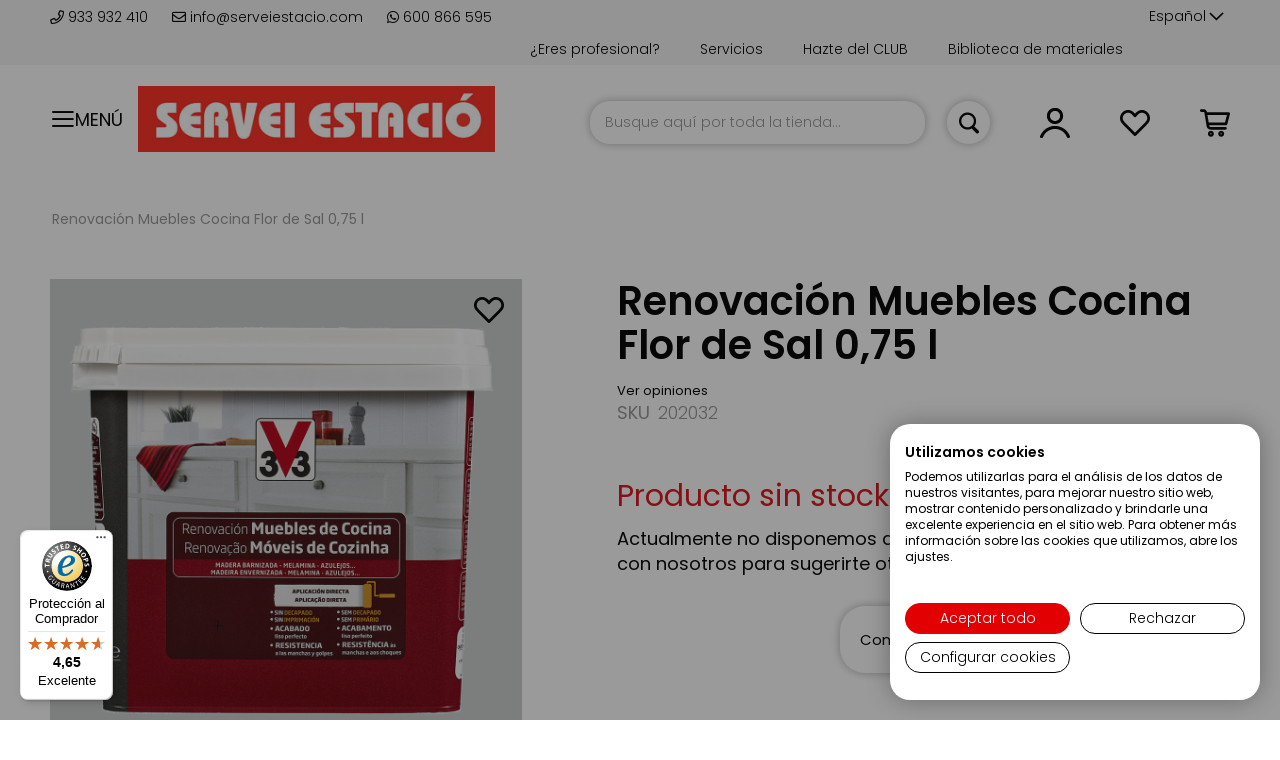

--- FILE ---
content_type: text/html; charset=UTF-8
request_url: https://serveiestacio.com/es/renovacion-muebles-cocina-flor-de-sal-0-75l.html
body_size: 48393
content:
 <!doctype html><html lang="es"><head prefix="og: http://ogp.me/ns# fb: http://ogp.me/ns/fb# product: http://ogp.me/ns/product#"><script> var BASE_URL = 'https\u003A\u002F\u002Fserveiestacio.com\u002Fes\u002F'; var require = { 'baseUrl': 'https\u003A\u002F\u002Fserveiestacio.com\u002Fstatic\u002Fversion1766431330\u002Ffrontend\u002Fcinetic\u002FServeiEstacio\u002Fes_ES' };</script> <meta charset="utf-8"/>
<meta name="title" content="Renovación Muebles Cocina Flor de Sal 0,75 l | Comprar en SERVEI ESTACIÓ"/>
<meta name="description" content="Renovación Muebles Cocina Flor de Sal 0,75 l | Todo para el Bricolaje y las Manualidades | Comprar online en ServeiEstacio.com"/>
<meta name="robots" content="INDEX,FOLLOW"/>
<meta name="viewport" content="width=device-width, initial-scale=1, maximum-scale=1.0, user-scalable=no"/>
<meta name="format-detection" content="telephone=no"/>
<meta name="google-site-verification" content="2UGNRALrvnhDd598LI9CDMYHF_0uvCmEn8nbvvZ925c"/>
<title>Renovación Muebles Cocina Flor de Sal 0,75 l | Comprar en SERVEI ESTACIÓ</title>
<link  rel="stylesheet" type="text/css"  media="all" href="https://serveiestacio.com/static/version1766431330/_cache/merged/5724bc6fee52466d615cd8a43241e0af.min.css" />
<link  rel="stylesheet" type="text/css"  media="all" href="https://serveiestacio.com/static/version1766431330/_cache/merged/5264d1c82b54e7bbe7b94ec058f22476.min.css" />
<link  rel="stylesheet" type="text/css"  media="screen and (min-width: 720px)" href="https://serveiestacio.com/static/version1766431330/frontend/cinetic/ServeiEstacio/es_ES/css/styles-l.min.css" />
<link  rel="stylesheet" type="text/css"  media="print" href="https://serveiestacio.com/static/version1766431330/frontend/cinetic/ServeiEstacio/es_ES/css/print.min.css" />
<script  type="text/javascript"  src="https://serveiestacio.com/static/version1766431330/_cache/merged/e630d22e919f8f9128861046d9156309.min.js"></script>
<script  type="text/javascript"  async="async" defer="defer" src="https://integrations.etrusted.com/applications/widget.js/v2"></script>
<link  rel="canonical" href="https://serveiestacio.com/es/reno-muebles-cocinas-flor-de-sal-0-75l.html" />
<link  rel="icon" type="image/x-icon" href="https://serveiestacio.com/media/favicon/default/favicon.png" />
<link  rel="shortcut icon" type="image/x-icon" href="https://serveiestacio.com/media/favicon/default/favicon.png" />
<style>
img.lazyload:not([src]) {
	visibility: hidden;
}
</style>
<script>
  const dfLayerOptions = {
    installationId: 'f21d8983-3918-497c-9952-7055ac46e7e9',
    zone: 'eu1'
  };

  (function (l, a, y, e, r, s) {
    r = l.createElement(a); r.onload = e; r.async = 1; r.src = y;
    s = l.getElementsByTagName(a)[0]; s.parentNode.insertBefore(r, s);
  })(document, 'script', 'https://cdn.doofinder.com/livelayer/1/js/loader.min.js', function () {
    doofinderLoader.load(dfLayerOptions);
  });
</script>
   <script type="text/x-magento-init">
        {
            "*": {
                "Magento_PageCache/js/form-key-provider": {}
            }
        }</script><style> .ec-gtm-cookie-directive > div { background: #ffffff; color: #000000 } .ec-gtm-cookie-directive > div > div > div a.action.accept { color: #8bc53f } .ec-gtm-cookie-directive > div > div > div .ec-gtm-cookie-directive-note-toggle { color: #8bc53f } .ec-gtm-cookie-directive-segments > div input[type="checkbox"] + label:before { border:1px solid #000000 }</style>    <script data-ommit="true">

	/**
	 * Magento 2 Google Tag Manager Enhanced Ecommerce (UA) Tracking
	 *
	 * @author Anowave
	 * @see http://www.anowave.com/marketplace/magento-2-extensions/magento-2-google-tag-manager-enhanced-ecommerce-ua-tracking/
	 * @copyright 2021 Anowave
	 */

	window.dataLayer = window.dataLayer || [];

	 window.AEC = window.AEC || {};

	 AEC.Const = 
	{
		TIMING_CATEGORY_ADD_TO_CART:		'Add To Cart Time',
		TIMING_CATEGORY_REMOVE_FROM_CART:	'Remove From Cart Time',
		TIMING_CATEGORY_PRODUCT_CLICK:		'Product Detail Click Time',
		TIMING_CATEGORY_CHECKOUT:			'Checkout Time',
		TIMING_CATEGORY_CHECKOUT_STEP:		'Checkout Step Time',
		TIMING_CATEGORY_PRODUCT_WISHLIST:	'Add to Wishlist Time',
		TIMING_CATEGORY_PRODUCT_COMPARE:	'Add to Compare Time'
	};

	AEC.Const.URL 					= 'https://serveiestacio.com/es/';
	AEC.Const.VARIANT_DELIMITER 	= '-';
	AEC.Const.VARIANT_DELIMITER_ATT = ':';

	 AEC.Const.CHECKOUT_STEP_SHIPPING 	= 1;
	AEC.Const.CHECKOUT_STEP_PAYMENT  	= 2;
	AEC.Const.CHECKOUT_STEP_ORDER  		= 3;

	 AEC.Const.DIMENSION_SEARCH = 18;

	 AEC.Const.COOKIE_DIRECTIVE 								= false;
	AEC.Const.COOKIE_DIRECTIVE_CONSENT_GRANTED  			= false;
	AEC.Const.COOKIE_DIRECTIVE_SEGMENT_MODE 				= false;
	AEC.Const.COOKIE_DIRECTIVE_SEGMENT_MODE_EVENTS			= ["cookieConsentGranted"];	
	AEC.Const.COOKIE_DIRECTIVE_CONSENT_GRANTED_EVENT 		= "cookieConsentGranted";
	AEC.Const.COOKIE_DIRECTIVE_CONSENT_DECLINE_EVENT 		= "cookieConsentDeclined";

	 AEC.Const.CATALOG_CATEGORY_ADD_TO_CART_REDIRECT_EVENT 	= "catalogCategoryAddToCartRedirect";

	 AEC.Message = 
	{
		confirm: 			 true,
		confirmRemoveTitle:  "¿Estás seguro?",
		confirmRemove: 		 "¿Seguro que desea eliminar este artículo del carrito de la compra?"	};
			
	AEC.storeName 			= "Español";
	AEC.currencyCode	 	= "EUR";
	AEC.useDefaultValues 	= false;
	AEC.facebook 			= true;
	AEC.facebookInitParams 	= [];
	AEC.eventCallback		= false;

	 AEC.SUPER = [];

	 AEC.CONFIGURABLE_SIMPLES = [];

	 AEC.BUNDLE = {"bundles":[],"options":[]};

	 AEC.localStorage = true;

	 AEC.summary = false;</script>  <!-- Facebook Pixel Code -->
<script>
  !function(f,b,e,v,n,t,s)
  {if(f.fbq)return;n=f.fbq=function(){n.callMethod?
  n.callMethod.apply(n,arguments):n.queue.push(arguments)};
  if(!f._fbq)f._fbq=n;n.push=n;n.loaded=!0;n.version='2.0';
  n.queue=[];t=b.createElement(e);t.async=!0;
  t.src=v;s=b.getElementsByTagName(e)[0];
  s.parentNode.insertBefore(t,s)}(window, document,'script',
  'https://connect.facebook.net/en_US/fbevents.js');
  fbq('init', '826919931034168');
</script>
<!-- End Facebook Pixel Code -->  <script data-ommit="true">

             (() => 
            {
                let time = 0, loop = setInterval(() => 
            	{
                	time++;
                	
            		if ('undefined' !== typeof fbq)
            		{
            			AEC.EventDispatcher.trigger('ec.facebook.loaded', {});
    
            			clearInterval(loop);
            		}

            	}, 100);
            })();</script> <script data-ommit="true">

    (summary => 
    {
    	if (summary)
    	{
        	let getSummary = (event) => 
        	{
            	AEC.Request.post("https:\/\/serveiestacio.com\/es\/datalayer\/index\/cart\/",{ event:event }, (response) => 
            	{
                	dataLayer.push(response);
               	});
            };

            ['ec.cookie.remove.item.data','ec.cookie.update.item.data','ec.cookie.add.data'].forEach(event => 
            {
            	AEC.EventDispatcher.on(event, (event => 
            	{
                	return () => 
                	{
                    	setTimeout(() => { getSummary(event); }, 2000);
                    };
                })(event));
            });
    	}
    })(AEC.summary);</script><script data-ommit="true">

    if (AEC.GA4)
    {
    	AEC.GA4.enabled = true;

    	 AEC.GA4.conversion_event = "purchase";

    	 AEC.GA4.currency = "EUR";

    	 AEC.GA4.quote = [];
    }</script><script data-ommit="true">

	/**
 	 * Define dataLayer[] object
	 */
	window.dataLayer = window.dataLayer || [];

	/**
	 * Define transport layer to use as fallback in case of Ad-Blockers
	 * 
	 * @copyright Anowave
	 */
	var dataLayerTransport = (function()
	{
		var data = [];
		
		return {
			data:[],
			push: function(data)
			{
				this.data.push(data);
				
				return this;
			},
			serialize: function()
			{
				return this.data;
			}
		}	
	})();</script>  <script data-ommit="true">

	var EC = [];

	/* Dynamic remarketing */
	window.google_tag_params = window.google_tag_params || {};

	/* Default pagetype */
	window.google_tag_params.ecomm_pagetype = 'product';

	/* Grouped products collection */
	window.G = [];

	/**
	 * Global revenue 
	 */
	window.revenue = 0;

	/**
	 * DoubleClick
	 */
	window.DoubleClick = 
	{
		DoubleClickRevenue:	 	0,
		DoubleClickTransaction: 0,
		DoubleClickQuantity: 	0
	};
	
	 AEC.Cookie.visitor({"visitorLoginState":"Logged out","visitorLifetimeValue":0,"visitorExistingCustomer":"No","visitorType":"NOT LOGGED IN","currentStore":"Español"}).push(dataLayer, false);

	 dataLayer.push({ pageType: "product"});</script>   <script data-ommit="true">

		 window.google_tag_params.ecomm_pagetype 	= 'product';
		window.google_tag_params.ecomm_category 	= 'Bricolaje/Pinturas/Pintura decorativa esmaltes/Azulejos y baldosas';
		window.google_tag_params.ecomm_prodid		= '202032';
		window.google_tag_params.ecomm_totalvalue 	=  33.4;
		window.google_tag_params.returnCustomer 	=  false;

		  AEC.Cookie.detail({"ecommerce":{"currencyCode":"EUR","detail":{"products":[{"id":"202032","name":"Renovación Muebles Cocina Flor de Sal 0,75 l","price":33.4,"brand":"V33 ESPAÑA, S.A.","category":"Bricolaje\/Pinturas\/Pintura decorativa esmaltes\/Azulejos y baldosas","dimension10":"Disponible","quantity":1}]},"impressions":[{"list":"Related products","category":"Related products","id":"186672","name":"Renovación Azulejos Blanco Algodón 2 l","brand":"V33 ESPAÑA, S.A.","price":60.75,"position":1},{"list":"Related products","category":"Related products","id":"202041","name":"Renovación Suelos Cerámica Topo Irisado 0,75 l","brand":"V33 ESPAÑA, S.A.","price":31,"position":2},{"list":"Related products","category":"Related products","id":"200941","name":"Esmalte Azulejos Satinado Blanco 750 ml","brand":"Industrias Titan, S.A.","price":23.3,"position":3},{"list":"Related products","category":"Related products","id":"186675","name":"Renovación Suelos Cerámica Gris Titanio 0,75 l","brand":"V33 ESPAÑA, S.A.","price":31,"position":4},{"list":"Related products","category":"Related products","id":"202037","name":"Renovación Azulejos Bruma 0,75 l","brand":"V33 ESPAÑA, S.A.","price":31,"position":5},{"list":"Related products","category":"Related products","id":"107029","name":"Titan Esmalte Aspecto Cerámico Blanco Brillante","brand":"Industrias Titan, S.A.","price":46.6,"position":6},{"list":"Related products","category":"Related products","id":"202036","name":"Barniz Protector Encimeras 0,5 l","brand":"V33 ESPAÑA, S.A.","price":33.35,"position":7},{"list":"Related products","category":"Related products","id":"218073","name":"Renovación Azulejos Blanco Lino 0,75 l","brand":"V33 ESPAÑA, S.A.","price":31,"position":8},{"list":"Related products","category":"Related products","id":"186652","name":"Renovación Muebles Cocina Blanco Algodón 0,75 l","brand":"V33 ESPAÑA, S.A.","price":31,"position":9},{"list":"Related products","category":"Related products","id":"186664","name":"Renovación Azulejos Blanco Algodón 0,75 l","brand":"V33 ESPAÑA, S.A.","price":31,"position":10}]},"currentStore":"Español"}).push(dataLayer, false);

		 dataLayerTransport.push({"ecommerce":{"currencyCode":"EUR","detail":{"products":[{"id":"202032","name":"Renovación Muebles Cocina Flor de Sal 0,75 l","price":33.4,"brand":"V33 ESPAÑA, S.A.","category":"Bricolaje\/Pinturas\/Pintura decorativa esmaltes\/Azulejos y baldosas","dimension10":"Disponible","quantity":1}]},"impressions":[{"list":"Related products","category":"Related products","id":"186672","name":"Renovación Azulejos Blanco Algodón 2 l","brand":"V33 ESPAÑA, S.A.","price":60.75,"position":1},{"list":"Related products","category":"Related products","id":"202041","name":"Renovación Suelos Cerámica Topo Irisado 0,75 l","brand":"V33 ESPAÑA, S.A.","price":31,"position":2},{"list":"Related products","category":"Related products","id":"200941","name":"Esmalte Azulejos Satinado Blanco 750 ml","brand":"Industrias Titan, S.A.","price":23.3,"position":3},{"list":"Related products","category":"Related products","id":"186675","name":"Renovación Suelos Cerámica Gris Titanio 0,75 l","brand":"V33 ESPAÑA, S.A.","price":31,"position":4},{"list":"Related products","category":"Related products","id":"202037","name":"Renovación Azulejos Bruma 0,75 l","brand":"V33 ESPAÑA, S.A.","price":31,"position":5},{"list":"Related products","category":"Related products","id":"107029","name":"Titan Esmalte Aspecto Cerámico Blanco Brillante","brand":"Industrias Titan, S.A.","price":46.6,"position":6},{"list":"Related products","category":"Related products","id":"202036","name":"Barniz Protector Encimeras 0,5 l","brand":"V33 ESPAÑA, S.A.","price":33.35,"position":7},{"list":"Related products","category":"Related products","id":"218073","name":"Renovación Azulejos Blanco Lino 0,75 l","brand":"V33 ESPAÑA, S.A.","price":31,"position":8},{"list":"Related products","category":"Related products","id":"186652","name":"Renovación Muebles Cocina Blanco Algodón 0,75 l","brand":"V33 ESPAÑA, S.A.","price":31,"position":9},{"list":"Related products","category":"Related products","id":"186664","name":"Renovación Azulejos Blanco Algodón 0,75 l","brand":"V33 ESPAÑA, S.A.","price":31,"position":10}]},"currentStore":"Español"});
		
		 window.G = [];

		
    		if (AEC.Const.COOKIE_DIRECTIVE)
    		{
    			AEC.CookieConsent.queue(() => 
    			{
    				AEC.EventDispatcher.on('ec.facebook.loaded', () => 
    				{
    					fbq('track', 'ViewContent', {"content_type":"product","content_name":"Renovación Muebles Cocina Flor de Sal 0,75 l","content_category":"Bricolaje\/Pinturas\/Pintura decorativa esmaltes\/Azulejos y baldosas","content_ids":"202032","currency":"EUR","value":33.4}, { eventID: AEC.UUID.generate({ event: 'ViewContent' }) });
        			});
    			});
    		}
    		else 
    		{
    			AEC.EventDispatcher.on('ec.facebook.loaded', () => 
				{
					fbq('track', 'ViewContent', {"content_type":"product","content_name":"Renovación Muebles Cocina Flor de Sal 0,75 l","content_category":"Bricolaje\/Pinturas\/Pintura decorativa esmaltes\/Azulejos y baldosas","content_ids":"202032","currency":"EUR","value":33.4}, { eventID: AEC.UUID.generate({ event: 'ViewContent' }) });
    			});
    		}

		</script>    <!-- Google Tag Manager -->
<script>(function(w,d,s,l,i){w[l]=w[l]||[];w[l].push({'gtm.start':
new Date().getTime(),event:'gtm.js'});var f=d.getElementsByTagName(s)[0],
j=d.createElement(s),dl=l!='dataLayer'?'&l='+l:'';j.async=true;j.src=
'https://www.googletagmanager.com/gtm.js?id='+i+dl;f.parentNode.insertBefore(j,f);
})(window,document,'script','dataLayer','GTM-PZBHZ4Z');</script>
<!-- End Google Tag Manager -->  <script data-ommit="true">

    </script> <script data-ommit="true">AEC.Bind.apply({"performance":false})</script>      <link rel="alternate" hreflang="es-es" href="https://serveiestacio.com/es/renovacion-muebles-cocina-flor-de-sal-0-75l.html"/> <link rel="alternate" hreflang="x-default" href="https://serveiestacio.com/es/renovacion-muebles-cocina-flor-de-sal-0-75l.html"/> <link rel="alternate" hreflang="ca-es" href="https://serveiestacio.com/ca/renovacion-muebles-cocina-flor-de-sal-0-75l.html"/>  <script type="text/javascript" src="https://chimpstatic.com/mcjs-connected/js/users/56089fcd08b794bbccf93cd78/ce74610a668ea4951c915ea3f.js" defer></script>   <!-- added by Trusted Shops app: Start --><script src="https://integrations.etrusted.com/applications/widget.js/v2" async defer></script><!-- End --> <meta property="og:type" content="product" /><meta property="og:title" content="Renovaci&#xF3;n&#x20;Muebles&#x20;Cocina&#x20;Flor&#x20;de&#x20;Sal&#x20;0,75&#x20;l" /><meta property="og:image" content="https://serveiestacio.com/media/catalog/product/cache/135a53e86da7dc20782030b822b792eb/3/1/3153895068130.jpg" /><meta property="og:description" content="" /><meta property="og:url" content="https://serveiestacio.com/es/renovacion-muebles-cocina-flor-de-sal-0-75l.html" /> <meta property="product:price:amount" content="33.4"/> <meta property="product:price:currency" content="EUR"/> </head><body data-container="body" data-mage-init='{"loaderAjax": {}, "loader": { "icon": "https://serveiestacio.com/static/version1766431330/frontend/cinetic/ServeiEstacio/es_ES/images/loader-2.gif"}}' id="html-body" itemtype="http://schema.org/Product" itemscope="itemscope" class="catalog-product-view product-renovacion-muebles-cocina-flor-de-sal-0-75l page-layout-1column">         <div id="cookie-status">The store will not work correctly in the case when cookies are disabled.</div> <script type="text&#x2F;javascript">document.querySelector("#cookie-status").style.display = "none";</script> <script type="text/x-magento-init">
    {
        "*": {
            "cookieStatus": {}
        }
    }</script> <script type="text/x-magento-init">
    {
        "*": {
            "mage/cookies": {
                "expires": null,
                "path": "\u002F",
                "domain": ".serveiestacio.com",
                "secure": false,
                "lifetime": "3600"
            }
        }
    }</script>  <noscript><div class="message global noscript"><div class="content"><p><strong>Parece que JavaScript está deshabilitado en su navegador.</strong> <span> Para obtener la mejor experiencia en nuestro sitio, asegúrese de activar Javascript en su navegador.</span></p></div></div></noscript>    <script> window.cookiesConfig = window.cookiesConfig || {}; window.cookiesConfig.secure = true; </script>  <script>    require.config({
        map: {
            '*': {
                wysiwygAdapter: 'mage/adminhtml/wysiwyg/tiny_mce/tinymce4Adapter'
            }
        }
    });</script><!-- Google Tag Manager (noscript) -->
<noscript><iframe src="https://www.googletagmanager.com/ns.html?id=GTM-PZBHZ4Z"
height="0" width="0" style="display:none;visibility:hidden"></iframe></noscript>
<!-- End Google Tag Manager (noscript) --> <div class="page-wrapper"><header class="page-header"><div class="panel wrapper"><div class="top-header"><div class="top-wrapper"><div class="container-header"> <div class="store-info"><span> <a href="tel:+34933932410"><i class="far fa-phone"></i> 933 932 410 </a></span> <span> <a href="https://serveiestacio.com/blog/contacto-clientes/" target="_blank"><i class="far fa-envelope"></i> info@serveiestacio.com</a></span> <span> <a href="https://wa.me/34600866595" target="_blank"><i class="fab fa-whatsapp"></i> 600 866 595</a></span></div>  <div class="switcher language switcher-language" data-ui-id="language-switcher" id="switcher-language"><strong class="label switcher-label"><span>Lenguaje</span></strong> <div class="actions dropdown options switcher-options"><div class="action toggle switcher-trigger" id="switcher-language-trigger" data-mage-init='{"dropdown":{}}' data-toggle="dropdown" data-trigger-keypress-button="true"><strong class="view-es"><span>Español</span></strong></div><ul class="dropdown switcher-dropdown" data-target="dropdown">  <li class="view-ca switcher-option"><a href="#" data-post='{"action":"https:\/\/serveiestacio.com\/es\/stores\/store\/redirect\/","data":{"___store":"ca","___from_store":"es","uenc":"aHR0cHM6Ly9zZXJ2ZWllc3RhY2lvLmNvbS9jYS9yZW5vdmFjaW9uLW11ZWJsZXMtY29jaW5hLWZsb3ItZGUtc2FsLTAtNzVsLmh0bWw,"}}'>Català</a></li>    </ul></div></div><ul class="top-links">
<li><a href="https://serveiestacio.com/es/biblioteca-materiales.html">Biblioteca de materiales</a></li>
<li><a href="https://serveiestacio.com/es/tarjetas-descuentos/">Hazte del CLUB</a></li>
<li><a href="https://serveiestacio.com/es/servicios/">Servicios</a></li>
<li><a href="https://serveiestacio.com/registro-profesionales">¿Eres profesional?</a></li>
</ul></div></div></div><div class="panel header">  <span data-action="toggle-nav" class="action nav-toggle toggle-section" data-toggle-section="switch-menu"><span>Menú</span></span>    <a class="logo" href="https://serveiestacio.com/es/" title="Servei Estació"> <img data-src="https://serveiestacio.com/media/logo/default/logo-servei-estacio.jpg" title="Servei Estació" alt="Servei Estació" width="170"  class="desktop lazyload" /><img data-src="https://serveiestacio.com/media/logo/default/logo-servei-estacio-small.jpg" title="Servei Estació" alt="Servei Estació" class="mobile lazyload" /></a>  <script>
(function () {
    window.lazySizesConfig = {
        loadHidden: false
    };
})();</script> <a class="action skip contentarea" href="#contentarea"><span> Ir al contenido</span></a> <div data-block="minicart" class="minicart-wrapper"><a class="action showcart" href="https://serveiestacio.com/es/checkout/cart/" data-bind="scope: 'minicart_content'"><span class="text">Mi cesta</span> <span class="counter qty empty" data-bind="css: { empty: !!getCartParam('summary_count') == false }, blockLoader: isLoading"><span class="counter-number"><!-- ko text: getCartParam('summary_count') --><!-- /ko --></span> <span class="counter-label"><!-- ko if: getCartParam('summary_count') --><!-- ko text: getCartParam('summary_count') --><!-- /ko --><!-- ko i18n: 'items' --><!-- /ko --><!-- /ko --></span></span></a>  <div class="block block-minicart" data-role="dropdownDialog" data-mage-init='{"dropdownDialog":{ "appendTo":"[data-block=minicart]", "triggerTarget":".showcart", "timeout": "2000", "closeOnMouseLeave": false, "closeOnEscape": true, "triggerClass":"active", "parentClass":"active", "buttons":[]}}' style="display:none"><div id="minicart-content-wrapper" data-bind="scope: 'minicart_content'"><!-- ko template: getTemplate() --><!-- /ko --></div></div> <script>
        window.checkout = {"shoppingCartUrl":"https:\/\/serveiestacio.com\/es\/checkout\/cart\/","checkoutUrl":"https:\/\/serveiestacio.com\/es\/checkout\/","updateItemQtyUrl":"https:\/\/serveiestacio.com\/es\/checkout\/sidebar\/updateItemQty\/","removeItemUrl":"https:\/\/serveiestacio.com\/es\/checkout\/sidebar\/removeItem\/","imageTemplate":"Magento_Catalog\/product\/image_with_borders","baseUrl":"https:\/\/serveiestacio.com\/es\/","minicartMaxItemsVisible":5,"websiteId":"1","maxItemsToDisplay":10,"storeId":"1","storeGroupId":"1","customerLoginUrl":"https:\/\/serveiestacio.com\/es\/customer\/account\/login\/referer\/aHR0cHM6Ly9zZXJ2ZWllc3RhY2lvLmNvbS9lcy9yZW5vdmFjaW9uLW11ZWJsZXMtY29jaW5hLWZsb3ItZGUtc2FsLTAtNzVsLmh0bWw%2C\/","isRedirectRequired":false,"autocomplete":"off","captcha":{"user_login":{"isCaseSensitive":false,"imageHeight":50,"imageSrc":"","refreshUrl":"https:\/\/serveiestacio.com\/es\/captcha\/refresh\/","isRequired":false,"timestamp":1768945111}}};</script><script type="text/x-magento-init">
    {
        "[data-block='minicart']": {
            "Magento_Ui/js/core/app": {"components":{"minicart_content":{"children":{"subtotal.container":{"children":{"subtotal":{"children":{"subtotal.totals":{"config":{"display_cart_subtotal_incl_tax":0,"display_cart_subtotal_excl_tax":1,"template":"Magento_Tax\/checkout\/minicart\/subtotal\/totals"},"children":{"subtotal.totals.msrp":{"component":"Magento_Msrp\/js\/view\/checkout\/minicart\/subtotal\/totals","config":{"displayArea":"minicart-subtotal-hidden","template":"Magento_Msrp\/checkout\/minicart\/subtotal\/totals"}}},"component":"Magento_Tax\/js\/view\/checkout\/minicart\/subtotal\/totals"}},"component":"uiComponent","config":{"template":"Magento_Checkout\/minicart\/subtotal"}}},"component":"uiComponent","config":{"displayArea":"subtotalContainer"}},"item.renderer":{"component":"Magento_Checkout\/js\/view\/cart-item-renderer","config":{"displayArea":"defaultRenderer","template":"Magento_Checkout\/minicart\/item\/default"},"children":{"item.image":{"component":"Magento_Catalog\/js\/view\/image","config":{"template":"Magento_Catalog\/product\/image","displayArea":"itemImage"}},"checkout.cart.item.price.sidebar":{"component":"uiComponent","config":{"template":"Magento_Checkout\/minicart\/item\/price","displayArea":"priceSidebar"}}}},"extra_info":{"component":"uiComponent","config":{"displayArea":"extraInfo"}},"promotion":{"component":"uiComponent","config":{"displayArea":"promotion"}}},"config":{"itemRenderer":{"default":"defaultRenderer","simple":"defaultRenderer","virtual":"defaultRenderer"},"template":"Magento_Checkout\/minicart\/content"},"component":"Magento_Checkout\/js\/view\/minicart"}},"types":[]}        },
        "*": {
            "Magento_Ui/js/block-loader": "https://serveiestacio.com/static/version1766431330/frontend/cinetic/ServeiEstacio/es_ES/images/loader-1.gif"
        }
    }</script></div> <div class="top_link wishlist" data-bind="scope: 'wishlist'"><a href="https://serveiestacio.com/es/wishlist/"><i class="top_icon far fa-heart fa-lg"></i> <!-- ko if: wishlist().counter --><!-- <span data-bind="text: wishlist().counter" class="counter qty"></span>--><!-- /ko --></a></div><script type="text/x-magento-init">
    {
        "*": {
            "Magento_Ui/js/core/app": {
                "components": {
                    "wishlist": {
                        "component": "Magento_Wishlist/js/view/wishlist"
                    }
                }
            }
        }
    }</script><ul class="header links">  <li class="customer-welcome top_link" onclick=""><span><i class="top_icon far fa-user fa-lg toggle-section" data-action="toggle-nav" data-toggle-section="switch-account"></i></span> <span class="customer-name" role="link" tabindex="0" data-mage-init='{"dropdown":{}}' data-toggle="dropdown" data-trigger-keypress-button="true" data-bind="scope: 'customer'"><i class="top_icon far fa-user fa-lg"></i> <span class="labelname">Cuenta</span> <button type="button" class="action switch" tabindex="-1" data-action="customer-menu-toggle"><span>Cambio</span></button></span> <script type="text/x-magento-init">
        {
            "*": {
                "Magento_Ui/js/core/app": {
                    "components": {
                        "customer": {
                            "component": "Magento_Customer/js/view/customer"
                        }
                    }
                }
            }
        }</script><div class="customer-menu" data-target="dropdown"><ul class="header links"><li> <a class="action primary featured" href="https://serveiestacio.com/es/customer/account/login/" title="Conectarse">Conectarse</a></li> <li> <a href="https://serveiestacio.com/es/customer/account/">Mi cuenta</a></li> <li> <a href="https://serveiestacio.com/es/sales/order/history/">Mis pedidos</a></li> <li> <a href="https://serveiestacio.com/es/wishlist/">Mi lista de deseos</a></li> <li class="login"><span>¿Primera visita?</span> <a class="featured" href="https://serveiestacio.com/es/customer/account/create/" title="Regístrate">Regístrate</a></li></ul></div></li> </ul>  <div class="block block-search"><div class="block block-title"><strong>Buscar</strong></div><div class="block block-content"><form onsubmit="return false;" class="form minisearch" id="search_mini_form" action="https://serveiestacio.com/es/catalogsearch/result/" method="get"><div class="field search"><label class="label" for="search" data-role="minisearch-label"><span>Buscar</span></label> <div class="control"><input id="search" type="text" name="q" value="" placeholder="Busque aquí por toda la tienda..." class="input-text" maxlength="128" role="combobox" aria-haspopup="false" aria-autocomplete="both" aria-expanded="false" autocomplete="off" data-block="autocomplete-form"/><div id="search_autocomplete" class="search-autocomplete"></div></div></div><div class="actions"><button type="button" title="Buscar" class="action search" onclick="return focusedSearch();"><span>Buscar</span></button></div></form></div></div><script type="text/x-magento-init">
{
    "#search" :
    {
        "quickSearch" :
        {
            "formSelector":"#search_mini_form",
            "url":"https://serveiestacio.com/es/search/ajax/suggest/",
            "destinationSelector":"#search_autocomplete",
            "templates": {"term":{"title":"Search terms","template":"Smile_ElasticsuiteCore\/autocomplete\/term"},"product":{"title":"Productos","template":"Smile_ElasticsuiteCatalog\/autocomplete\/product"},"category":{"title":"Categor\u00edas","template":"Smile_ElasticsuiteCatalog\/autocomplete\/category"},"product_attribute":{"title":"Atributos","template":"Smile_ElasticsuiteCatalog\/autocomplete\/product-attribute","titleRenderer":"Smile_ElasticsuiteCatalog\/js\/autocomplete\/product-attribute"}},
            "priceFormat" : {"pattern":"%s\u00a0\u20ac","precision":2,"requiredPrecision":2,"decimalSymbol":",","groupSymbol":".","groupLength":3,"integerRequired":false},
            "minSearchLength" : 2 }
    }
}</script><script type="text/javascript">
    function focusedSearch() {
        jQuery("#search").focus();
        jQuery("#search").trigger("click");
        return false;
    }</script></div></div><div class="header content">  </div>   <div class="sections nav-sections"> <div class="section-items nav-sections-items" data-mage-init='{"tabs":{"openedState":"active"}}'>  <div class="section-item-title nav-sections-item-title" data-role="collapsible"><a class="nav-sections-item-switch switch-menu" data-toggle="switch" href="#store.menu">Menú</a></div><div class="section-item-content nav-sections-item-content" id="store.menu" data-role="content">     <nav id="menu" data-action="navigation" data-mage-init='{"menu":{"title":"Catálogo de productos"}}'><ul><li  class="level0 nav-1 first level-top parent"><a href="https://serveiestacio.com/es/materiales.html"  class="level-top" ><span class="menu-name">Materiales</span></a><ul class="level0 submenu" data-mm-title="Ver&#x20;Materiales"><li  class="level1 nav-1-1 first"><a href="https://serveiestacio.com/es/materiales/materiales-para-carnaval.html" ><span class="menu-icon"><img class="icon" src="https://panel.serveiestacio.com//media/catalog/category/icona-blanca-servei-esatcio.png" loading="lazy" alt=""><img class="icon hover" src="https://panel.serveiestacio.com//media/catalog/category/icona-blanca-servei-esatcio_1.png" loading="lazy" alt=""></span><span class="menu-name">Materiales para Carnaval</span></a></li><li  class="level1 nav-1-2"><a href="https://serveiestacio.com/es/materiales/materiales-cortados-a-medida.html" ><span class="menu-icon"><img class="icon" src="https://panel.serveiestacio.com//media/catalog/category/icona-blanca-servei-esatcio_1_.png" loading="lazy" alt=""><img class="icon hover" src="https://panel.serveiestacio.com//media/catalog/category/icona-blanca-servei-esatcio_1__1.png" loading="lazy" alt=""></span><span class="menu-name">Materiales cortados a medida</span></a></li><li  class="level1 nav-1-3 parent"><a href="https://serveiestacio.com/es/materiales/metacrilato.html" ><span class="menu-icon"><img class="icon" src="https://panel.serveiestacio.com//media/catalog/category/icona-blanca-servei-esatcio.png" loading="lazy" alt=""><img class="icon hover" src="https://panel.serveiestacio.com//media/catalog/category/icona-blanca-servei-esatcio_1.png" loading="lazy" alt=""></span><span class="menu-name">Metacrilato en todos los formatos y colores</span></a><ul class="level1 submenu" data-mm-title="Ver&#x20;Metacrilato&#x20;en&#x20;todos&#x20;los&#x20;formatos&#x20;y&#x20;colores"><li  class="level2 nav-1-3-1 first"><a href="https://serveiestacio.com/es/materiales/metacrilato/metacrilato-transparente.html" ><span class="menu-name">Metacrilato transparente</span></a></li><li  class="level2 nav-1-3-2"><a href="https://serveiestacio.com/es/materiales/metacrilato/metacrilato-translucido.html" ><span class="menu-name">Metacrilato translúcido</span></a></li><li  class="level2 nav-1-3-3"><a href="https://serveiestacio.com/es/materiales/metacrilato/metacrilato-espejo.html" ><span class="menu-name">Metacrilato espejo</span></a></li><li  class="level2 nav-1-3-4"><a href="https://serveiestacio.com/es/materiales/metacrilato/metacrilato-opaco.html" ><span class="menu-name">Metacrilato opaco</span></a></li><li  class="level2 nav-1-3-5"><a href="https://serveiestacio.com/es/materiales/metacrilato/metacrilato-fluorescente.html" ><span class="menu-name">Metacrilato fluorescente</span></a></li><li  class="level2 nav-1-3-6"><a href="https://serveiestacio.com/es/materiales/metacrilato/tubos-barras-y-varillas-de-metacrilato.html" ><span class="menu-name">Tubos, barras y varillas de Metacrilato</span></a></li><li  class="level2 nav-1-3-7"><a href="https://serveiestacio.com/es/materiales/metacrilato/cajas-de-metacrilato.html" ><span class="menu-name">Cajas de Metacrilato</span></a></li><li  class="level2 nav-1-3-8"><a href="https://serveiestacio.com/es/materiales/metacrilato/expositores-de-metacrilato.html" ><span class="menu-name">Expositores de Metacrilato</span></a></li><li  class="level2 nav-1-3-9 last"><a href="https://serveiestacio.com/es/materiales/metacrilato/accesorios-de-metacrilato.html" ><span class="menu-name">Accesorios de Metacrilato</span></a></li></ul></li><li  class="level1 nav-1-4 parent"><a href="https://serveiestacio.com/es/materiales/madera-corcho-y-fibras.html" ><span class="menu-icon"><img class="icon" src="https://panel.serveiestacio.com//media/catalog/category/icona-blanca-servei-esatcio_1.png" loading="lazy" alt=""><img class="icon hover" src="https://panel.serveiestacio.com//media/catalog/category/icona-blanca-servei-esatcio.png" loading="lazy" alt=""></span><span class="menu-name">Madera, corcho y fibras</span></a><ul class="level1 submenu" data-mm-title="Ver&#x20;Madera,&#x20;corcho&#x20;y&#x20;fibras"><li  class="level2 nav-1-4-1 first"><a href="https://serveiestacio.com/es/materiales/madera-corcho-y-fibras/contrachapado.html" ><span class="menu-name">Contrachapado</span></a></li><li  class="level2 nav-1-4-2"><a href="https://serveiestacio.com/es/materiales/madera-corcho-y-fibras/madera-fibra-dm.html" ><span class="menu-name">Madera fibra DM</span></a></li><li  class="level2 nav-1-4-3"><a href="https://serveiestacio.com/es/materiales/madera-corcho-y-fibras/tablero-de-aglomerado-y-melamina.html" ><span class="menu-name">Tablero de aglomerado y melamina </span></a></li><li  class="level2 nav-1-4-4"><a href="https://serveiestacio.com/es/materiales/madera-corcho-y-fibras/corcho.html" ><span class="menu-name">Corcho</span></a></li><li  class="level2 nav-1-4-5"><a href="https://serveiestacio.com/es/materiales/madera-corcho-y-fibras/madera-de-pino.html" ><span class="menu-name">Madera de pino</span></a></li><li  class="level2 nav-1-4-6"><a href="https://serveiestacio.com/es/materiales/madera-corcho-y-fibras/madera-de-sapelly.html" ><span class="menu-name">Madera de sapelly</span></a></li><li  class="level2 nav-1-4-7"><a href="https://serveiestacio.com/es/materiales/madera-corcho-y-fibras/madera-de-haya.html" ><span class="menu-name">Madera de haya</span></a></li><li  class="level2 nav-1-4-8"><a href="https://serveiestacio.com/es/materiales/madera-corcho-y-fibras/madera-de-tilo.html" ><span class="menu-name">Madera de tilo</span></a></li><li  class="level2 nav-1-4-9"><a href="https://serveiestacio.com/es/materiales/madera-corcho-y-fibras/madera-de-nogal.html" ><span class="menu-name">Madera de nogal</span></a></li><li  class="level2 nav-1-4-10"><a href="https://serveiestacio.com/es/materiales/madera-corcho-y-fibras/madera-de-abeto.html" ><span class="menu-name">Madera de abeto</span></a></li><li  class="level2 nav-1-4-11"><a href="https://serveiestacio.com/es/materiales/madera-corcho-y-fibras/madera-de-abedul.html" ><span class="menu-name">Madera de abedul</span></a></li><li  class="level2 nav-1-4-12"><a href="https://serveiestacio.com/es/materiales/madera-corcho-y-fibras/madera-de-balsa.html" ><span class="menu-name">Madera de balsa</span></a></li><li  class="level2 nav-1-4-13"><a href="https://serveiestacio.com/es/materiales/madera-corcho-y-fibras/chapas-de-madera-natural.html" ><span class="menu-name">Chapas de madera natural</span></a></li><li  class="level2 nav-1-4-14"><a href="https://serveiestacio.com/es/materiales/madera-corcho-y-fibras/fibra-de-coco.html" ><span class="menu-name">Fibra de coco</span></a></li><li  class="level2 nav-1-4-15"><a href="https://serveiestacio.com/es/materiales/madera-corcho-y-fibras/virutas-y-rellenos.html" ><span class="menu-name">Virutas y rellenos</span></a></li><li  class="level2 nav-1-4-16"><a href="https://serveiestacio.com/es/materiales/madera-corcho-y-fibras/algodon.html" ><span class="menu-name">Algodón</span></a></li><li  class="level2 nav-1-4-17"><a href="https://serveiestacio.com/es/materiales/madera-corcho-y-fibras/bambu.html" ><span class="menu-name">Bambú</span></a></li><li  class="level2 nav-1-4-18"><a href="https://serveiestacio.com/es/materiales/madera-corcho-y-fibras/ca-amo.html" ><span class="menu-name">Cáñamo</span></a></li><li  class="level2 nav-1-4-19"><a href="https://serveiestacio.com/es/materiales/madera-corcho-y-fibras/mimbre.html" ><span class="menu-name">Mimbre</span></a></li><li  class="level2 nav-1-4-20"><a href="https://serveiestacio.com/es/materiales/madera-corcho-y-fibras/rafia.html" ><span class="menu-name">Rafia</span></a></li><li  class="level2 nav-1-4-21"><a href="https://serveiestacio.com/es/materiales/madera-corcho-y-fibras/sisal.html" ><span class="menu-name">Sisal</span></a></li><li  class="level2 nav-1-4-22"><a href="https://serveiestacio.com/es/materiales/madera-corcho-y-fibras/yute.html" ><span class="menu-name">Yute</span></a></li><li  class="level2 nav-1-4-23 last"><a href="https://serveiestacio.com/es/materiales/madera-corcho-y-fibras/cesped-artificial.html" ><span class="menu-name">Césped artificial</span></a></li></ul></li><li  class="level1 nav-1-5 parent"><a href="https://serveiestacio.com/es/materiales/porex-y-similares.html" ><span class="menu-icon"><img class="icon" src="https://panel.serveiestacio.com//media/catalog/category/icona-blanca-servei-esatcio.png" loading="lazy" alt=""><img class="icon hover" src="https://panel.serveiestacio.com//media/catalog/category/icona-blanca-servei-esatcio_1.png" loading="lazy" alt=""></span><span class="menu-name">Porexpan y similares</span></a><ul class="level1 submenu" data-mm-title="Ver&#x20;Porexpan&#x20;y&#x20;similares"><li  class="level2 nav-1-5-1 first"><a href="https://serveiestacio.com/es/materiales/porex-y-similares/plancha-de-porexpan-poliestireno-expandido.html" ><span class="menu-name">Plancha de Porexpan (Poliestireno expandido )</span></a></li><li  class="level2 nav-1-5-2"><a href="https://serveiestacio.com/es/materiales/porex-y-similares/cajas-de-porexpan.html" ><span class="menu-name">Cajas de porexpan</span></a></li><li  class="level2 nav-1-5-3"><a href="https://serveiestacio.com/es/materiales/porex-y-similares/manufacturados-de-porexpan.html" ><span class="menu-name">Manufacturados de porexpan</span></a></li><li  class="level2 nav-1-5-4"><a href="https://serveiestacio.com/es/materiales/porex-y-similares/porexpan-para-relleno.html" ><span class="menu-name">Porexpan para relleno</span></a></li><li  class="level2 nav-1-5-5"><a href="https://serveiestacio.com/es/materiales/porex-y-similares/polietileno-expandido.html" ><span class="menu-name">Polietileno expandido</span></a></li><li  class="level2 nav-1-5-6"><a href="https://serveiestacio.com/es/materiales/porex-y-similares/poliestireno-extrusionado.html" ><span class="menu-name">Poliestireno extrusionado</span></a></li><li  class="level2 nav-1-5-7"><a href="https://serveiestacio.com/es/materiales/porex-y-similares/poliuretano-rigido.html" ><span class="menu-name">Poliuretano rígido</span></a></li><li  class="level2 nav-1-5-8 last"><a href="https://serveiestacio.com/es/materiales/porex-y-similares/depron.html" ><span class="menu-name">Depron</span></a></li></ul></li><li  class="level1 nav-1-6 parent"><a href="https://serveiestacio.com/es/materiales/metal.html" ><span class="menu-icon"><img class="icon" src="https://panel.serveiestacio.com//media/catalog/category/icona-blanca-servei-esatcio.png" loading="lazy" alt=""><img class="icon hover" src="https://panel.serveiestacio.com//media/catalog/category/icona-blanca-servei-esatcio_1.png" loading="lazy" alt=""></span><span class="menu-name">Metal</span></a><ul class="level1 submenu" data-mm-title="Ver&#x20;Metal"><li  class="level2 nav-1-6-1 first"><a href="https://serveiestacio.com/es/materiales/metal/acero.html" ><span class="menu-name">Acero</span></a></li><li  class="level2 nav-1-6-2"><a href="https://serveiestacio.com/es/materiales/metal/aluminio.html" ><span class="menu-name">Aluminio</span></a></li><li  class="level2 nav-1-6-3"><a href="https://serveiestacio.com/es/materiales/metal/perfiles-metalicos.html" ><span class="menu-name">Perfiles metálicos</span></a></li><li  class="level2 nav-1-6-4"><a href="https://serveiestacio.com/es/materiales/metal/hierro.html" ><span class="menu-name">Hierro</span></a></li><li  class="level2 nav-1-6-5"><a href="https://serveiestacio.com/es/materiales/metal/cobre.html" ><span class="menu-name">Cobre</span></a></li><li  class="level2 nav-1-6-6"><a href="https://serveiestacio.com/es/materiales/metal/laton.html" ><span class="menu-name">Latón</span></a></li><li  class="level2 nav-1-6-7"><a href="https://serveiestacio.com/es/materiales/metal/zinc.html" ><span class="menu-name">Zinc</span></a></li><li  class="level2 nav-1-6-8"><a href="https://serveiestacio.com/es/materiales/metal/hilo-de-nicrom.html" ><span class="menu-name">Hilo de nicrom</span></a></li><li  class="level2 nav-1-6-9 last"><a href="https://serveiestacio.com/es/materiales/metal/imanes-de-neodimio.html" ><span class="menu-name">Imanes de neodimio y ferrosos</span></a></li></ul></li><li  class="level1 nav-1-7 parent"><a href="https://serveiestacio.com/es/materiales/carton-y-papeles-especiales.html" ><span class="menu-icon"><img class="icon" src="https://panel.serveiestacio.com//media/catalog/category/icona-blanca-servei-esatcio.png" loading="lazy" alt=""><img class="icon hover" src="https://panel.serveiestacio.com//media/catalog/category/icona-blanca-servei-esatcio_1.png" loading="lazy" alt=""></span><span class="menu-name">Cartón y papeles especiales</span></a><ul class="level1 submenu" data-mm-title="Ver&#x20;Cart&#xF3;n&#x20;y&#x20;papeles&#x20;especiales"><li  class="level2 nav-1-7-1 first"><a href="https://serveiestacio.com/es/materiales/carton-y-papeles-especiales/cajas-de-carton.html" ><span class="menu-name">Cajas de cartón</span></a></li><li  class="level2 nav-1-7-2"><a href="https://serveiestacio.com/es/materiales/carton-y-papeles-especiales/carton-de-capas.html" ><span class="menu-name">Cartón de capas</span></a></li><li  class="level2 nav-1-7-3"><a href="https://serveiestacio.com/es/materiales/carton-y-papeles-especiales/carton-microcanal.html" ><span class="menu-name">Cartón microcanal</span></a></li><li  class="level2 nav-1-7-4"><a href="https://serveiestacio.com/es/materiales/carton-y-papeles-especiales/carton-ondulado.html" ><span class="menu-name">Cartón ondulado</span></a></li><li  class="level2 nav-1-7-5"><a href="https://serveiestacio.com/es/materiales/carton-y-papeles-especiales/carton-nido-de-abeja.html" ><span class="menu-name">Cartón nido de abeja</span></a></li><li  class="level2 nav-1-7-6"><a href="https://serveiestacio.com/es/materiales/carton-y-papeles-especiales/carton-milimetrado.html" ><span class="menu-name">Cartón milimetrado</span></a></li><li  class="level2 nav-1-7-7"><a href="https://serveiestacio.com/es/materiales/carton-y-papeles-especiales/carton-pluma.html" ><span class="menu-name">Cartón pluma</span></a></li><li  class="level2 nav-1-7-8"><a href="https://serveiestacio.com/es/materiales/carton-y-papeles-especiales/tubos-de-carton.html" ><span class="menu-name">Tubos de cartón</span></a></li><li  class="level2 nav-1-7-9"><a href="https://serveiestacio.com/es/materiales/carton-y-papeles-especiales/carton-piedra.html" ><span class="menu-name">Cartón piedra</span></a></li><li  class="level2 nav-1-7-10"><a href="https://serveiestacio.com/es/materiales/carton-y-papeles-especiales/carton-finlandes.html" ><span class="menu-name">Cartón finlandés</span></a></li><li  class="level2 nav-1-7-11"><a href="https://serveiestacio.com/es/materiales/carton-y-papeles-especiales/carton-gris.html" ><span class="menu-name">Cartón gris</span></a></li><li  class="level2 nav-1-7-12"><a href="https://serveiestacio.com/es/materiales/carton-y-papeles-especiales/pergamino.html" ><span class="menu-name">Pergamino</span></a></li><li  class="level2 nav-1-7-13"><a href="https://serveiestacio.com/es/materiales/carton-y-papeles-especiales/bolsas-y-rollos-de-papel-kraft.html" ><span class="menu-name">Bolsas y rollos de papel kraft</span></a></li><li  class="level2 nav-1-7-14"><a href="https://serveiestacio.com/es/materiales/carton-y-papeles-especiales/papel-pintado-liquido.html" ><span class="menu-name">Papel pintado líquido</span></a></li><li  class="level2 nav-1-7-15"><a href="https://serveiestacio.com/es/materiales/carton-y-papeles-especiales/papeles-especiales.html" ><span class="menu-name">Papeles especiales</span></a></li><li  class="level2 nav-1-7-16"><a href="https://serveiestacio.com/es/materiales/carton-y-papeles-especiales/manufacturas-de-carton.html" ><span class="menu-name">Manufacturas de cartón</span></a></li><li  class="level2 nav-1-7-17 last"><a href="https://serveiestacio.com/es/materiales/carton-y-papeles-especiales/accesorios-de-carton.html" ><span class="menu-name">Accesorios de cartón</span></a></li></ul></li><li  class="level1 nav-1-8 parent"><a href="https://serveiestacio.com/es/materiales/pvc.html" ><span class="menu-icon"><img class="icon" src="https://panel.serveiestacio.com//media/catalog/category/icona-blanca-servei-esatcio_1.png" loading="lazy" alt=""><img class="icon hover" src="https://panel.serveiestacio.com//media/catalog/category/icona-blanca-servei-esatcio.png" loading="lazy" alt=""></span><span class="menu-name">PVC</span></a><ul class="level1 submenu" data-mm-title="Ver&#x20;PVC"><li  class="level2 nav-1-8-1 first"><a href="https://serveiestacio.com/es/materiales/pvc/pvc-industrial-gris.html" ><span class="menu-name">PVC industrial gris</span></a></li><li  class="level2 nav-1-8-2"><a href="https://serveiestacio.com/es/materiales/pvc/pvc-rigido.html" ><span class="menu-name">PVC rígido</span></a></li><li  class="level2 nav-1-8-3"><a href="https://serveiestacio.com/es/materiales/pvc/pvc-flexible.html" ><span class="menu-name">PVC flexible</span></a></li><li  class="level2 nav-1-8-4"><a href="https://serveiestacio.com/es/materiales/pvc/pvc-semirrigido.html" ><span class="menu-name">PVC semirrígido</span></a></li><li  class="level2 nav-1-8-5"><a href="https://serveiestacio.com/es/materiales/pvc/pvc-espumado.html" ><span class="menu-name">PVC espumado</span></a></li><li  class="level2 nav-1-8-6"><a href="https://serveiestacio.com/es/materiales/pvc/pvc-espejo.html" ><span class="menu-name">PVC espejo</span></a></li><li  class="level2 nav-1-8-7"><a href="https://serveiestacio.com/es/materiales/pvc/tubos-y-accesorios-de-pvc.html" ><span class="menu-name">Tubos de PVC y accesorios</span></a></li><li  class="level2 nav-1-8-8"><a href="https://serveiestacio.com/es/materiales/pvc/suelos-de-pvc.html" ><span class="menu-name">Suelos de PVC</span></a></li><li  class="level2 nav-1-8-9"><a href="https://serveiestacio.com/es/materiales/pvc/pvc-tela.html" ><span class="menu-name">PVC Tela</span></a></li><li  class="level2 nav-1-8-10"><a href="https://serveiestacio.com/es/materiales/pvc/pvc-lona.html" ><span class="menu-name">PVC Lona</span></a></li><li  class="level2 nav-1-8-11"><a href="https://serveiestacio.com/es/materiales/pvc/perfiles-de-pvc.html" ><span class="menu-name">Perfiles de PVC</span></a></li><li  class="level2 nav-1-8-12 last"><a href="https://serveiestacio.com/es/materiales/pvc/cajas-de-pvc-transparente.html" ><span class="menu-name">Cajas de PVC transparente</span></a></li></ul></li><li  class="level1 nav-1-9 parent"><a href="https://serveiestacio.com/es/materiales/policarbonato.html" ><span class="menu-icon"><img class="icon" src="https://panel.serveiestacio.com//media/catalog/category/icona-blanca-servei-esatcio.png" loading="lazy" alt=""><img class="icon hover" src="https://panel.serveiestacio.com//media/catalog/category/icona-blanca-servei-esatcio_1.png" loading="lazy" alt=""></span><span class="menu-name">Policarbonato</span></a><ul class="level1 submenu" data-mm-title="Ver&#x20;Policarbonato"><li  class="level2 nav-1-9-1 first"><a href="https://serveiestacio.com/es/materiales/policarbonato/policarbonato-celular.html" ><span class="menu-name">Policarbonato celular</span></a></li><li  class="level2 nav-1-9-2"><a href="https://serveiestacio.com/es/materiales/policarbonato/policarbonato-compacto.html" ><span class="menu-name">Policarbonato compacto</span></a></li><li  class="level2 nav-1-9-3 last"><a href="https://serveiestacio.com/es/materiales/policarbonato/perfiles-policarbonato.html" ><span class="menu-name">Perfiles policarbonato</span></a></li></ul></li><li  class="level1 nav-1-10 parent"><a href="https://serveiestacio.com/es/materiales/textil-y-fieltros.html" ><span class="menu-icon"><img class="icon" src="https://panel.serveiestacio.com//media/catalog/category/icona-blanca-servei-esatcio.png" loading="lazy" alt=""><img class="icon hover" src="https://panel.serveiestacio.com//media/catalog/category/icona-blanca-servei-esatcio_1.png" loading="lazy" alt=""></span><span class="menu-name">Textil y fieltros</span></a><ul class="level1 submenu" data-mm-title="Ver&#x20;Textil&#x20;y&#x20;fieltros"><li  class="level2 nav-1-10-1 first"><a href="https://serveiestacio.com/es/materiales/textil-y-fieltros/fieltro.html" ><span class="menu-name">Fieltro</span></a></li><li  class="level2 nav-1-10-2"><a href="https://serveiestacio.com/es/materiales/textil-y-fieltros/moqueta.html" ><span class="menu-name">Moqueta</span></a></li><li  class="level2 nav-1-10-3"><a href="https://serveiestacio.com/es/materiales/textil-y-fieltros/tejidos-textiles-especiales.html" ><span class="menu-name">Tejidos textiles especiales</span></a></li><li  class="level2 nav-1-10-4"><a href="https://serveiestacio.com/es/materiales/textil-y-fieltros/tejido-termoadhesivo.html" ><span class="menu-name">Tejido termoadhesivo</span></a></li><li  class="level2 nav-1-10-5"><a href="https://serveiestacio.com/es/materiales/textil-y-fieltros/pvc-tapiceria.html" ><span class="menu-name">Pvc tapicería</span></a></li><li  class="level2 nav-1-10-6"><a href="https://serveiestacio.com/es/materiales/textil-y-fieltros/foscurit.html" ><span class="menu-name">Foscurit</span></a></li><li  class="level2 nav-1-10-7"><a href="https://serveiestacio.com/es/materiales/textil-y-fieltros/tela-de-rafia.html" ><span class="menu-name">Tela de rafia</span></a></li><li  class="level2 nav-1-10-8"><a href="https://serveiestacio.com/es/materiales/textil-y-fieltros/tela-velour.html" ><span class="menu-name">Tela velour</span></a></li><li  class="level2 nav-1-10-9"><a href="https://serveiestacio.com/es/materiales/textil-y-fieltros/tela-peluche.html" ><span class="menu-name">Tela peluche</span></a></li><li  class="level2 nav-1-10-10"><a href="https://serveiestacio.com/es/materiales/textil-y-fieltros/tela-de-tul.html" ><span class="menu-name">Tela de tul</span></a></li><li  class="level2 nav-1-10-11 last"><a href="https://serveiestacio.com/es/materiales/textil-y-fieltros/lycra.html" ><span class="menu-name">Lycra</span></a></li></ul></li><li  class="level1 nav-1-11 parent"><a href="https://serveiestacio.com/es/materiales/espumas-esponjas-y-similares.html" ><span class="menu-icon"><img class="icon" src="https://panel.serveiestacio.com//media/catalog/category/icona-blanca-servei-esatcio_1.png" loading="lazy" alt=""><img class="icon hover" src="https://panel.serveiestacio.com//media/catalog/category/icona-blanca-servei-esatcio.png" loading="lazy" alt=""></span><span class="menu-name">Espumas, esponjas y similares</span></a><ul class="level1 submenu" data-mm-title="Ver&#x20;Espumas,&#x20;esponjas&#x20;y&#x20;similares"><li  class="level2 nav-1-11-1 first"><a href="https://serveiestacio.com/es/materiales/espumas-esponjas-y-similares/espuma-de-maletin.html" ><span class="menu-name">Espuma de maletín</span></a></li><li  class="level2 nav-1-11-2"><a href="https://serveiestacio.com/es/materiales/espumas-esponjas-y-similares/espuma-para-colchon.html" ><span class="menu-name">Espuma para colchón</span></a></li><li  class="level2 nav-1-11-3"><a href="https://serveiestacio.com/es/materiales/espumas-esponjas-y-similares/espuma-viscoelastica.html" ><span class="menu-name">Espuma viscoelástica</span></a></li><li  class="level2 nav-1-11-4"><a href="https://serveiestacio.com/es/materiales/espumas-esponjas-y-similares/espuma-para-tapizar.html" ><span class="menu-name">Espuma para tapizar</span></a></li><li  class="level2 nav-1-11-5"><a href="https://serveiestacio.com/es/materiales/espumas-esponjas-y-similares/espuma-de-poliester.html" ><span class="menu-name">Espuma de poliéster</span></a></li><li  class="level2 nav-1-11-6"><a href="https://serveiestacio.com/es/materiales/espumas-esponjas-y-similares/espuma-acustica.html" ><span class="menu-name">Espuma acústica</span></a></li><li  class="level2 nav-1-11-7"><a href="https://serveiestacio.com/es/materiales/espumas-esponjas-y-similares/espuma-ignifuga.html" ><span class="menu-name">Espuma ignífuga</span></a></li><li  class="level2 nav-1-11-8"><a href="https://serveiestacio.com/es/materiales/espumas-esponjas-y-similares/espuma-autoextinguible.html" ><span class="menu-name">Espuma autoextinguible</span></a></li><li  class="level2 nav-1-11-9"><a href="https://serveiestacio.com/es/materiales/espumas-esponjas-y-similares/espuma-filtrante.html" ><span class="menu-name">Espuma filtrante</span></a></li><li  class="level2 nav-1-11-10"><a href="https://serveiestacio.com/es/materiales/espumas-esponjas-y-similares/espuma-de-polietileno-stratocell.html" ><span class="menu-name">Espuma de polietileno (stratocell)</span></a></li><li  class="level2 nav-1-11-11"><a href="https://serveiestacio.com/es/materiales/espumas-esponjas-y-similares/espuma-proteccion.html" ><span class="menu-name">Espuma protección</span></a></li><li  class="level2 nav-1-11-12 last"><a href="https://serveiestacio.com/es/materiales/espumas-esponjas-y-similares/espuma-de-relleno.html" ><span class="menu-name">Espuma de relleno</span></a></li></ul></li><li  class="level1 nav-1-12 parent"><a href="https://serveiestacio.com/es/materiales/cauchos-gomas-eva-y-similares.html" ><span class="menu-icon"><img class="icon" src="https://panel.serveiestacio.com//media/catalog/category/icona-blanca-servei-esatcio_1.png" loading="lazy" alt=""><img class="icon hover" src="https://panel.serveiestacio.com//media/catalog/category/icona-blanca-servei-esatcio.png" loading="lazy" alt=""></span><span class="menu-name">Cauchos, Gomas Eva y similares</span></a><ul class="level1 submenu" data-mm-title="Ver&#x20;Cauchos,&#x20;Gomas&#x20;Eva&#x20;y&#x20;similares"><li  class="level2 nav-1-12-1 first"><a href="https://serveiestacio.com/es/materiales/cauchos-gomas-eva-y-similares/goma-eva.html" ><span class="menu-name">Goma eva</span></a></li><li  class="level2 nav-1-12-2"><a href="https://serveiestacio.com/es/materiales/cauchos-gomas-eva-y-similares/goma-eva-industrial.html" ><span class="menu-name">Goma eva industrial</span></a></li><li  class="level2 nav-1-12-3"><a href="https://serveiestacio.com/es/materiales/cauchos-gomas-eva-y-similares/caucho-esponjoso.html" ><span class="menu-name">Caucho esponjoso</span></a></li><li  class="level2 nav-1-12-4"><a href="https://serveiestacio.com/es/materiales/cauchos-gomas-eva-y-similares/caucho-imantado.html" ><span class="menu-name">Caucho imantado</span></a></li><li  class="level2 nav-1-12-5"><a href="https://serveiestacio.com/es/materiales/cauchos-gomas-eva-y-similares/caucho-natural.html" ><span class="menu-name">Caucho natural</span></a></li><li  class="level2 nav-1-12-6"><a href="https://serveiestacio.com/es/materiales/cauchos-gomas-eva-y-similares/suelo-de-caucho.html" ><span class="menu-name">Suelo de caucho</span></a></li><li  class="level2 nav-1-12-7"><a href="https://serveiestacio.com/es/materiales/cauchos-gomas-eva-y-similares/caucho-de-silicona.html" ><span class="menu-name">Caucho de silicona</span></a></li><li  class="level2 nav-1-12-8"><a href="https://serveiestacio.com/es/materiales/cauchos-gomas-eva-y-similares/silicona-alimentaria.html" ><span class="menu-name">Silicona alimentaria</span></a></li><li  class="level2 nav-1-12-9"><a href="https://serveiestacio.com/es/materiales/cauchos-gomas-eva-y-similares/polietileno-reticulado.html" ><span class="menu-name">Polietileno reticulado</span></a></li><li  class="level2 nav-1-12-10"><a href="https://serveiestacio.com/es/materiales/cauchos-gomas-eva-y-similares/neopreno.html" ><span class="menu-name">Neopreno</span></a></li><li  class="level2 nav-1-12-11"><a href="https://serveiestacio.com/es/materiales/cauchos-gomas-eva-y-similares/latex.html" ><span class="menu-name">Látex</span></a></li><li  class="level2 nav-1-12-12"><a href="https://serveiestacio.com/es/materiales/cauchos-gomas-eva-y-similares/perfiles-de-goma-y-caucho.html" ><span class="menu-name">Perfiles de goma y caucho</span></a></li><li  class="level2 nav-1-12-13 last"><a href="https://serveiestacio.com/es/materiales/cauchos-gomas-eva-y-similares/texovinilo.html" ><span class="menu-name">Texovinilo</span></a></li></ul></li><li  class="level1 nav-1-13 parent"><a href="https://serveiestacio.com/es/materiales/polietileno-polipropileno-y-celofan.html" ><span class="menu-icon"><img class="icon" src="https://panel.serveiestacio.com//media/catalog/category/icona-blanca-servei-esatcio_1.png" loading="lazy" alt=""><img class="icon hover" src="https://panel.serveiestacio.com//media/catalog/category/icona-blanca-servei-esatcio.png" loading="lazy" alt=""></span><span class="menu-name">Polietileno, Polipropileno y Celofán</span></a><ul class="level1 submenu" data-mm-title="Ver&#x20;Polietileno,&#x20;Polipropileno&#x20;y&#x20;Celof&#xE1;n"><li  class="level2 nav-1-13-1 first"><a href="https://serveiestacio.com/es/materiales/polietileno-polipropileno-y-celofan/polietileno.html" ><span class="menu-name">Polietileno</span></a></li><li  class="level2 nav-1-13-2"><a href="https://serveiestacio.com/es/materiales/polietileno-polipropileno-y-celofan/plastico-de-burbujas.html" ><span class="menu-name">Plástico de burbujas</span></a></li><li  class="level2 nav-1-13-3"><a href="https://serveiestacio.com/es/materiales/polietileno-polipropileno-y-celofan/espuma-de-polietileno-expandido.html" ><span class="menu-name">Espuma de polietileno expandido</span></a></li><li  class="level2 nav-1-13-4"><a href="https://serveiestacio.com/es/materiales/polietileno-polipropileno-y-celofan/polipropileno.html" ><span class="menu-name">Polipropileno</span></a></li><li  class="level2 nav-1-13-5"><a href="https://serveiestacio.com/es/materiales/polietileno-polipropileno-y-celofan/film-paletizar.html" ><span class="menu-name">Film paletizar</span></a></li><li  class="level2 nav-1-13-6"><a href="https://serveiestacio.com/es/materiales/polietileno-polipropileno-y-celofan/virutas-de-celofan.html" ><span class="menu-name">Virutas de celofán</span></a></li><li  class="level2 nav-1-13-7 last"><a href="https://serveiestacio.com/es/materiales/polietileno-polipropileno-y-celofan/bolsas-de-polietileno-polipropileno-y-celofan.html" ><span class="menu-name">Bolsas de Polietileno, polipropileno y celofán</span></a></li></ul></li><li  class="level1 nav-1-14 parent"><a href="https://serveiestacio.com/es/materiales/carton-plastico-plakene.html" ><span class="menu-icon"><img class="icon" src="https://panel.serveiestacio.com//media/catalog/category/icona-blanca-servei-esatcio_1.png" loading="lazy" alt=""><img class="icon hover" src="https://panel.serveiestacio.com//media/catalog/category/icona-blanca-servei-esatcio.png" loading="lazy" alt=""></span><span class="menu-name">Cartón plástico, Plakene</span></a><ul class="level1 submenu" data-mm-title="Ver&#x20;Cart&#xF3;n&#x20;pl&#xE1;stico,&#x20;Plakene"><li  class="level2 nav-1-14-1 first"><a href="https://serveiestacio.com/es/materiales/carton-plastico-plakene/polipropileno-celular.html" ><span class="menu-name">Polipropileno celular</span></a></li><li  class="level2 nav-1-14-2 last"><a href="https://serveiestacio.com/es/materiales/carton-plastico-plakene/plakene.html" ><span class="menu-name">Plakene</span></a></li></ul></li><li  class="level1 nav-1-15 parent"><a href="https://serveiestacio.com/es/materiales/vidrio-plastico-poliestireno.html" ><span class="menu-icon"><img class="icon" src="https://panel.serveiestacio.com//media/catalog/category/icona-blanca-servei-esatcio_1.png" loading="lazy" alt=""><img class="icon hover" src="https://panel.serveiestacio.com//media/catalog/category/icona-blanca-servei-esatcio.png" loading="lazy" alt=""></span><span class="menu-name">Vidrio Plástico, Poliestireno</span></a><ul class="level1 submenu" data-mm-title="Ver&#x20;Vidrio&#x20;Pl&#xE1;stico,&#x20;Poliestireno"><li  class="level2 nav-1-15-1 first"><a href="https://serveiestacio.com/es/materiales/vidrio-plastico-poliestireno/poliestireno-rigido.html" ><span class="menu-name">Poliestireno rígido</span></a></li><li  class="level2 nav-1-15-2"><a href="https://serveiestacio.com/es/materiales/vidrio-plastico-poliestireno/poliestireno-espejo.html" ><span class="menu-name">Poliestireno espejo</span></a></li><li  class="level2 nav-1-15-3 last"><a href="https://serveiestacio.com/es/materiales/vidrio-plastico-poliestireno/manufacturados-de-poliestireno.html" ><span class="menu-name">Manufacturados de poliestireno</span></a></li></ul></li><li  class="level1 nav-1-16 parent"><a href="https://serveiestacio.com/es/materiales/vinilos-y-similares.html" ><span class="menu-icon"><img class="icon" src="https://panel.serveiestacio.com//media/catalog/category/icona-blanca-servei-esatcio_1.png" loading="lazy" alt=""><img class="icon hover" src="https://panel.serveiestacio.com//media/catalog/category/icona-blanca-servei-esatcio.png" loading="lazy" alt=""></span><span class="menu-name">Vinilos y similares</span></a><ul class="level1 submenu" data-mm-title="Ver&#x20;Vinilos&#x20;y&#x20;similares"><li  class="level2 nav-1-16-1 first"><a href="https://serveiestacio.com/es/materiales/vinilos-y-similares/vinilo-pizarra.html" ><span class="menu-name">Vinilo pizarra</span></a></li><li  class="level2 nav-1-16-2"><a href="https://serveiestacio.com/es/materiales/vinilos-y-similares/vinilo-estatico.html" ><span class="menu-name">Vinilo estático</span></a></li><li  class="level2 nav-1-16-3"><a href="https://serveiestacio.com/es/materiales/vinilos-y-similares/vinilo-filtro-solar.html" ><span class="menu-name">Vinilo filtro solar</span></a></li><li  class="level2 nav-1-16-4"><a href="https://serveiestacio.com/es/materiales/vinilos-y-similares/vinilo-autoadhesivo.html" ><span class="menu-name">Vinilo autoadhesivo</span></a></li><li  class="level2 nav-1-16-5 last"><a href="https://serveiestacio.com/es/materiales/vinilos-y-similares/vinilo-imitacion.html" ><span class="menu-name">Vinilo imitación</span></a></li></ul></li><li  class="level1 nav-1-17 parent"><a href="https://serveiestacio.com/es/materiales/plasticos-tecnicos-y-otros.html" ><span class="menu-icon"><img class="icon" src="https://panel.serveiestacio.com//media/catalog/category/icona-blanca-servei-esatcio_1.png" loading="lazy" alt=""><img class="icon hover" src="https://panel.serveiestacio.com//media/catalog/category/icona-blanca-servei-esatcio.png" loading="lazy" alt=""></span><span class="menu-name">Plásticos técnicos y otros</span></a><ul class="level1 submenu" data-mm-title="Ver&#x20;Pl&#xE1;sticos&#x20;t&#xE9;cnicos&#x20;y&#x20;otros"><li  class="level2 nav-1-17-1 first"><a href="https://serveiestacio.com/es/materiales/plasticos-tecnicos-y-otros/pet-petg.html" ><span class="menu-name">Pet/petg</span></a></li><li  class="level2 nav-1-17-2"><a href="https://serveiestacio.com/es/materiales/plasticos-tecnicos-y-otros/nylon.html" ><span class="menu-name">Nylon</span></a></li><li  class="level2 nav-1-17-3"><a href="https://serveiestacio.com/es/materiales/plasticos-tecnicos-y-otros/dibond.html" ><span class="menu-name">Dibond</span></a></li><li  class="level2 nav-1-17-4"><a href="https://serveiestacio.com/es/materiales/plasticos-tecnicos-y-otros/poliester-fibra-de-vidrio.html" ><span class="menu-name">Poliéster - fibra de vidrio</span></a></li><li  class="level2 nav-1-17-5"><a href="https://serveiestacio.com/es/materiales/plasticos-tecnicos-y-otros/poliester.html" ><span class="menu-name">Poliéster</span></a></li><li  class="level2 nav-1-17-6"><a href="https://serveiestacio.com/es/materiales/plasticos-tecnicos-y-otros/fibra-de-carbono.html" ><span class="menu-name">Fibra de carbono</span></a></li><li  class="level2 nav-1-17-7"><a href="https://serveiestacio.com/es/materiales/plasticos-tecnicos-y-otros/malla-serigrafia.html" ><span class="menu-name">Malla serigrafía</span></a></li><li  class="level2 nav-1-17-8"><a href="https://serveiestacio.com/es/materiales/plasticos-tecnicos-y-otros/yeso.html" ><span class="menu-name">Yeso</span></a></li><li  class="level2 nav-1-17-9"><a href="https://serveiestacio.com/es/materiales/plasticos-tecnicos-y-otros/fibra-de-vidrio.html" ><span class="menu-name">Fibra de vidrio</span></a></li><li  class="level2 nav-1-17-10"><a href="https://serveiestacio.com/es/materiales/plasticos-tecnicos-y-otros/teflon.html" ><span class="menu-name">Teflón</span></a></li><li  class="level2 nav-1-17-11"><a href="https://serveiestacio.com/es/materiales/plasticos-tecnicos-y-otros/acrilicos.html" ><span class="menu-name">Acrílicos</span></a></li><li  class="level2 nav-1-17-12"><a href="https://serveiestacio.com/es/materiales/plasticos-tecnicos-y-otros/poliolefina.html" ><span class="menu-name">Poliolefina</span></a></li><li  class="level2 nav-1-17-13 last"><a href="https://serveiestacio.com/es/materiales/plasticos-tecnicos-y-otros/accesorios.html" ><span class="menu-name">Accesorios</span></a></li></ul></li><li  class="level1 nav-1-18"><a href="https://serveiestacio.com/es/materiales/materiales-en-liquidacion.html" ><span class="menu-icon"><img class="icon" src="https://panel.serveiestacio.com//media/catalog/category/icona-blanca-servei-esatcio_1_2.png" loading="lazy" alt=""><img class="icon hover" src="https://panel.serveiestacio.com//media/catalog/category/icona-blanca-servei-esatcio_1_1_1.png" loading="lazy" alt=""></span><span class="menu-name">Materiales en liquidación</span></a></li><li  class="level1 nav-1-19 last"><a href="https://serveiestacio.com/es/materiales/decoracion-navidad.html" ><span class="menu-icon"><img class="icon" src="https://panel.serveiestacio.com//media/catalog/category/icona-blanca-servei-esatcio.png" loading="lazy" alt=""><img class="icon hover" src="https://panel.serveiestacio.com//media/catalog/category/icona-blanca-servei-esatcio_1.png" loading="lazy" alt=""></span><span class="menu-name">Decoración Navidad</span></a></li></ul></li><li  class="level0 nav-2 level-top parent"><a href="https://serveiestacio.com/es/bricolaje.html"  class="level-top" ><span class="menu-name">Bricolaje</span></a><ul class="level0 submenu" data-mm-title="Ver&#x20;Bricolaje"><li  class="level1 nav-2-1 first parent"><a href="https://serveiestacio.com/es/bricolaje/ferreteria.html" ><span class="menu-icon"><img class="icon" src="https://panel.serveiestacio.com//media/catalog/category/se-ferreteria.png" loading="lazy" alt=""><img class="icon hover" src="https://panel.serveiestacio.com//media/catalog/category/se-ferreteria-on.png" loading="lazy" alt=""></span><span class="menu-name">Ferretería</span></a><ul class="level1 submenu" data-mm-title="Ver&#x20;Ferreter&#xED;a"><li  class="level2 nav-2-1-1 first parent"><a href="https://serveiestacio.com/es/bricolaje/ferreteria/tornilleria.html" ><span class="menu-name">Tornillería</span></a><ul class="level2 submenu" data-mm-title="Ver&#x20;Torniller&#xED;a"><li  class="level3 nav-2-1-1-1 first"><a href="https://serveiestacio.com/es/bricolaje/ferreteria/tornilleria/tornillos-varios-para-madera.html" ><span class="menu-name">Tornillos varios para madera</span></a></li><li  class="level3 nav-2-1-1-2"><a href="https://serveiestacio.com/es/bricolaje/ferreteria/tornilleria/tacos-y-casquillos.html" ><span class="menu-name">Tacos y casquillos</span></a></li><li  class="level3 nav-2-1-1-3"><a href="https://serveiestacio.com/es/bricolaje/ferreteria/tornilleria/alcayatas.html" ><span class="menu-name">Alcayatas</span></a></li><li  class="level3 nav-2-1-1-4"><a href="https://serveiestacio.com/es/bricolaje/ferreteria/tornilleria/rosca-aglomerado.html" ><span class="menu-name">Rosca Aglomerado</span></a></li><li  class="level3 nav-2-1-1-5"><a href="https://serveiestacio.com/es/bricolaje/ferreteria/tornilleria/tornillos-hexagonales.html" ><span class="menu-name">Tornillos hexagonales</span></a></li><li  class="level3 nav-2-1-1-6"><a href="https://serveiestacio.com/es/bricolaje/ferreteria/tornilleria/tuercas.html" ><span class="menu-name">Tuercas</span></a></li><li  class="level3 nav-2-1-1-7"><a href="https://serveiestacio.com/es/bricolaje/ferreteria/tornilleria/tornillos-cabeza-avellanada.html" ><span class="menu-name">Tornillos cabeza avellanada</span></a></li><li  class="level3 nav-2-1-1-8"><a href="https://serveiestacio.com/es/bricolaje/ferreteria/tornilleria/tornillos-cabeza-alomada.html" ><span class="menu-name">Tornillos cabeza alomada</span></a></li><li  class="level3 nav-2-1-1-9"><a href="https://serveiestacio.com/es/bricolaje/ferreteria/tornilleria/tornillos-rosca-metrica.html" ><span class="menu-name">Tornillos rosca métrica</span></a></li><li  class="level3 nav-2-1-1-10"><a href="https://serveiestacio.com/es/bricolaje/ferreteria/tornilleria/tornillos-cabeza-redonda.html" ><span class="menu-name">Tornillos cabeza redonda</span></a></li><li  class="level3 nav-2-1-1-11"><a href="https://serveiestacio.com/es/bricolaje/ferreteria/tornilleria/tornillos-cabeza-conica.html" ><span class="menu-name">Tornillos cabeza cónica</span></a></li><li  class="level3 nav-2-1-1-12"><a href="https://serveiestacio.com/es/bricolaje/ferreteria/tornilleria/arandelas.html" ><span class="menu-name">Arandelas</span></a></li><li  class="level3 nav-2-1-1-13"><a href="https://serveiestacio.com/es/bricolaje/ferreteria/tornilleria/ollaos.html" ><span class="menu-name">Ollaos</span></a></li><li  class="level3 nav-2-1-1-14"><a href="https://serveiestacio.com/es/bricolaje/ferreteria/tornilleria/remaches.html" ><span class="menu-name">Remaches</span></a></li><li  class="level3 nav-2-1-1-15"><a href="https://serveiestacio.com/es/bricolaje/ferreteria/tornilleria/allen.html" ><span class="menu-name">Allen</span></a></li><li  class="level3 nav-2-1-1-16"><a href="https://serveiestacio.com/es/bricolaje/ferreteria/tornilleria/barras-roscadas.html" ><span class="menu-name">Barras roscadas</span></a></li><li  class="level3 nav-2-1-1-17"><a href="https://serveiestacio.com/es/bricolaje/ferreteria/tornilleria/autorroscante-o-tirafondos.html" ><span class="menu-name">Autorroscante o tirafondos</span></a></li><li  class="level3 nav-2-1-1-18"><a href="https://serveiestacio.com/es/bricolaje/ferreteria/tornilleria/de-mariposa.html" ><span class="menu-name">De mariposa</span></a></li><li  class="level3 nav-2-1-1-19"><a href="https://serveiestacio.com/es/bricolaje/ferreteria/tornilleria/varios.html" ><span class="menu-name">Varios</span></a></li><li  class="level3 nav-2-1-1-20"><a href="https://serveiestacio.com/es/bricolaje/ferreteria/tornilleria/gama-smallfix.html" ><span class="menu-name">Gama Smallfix</span></a></li><li  class="level3 nav-2-1-1-21"><a href="https://serveiestacio.com/es/bricolaje/ferreteria/tornilleria/tachuelas-clavos-y-chinchetas.html" ><span class="menu-name">Tachuelas, clavos y chinchetas</span></a></li><li  class="level3 nav-2-1-1-22"><a href="https://serveiestacio.com/es/bricolaje/ferreteria/tornilleria/tornillos-cuello-cuadrado.html" ><span class="menu-name">Tornillos cuello cuadrado</span></a></li><li  class="level3 nav-2-1-1-23"><a href="https://serveiestacio.com/es/bricolaje/ferreteria/tornilleria/abrazaderas.html" ><span class="menu-name">Abrazaderas</span></a></li><li  class="level3 nav-2-1-1-24 last"><a href="https://serveiestacio.com/es/bricolaje/ferreteria/tornilleria/hembrillas.html" ><span class="menu-name">Hembrillas</span></a></li></ul></li><li  class="level2 nav-2-1-2 parent"><a href="https://serveiestacio.com/es/bricolaje/ferreteria/diversos-ferreteria.html" ><span class="menu-name">Diversos ferretería</span></a><ul class="level2 submenu" data-mm-title="Ver&#x20;Diversos&#x20;ferreter&#xED;a"><li  class="level3 nav-2-1-2-1 first"><a href="https://serveiestacio.com/es/bricolaje/ferreteria/diversos-ferreteria/cancamos-anillas-anillos.html" ><span class="menu-name">Cáncamos, anillas, anillos</span></a></li><li  class="level3 nav-2-1-2-2"><a href="https://serveiestacio.com/es/bricolaje/ferreteria/diversos-ferreteria/tensores.html" ><span class="menu-name">Tensores</span></a></li><li  class="level3 nav-2-1-2-3"><a href="https://serveiestacio.com/es/bricolaje/ferreteria/diversos-ferreteria/bisagras.html" ><span class="menu-name">Bisagras</span></a></li><li  class="level3 nav-2-1-2-4"><a href="https://serveiestacio.com/es/bricolaje/ferreteria/diversos-ferreteria/pletinas-escuadras-y-elementos-de-union.html" ><span class="menu-name">Pletinas, escuadras y elementos de unión</span></a></li><li  class="level3 nav-2-1-2-5"><a href="https://serveiestacio.com/es/bricolaje/ferreteria/diversos-ferreteria/ganchos-anclajes-y-soportes-colgar.html" ><span class="menu-name">Ganchos, anclajes y soportes colgar</span></a></li><li  class="level3 nav-2-1-2-6"><a href="https://serveiestacio.com/es/bricolaje/ferreteria/diversos-ferreteria/portabaldas.html" ><span class="menu-name">Portabaldas</span></a></li><li  class="level3 nav-2-1-2-7"><a href="https://serveiestacio.com/es/bricolaje/ferreteria/diversos-ferreteria/brocas.html" ><span class="menu-name">Brocas</span></a></li><li  class="level3 nav-2-1-2-8"><a href="https://serveiestacio.com/es/bricolaje/ferreteria/diversos-ferreteria/bridas-y-accesorios.html" ><span class="menu-name">Bridas y accesorios</span></a></li><li  class="level3 nav-2-1-2-9"><a href="https://serveiestacio.com/es/bricolaje/ferreteria/diversos-ferreteria/pinzas.html" ><span class="menu-name">Pinzas</span></a></li><li  class="level3 nav-2-1-2-10"><a href="https://serveiestacio.com/es/bricolaje/ferreteria/diversos-ferreteria/imanes-de-ferrita.html" ><span class="menu-name">Imanes de ferrita</span></a></li><li  class="level3 nav-2-1-2-11"><a href="https://serveiestacio.com/es/bricolaje/ferreteria/diversos-ferreteria/imanes-de-neodimio.html" ><span class="menu-name">Imanes de neodimio</span></a></li><li  class="level3 nav-2-1-2-12"><a href="https://serveiestacio.com/es/bricolaje/ferreteria/diversos-ferreteria/imanes-varios-y-articulos-imantados.html" ><span class="menu-name">Imanes varios y artículos imantados</span></a></li><li  class="level3 nav-2-1-2-13"><a href="https://serveiestacio.com/es/bricolaje/ferreteria/diversos-ferreteria/tijeras.html" ><span class="menu-name">Tijeras</span></a></li><li  class="level3 nav-2-1-2-14"><a href="https://serveiestacio.com/es/bricolaje/ferreteria/diversos-ferreteria/sujetacables.html" ><span class="menu-name">Sujetacables</span></a></li><li  class="level3 nav-2-1-2-15"><a href="https://serveiestacio.com/es/bricolaje/ferreteria/diversos-ferreteria/discos.html" ><span class="menu-name">Discos</span></a></li><li  class="level3 nav-2-1-2-16"><a href="https://serveiestacio.com/es/bricolaje/ferreteria/diversos-ferreteria/varios.html" ><span class="menu-name">Varios</span></a></li><li  class="level3 nav-2-1-2-17"><a href="https://serveiestacio.com/es/bricolaje/ferreteria/diversos-ferreteria/mosquetones.html" ><span class="menu-name">Mosquetones</span></a></li><li  class="level3 nav-2-1-2-18"><a href="https://serveiestacio.com/es/bricolaje/ferreteria/diversos-ferreteria/grapas.html" ><span class="menu-name">Grapas</span></a></li><li  class="level3 nav-2-1-2-19"><a href="https://serveiestacio.com/es/bricolaje/ferreteria/diversos-ferreteria/embellecedores.html" ><span class="menu-name">Embellecedores</span></a></li><li  class="level3 nav-2-1-2-20"><a href="https://serveiestacio.com/es/bricolaje/ferreteria/diversos-ferreteria/poleas-varias.html" ><span class="menu-name">Poleas varias</span></a></li><li  class="level3 nav-2-1-2-21"><a href="https://serveiestacio.com/es/bricolaje/ferreteria/diversos-ferreteria/siliconas-masillas-selladores.html" ><span class="menu-name">Siliconas, masillas, selladores</span></a></li><li  class="level3 nav-2-1-2-22 last"><a href="https://serveiestacio.com/es/bricolaje/ferreteria/diversos-ferreteria/burletes-y-aislantes-para-puertas-y-ventanas.html" ><span class="menu-name">Burletes y aislantes para puertas y ventanas</span></a></li></ul></li><li  class="level2 nav-2-1-3 parent"><a href="https://serveiestacio.com/es/bricolaje/ferreteria/accesorios-para-mobiliario.html" ><span class="menu-name">Accesorios para mobiliario</span></a><ul class="level2 submenu" data-mm-title="Ver&#x20;Accesorios&#x20;para&#x20;mobiliario"><li  class="level3 nav-2-1-3-1 first"><a href="https://serveiestacio.com/es/bricolaje/ferreteria/accesorios-para-mobiliario/guias-cajones-cuadros-y-otros.html" ><span class="menu-name">Guías cajones, cuadros y otros</span></a></li><li  class="level3 nav-2-1-3-2"><a href="https://serveiestacio.com/es/bricolaje/ferreteria/accesorios-para-mobiliario/tiradores-y-asas.html" ><span class="menu-name">Tiradores y asas</span></a></li><li  class="level3 nav-2-1-3-3"><a href="https://serveiestacio.com/es/bricolaje/ferreteria/accesorios-para-mobiliario/topes-puertas-y-ventanas.html" ><span class="menu-name">Topes puertas y ventanas</span></a></li><li  class="level3 nav-2-1-3-4"><a href="https://serveiestacio.com/es/bricolaje/ferreteria/accesorios-para-mobiliario/colgadores-y-perchas-adhesivos.html" ><span class="menu-name">Colgadores y perchas adhesivos</span></a></li><li  class="level3 nav-2-1-3-5"><a href="https://serveiestacio.com/es/bricolaje/ferreteria/accesorios-para-mobiliario/colgadores-varios.html" ><span class="menu-name">Colgadores varios</span></a></li><li  class="level3 nav-2-1-3-6"><a href="https://serveiestacio.com/es/bricolaje/ferreteria/accesorios-para-mobiliario/perchas-varias.html" ><span class="menu-name">Perchas varias</span></a></li><li  class="level3 nav-2-1-3-7"><a href="https://serveiestacio.com/es/bricolaje/ferreteria/accesorios-para-mobiliario/patas-redondas.html" ><span class="menu-name">Patas redondas</span></a></li><li  class="level3 nav-2-1-3-8"><a href="https://serveiestacio.com/es/bricolaje/ferreteria/accesorios-para-mobiliario/patas-cuadradas.html" ><span class="menu-name">Patas cuadradas</span></a></li><li  class="level3 nav-2-1-3-9"><a href="https://serveiestacio.com/es/bricolaje/ferreteria/accesorios-para-mobiliario/patas-somier-con-y-sin-rueda.html" ><span class="menu-name">Patas somier con y sin rueda</span></a></li><li  class="level3 nav-2-1-3-10"><a href="https://serveiestacio.com/es/bricolaje/ferreteria/accesorios-para-mobiliario/patas-varias.html" ><span class="menu-name">Patas varias</span></a></li><li  class="level3 nav-2-1-3-11"><a href="https://serveiestacio.com/es/bricolaje/ferreteria/accesorios-para-mobiliario/accesorios-persiana.html" ><span class="menu-name">Accesorios persiana</span></a></li><li  class="level3 nav-2-1-3-12"><a href="https://serveiestacio.com/es/bricolaje/ferreteria/accesorios-para-mobiliario/manetas-manillas-manivelas.html" ><span class="menu-name">Manetas, manillas, manivelas</span></a></li><li  class="level3 nav-2-1-3-13"><a href="https://serveiestacio.com/es/bricolaje/ferreteria/accesorios-para-mobiliario/pomos-varios.html" ><span class="menu-name">Pomos varios</span></a></li><li  class="level3 nav-2-1-3-14"><a href="https://serveiestacio.com/es/bricolaje/ferreteria/accesorios-para-mobiliario/rejillas-aireacion.html" ><span class="menu-name">Rejillas aireación</span></a></li><li  class="level3 nav-2-1-3-15"><a href="https://serveiestacio.com/es/bricolaje/ferreteria/accesorios-para-mobiliario/rejillas-aireacion-con-mosquitera.html" ><span class="menu-name">Rejillas aireación con mosquitera</span></a></li><li  class="level3 nav-2-1-3-16"><a href="https://serveiestacio.com/es/bricolaje/ferreteria/accesorios-para-mobiliario/protectores-varios.html" ><span class="menu-name">Protectores varios</span></a></li><li  class="level3 nav-2-1-3-17 last"><a href="https://serveiestacio.com/es/bricolaje/ferreteria/accesorios-para-mobiliario/bocallaves.html" ><span class="menu-name">Bocallaves</span></a></li></ul></li><li  class="level2 nav-2-1-4 parent"><a href="https://serveiestacio.com/es/bricolaje/ferreteria/seguridad.html" ><span class="menu-name">Seguridad</span></a><ul class="level2 submenu" data-mm-title="Ver&#x20;Seguridad"><li  class="level3 nav-2-1-4-1 first"><a href="https://serveiestacio.com/es/bricolaje/ferreteria/seguridad/cerraduras-y-cerrojos-varios.html" ><span class="menu-name">Cerraduras y cerrojos varios</span></a></li><li  class="level3 nav-2-1-4-2"><a href="https://serveiestacio.com/es/bricolaje/ferreteria/seguridad/cilindros.html" ><span class="menu-name">Cilindros</span></a></li><li  class="level3 nav-2-1-4-3"><a href="https://serveiestacio.com/es/bricolaje/ferreteria/seguridad/cajas-armarios-y-similares.html" ><span class="menu-name">Cajas, armarios y similares</span></a></li><li  class="level3 nav-2-1-4-4"><a href="https://serveiestacio.com/es/bricolaje/ferreteria/seguridad/candados-y-cadenas-seguridad.html" ><span class="menu-name">Candados y cadenas seguridad</span></a></li><li  class="level3 nav-2-1-4-5"><a href="https://serveiestacio.com/es/bricolaje/ferreteria/seguridad/mirillas.html" ><span class="menu-name">Mirillas</span></a></li><li  class="level3 nav-2-1-4-6"><a href="https://serveiestacio.com/es/bricolaje/ferreteria/seguridad/cierres-puertas-y-ventanas.html" ><span class="menu-name">Cierres puertas y ventanas</span></a></li><li  class="level3 nav-2-1-4-7"><a href="https://serveiestacio.com/es/bricolaje/ferreteria/seguridad/pasadores-de-puertas.html" ><span class="menu-name">Pasadores de puertas</span></a></li><li  class="level3 nav-2-1-4-8"><a href="https://serveiestacio.com/es/bricolaje/ferreteria/seguridad/retenedores.html" ><span class="menu-name">Retenedores</span></a></li><li  class="level3 nav-2-1-4-9"><a href="https://serveiestacio.com/es/bricolaje/ferreteria/seguridad/buzones-bocacartas-y-accesorios.html" ><span class="menu-name">Buzones, bocacartas y accesorios</span></a></li><li  class="level3 nav-2-1-4-10 last"><a href="https://serveiestacio.com/es/bricolaje/ferreteria/seguridad/maletas-y-accesorios.html" ><span class="menu-name">Maletas y accesorios</span></a></li></ul></li><li  class="level2 nav-2-1-5 parent"><a href="https://serveiestacio.com/es/bricolaje/ferreteria/rodamientos.html" ><span class="menu-name">Rodamientos</span></a><ul class="level2 submenu" data-mm-title="Ver&#x20;Rodamientos"><li  class="level3 nav-2-1-5-1 first last"><a href="https://serveiestacio.com/es/bricolaje/ferreteria/rodamientos/rodamientos-de-nylon.html" ><span class="menu-name">Rodamientos de Nylon</span></a></li></ul></li><li  class="level2 nav-2-1-6 parent"><a href="https://serveiestacio.com/es/bricolaje/ferreteria/trefileria.html" ><span class="menu-name">Trefilería</span></a><ul class="level2 submenu" data-mm-title="Ver&#x20;Trefiler&#xED;a"><li  class="level3 nav-2-1-6-1 first"><a href="https://serveiestacio.com/es/bricolaje/ferreteria/trefileria/cadenas-y-accesorios.html" ><span class="menu-name">Cadenas y accesorios</span></a></li><li  class="level3 nav-2-1-6-2"><a href="https://serveiestacio.com/es/bricolaje/ferreteria/trefileria/muelles-varios.html" ><span class="menu-name">Muelles varios</span></a></li><li  class="level3 nav-2-1-6-3"><a href="https://serveiestacio.com/es/bricolaje/ferreteria/trefileria/rollos-de-alambre-y-cuerdas-de-piano.html" ><span class="menu-name">Rollos de alambre y cuerdas de piano</span></a></li><li  class="level3 nav-2-1-6-4 last"><a href="https://serveiestacio.com/es/bricolaje/ferreteria/trefileria/soportes-de-platos.html" ><span class="menu-name">Soportes de platos</span></a></li></ul></li><li  class="level2 nav-2-1-7 parent"><a href="https://serveiestacio.com/es/bricolaje/ferreteria/copia-de-llaves.html" ><span class="menu-name">Copia de llaves</span></a><ul class="level2 submenu" data-mm-title="Ver&#x20;Copia&#x20;de&#x20;llaves"><li  class="level3 nav-2-1-7-1 first last"><a href="https://serveiestacio.com/es/bricolaje/ferreteria/copia-de-llaves/copia-de-llaves.html" ><span class="menu-name">Copia de llaves</span></a></li></ul></li><li  class="level2 nav-2-1-8 last parent"><a href="https://serveiestacio.com/es/bricolaje/ferreteria/movilidad.html" ><span class="menu-name">Movilidad</span></a><ul class="level2 submenu" data-mm-title="Ver&#x20;Movilidad"><li  class="level3 nav-2-1-8-1 first"><a href="https://serveiestacio.com/es/bricolaje/ferreteria/movilidad/carretillas-y-plataformas-transporte.html" ><span class="menu-name">Carretillas y plataformas transporte</span></a></li><li  class="level3 nav-2-1-8-2"><a href="https://serveiestacio.com/es/bricolaje/ferreteria/movilidad/ruedas-industriales.html" ><span class="menu-name">Ruedas industriales</span></a></li><li  class="level3 nav-2-1-8-3"><a href="https://serveiestacio.com/es/bricolaje/ferreteria/movilidad/ruedas-de-oficina.html" ><span class="menu-name">Ruedas de oficina</span></a></li><li  class="level3 nav-2-1-8-4"><a href="https://serveiestacio.com/es/bricolaje/ferreteria/movilidad/ruedas-suelo-delicado.html" ><span class="menu-name">Ruedas suelo delicado</span></a></li><li  class="level3 nav-2-1-8-5 last"><a href="https://serveiestacio.com/es/bricolaje/ferreteria/movilidad/accesorios-ruedas.html" ><span class="menu-name">Accesorios ruedas</span></a></li></ul></li></ul></li><li  class="level1 nav-2-2 parent"><a href="https://serveiestacio.com/es/bricolaje/herramientas.html" ><span class="menu-icon"><img class="icon" src="https://panel.serveiestacio.com//media/catalog/category/se-herramientas_1.png" loading="lazy" alt=""><img class="icon hover" src="https://panel.serveiestacio.com//media/catalog/category/se-herramientas-on.png" loading="lazy" alt=""></span><span class="menu-name">Herramientas</span></a><ul class="level1 submenu" data-mm-title="Ver&#x20;Herramientas"><li  class="level2 nav-2-2-1 first parent"><a href="https://serveiestacio.com/es/bricolaje/herramientas/herramientas-manuales.html" ><span class="menu-name">Herramientas manuales</span></a><ul class="level2 submenu" data-mm-title="Ver&#x20;Herramientas&#x20;manuales"><li  class="level3 nav-2-2-1-1 first"><a href="https://serveiestacio.com/es/bricolaje/herramientas/herramientas-manuales/destornilladores-varios.html" ><span class="menu-name">Destornilladores varios</span></a></li><li  class="level3 nav-2-2-1-2"><a href="https://serveiestacio.com/es/bricolaje/herramientas/herramientas-manuales/alicates.html" ><span class="menu-name">Alicates</span></a></li><li  class="level3 nav-2-2-1-3"><a href="https://serveiestacio.com/es/bricolaje/herramientas/herramientas-manuales/martillos.html" ><span class="menu-name">Martillos</span></a></li><li  class="level3 nav-2-2-1-4"><a href="https://serveiestacio.com/es/bricolaje/herramientas/herramientas-manuales/llaves-fijas.html" ><span class="menu-name">Llaves fijas</span></a></li><li  class="level3 nav-2-2-1-5"><a href="https://serveiestacio.com/es/bricolaje/herramientas/herramientas-manuales/llaves-tubulares.html" ><span class="menu-name">Llaves tubulares</span></a></li><li  class="level3 nav-2-2-1-6"><a href="https://serveiestacio.com/es/bricolaje/herramientas/herramientas-manuales/llaves-varias.html" ><span class="menu-name">Llaves varias</span></a></li><li  class="level3 nav-2-2-1-7"><a href="https://serveiestacio.com/es/bricolaje/herramientas/herramientas-manuales/sargentos.html" ><span class="menu-name">Sargentos</span></a></li><li  class="level3 nav-2-2-1-8"><a href="https://serveiestacio.com/es/bricolaje/herramientas/herramientas-manuales/grapadoras.html" ><span class="menu-name">Grapadoras </span></a></li><li  class="level3 nav-2-2-1-9"><a href="https://serveiestacio.com/es/bricolaje/herramientas/herramientas-manuales/botadores.html" ><span class="menu-name">Botadores</span></a></li><li  class="level3 nav-2-2-1-10"><a href="https://serveiestacio.com/es/bricolaje/herramientas/herramientas-manuales/sacabocados.html" ><span class="menu-name">Sacabocados</span></a></li><li  class="level3 nav-2-2-1-11"><a href="https://serveiestacio.com/es/bricolaje/herramientas/herramientas-manuales/formones.html" ><span class="menu-name">Formones</span></a></li><li  class="level3 nav-2-2-1-12"><a href="https://serveiestacio.com/es/bricolaje/herramientas/herramientas-manuales/avellanador.html" ><span class="menu-name">Avellanador</span></a></li><li  class="level3 nav-2-2-1-13"><a href="https://serveiestacio.com/es/bricolaje/herramientas/herramientas-manuales/sopletes-soldadores-y-afines.html" ><span class="menu-name">Sopletes, soldadores y afines</span></a></li><li  class="level3 nav-2-2-1-14"><a href="https://serveiestacio.com/es/bricolaje/herramientas/herramientas-manuales/punzones.html" ><span class="menu-name">Punzones</span></a></li><li  class="level3 nav-2-2-1-15"><a href="https://serveiestacio.com/es/bricolaje/herramientas/herramientas-manuales/varios.html" ><span class="menu-name">Varios</span></a></li><li  class="level3 nav-2-2-1-16"><a href="https://serveiestacio.com/es/bricolaje/herramientas/herramientas-manuales/pinzas.html" ><span class="menu-name">Pinzas</span></a></li><li  class="level3 nav-2-2-1-17"><a href="https://serveiestacio.com/es/bricolaje/herramientas/herramientas-manuales/tenazas.html" ><span class="menu-name">Tenazas</span></a></li><li  class="level3 nav-2-2-1-18"><a href="https://serveiestacio.com/es/bricolaje/herramientas/herramientas-manuales/limas.html" ><span class="menu-name">Limas</span></a></li><li  class="level3 nav-2-2-1-19"><a href="https://serveiestacio.com/es/bricolaje/herramientas/herramientas-manuales/pistolas-y-barras-cola.html" ><span class="menu-name">Pistolas y barras cola</span></a></li><li  class="level3 nav-2-2-1-20"><a href="https://serveiestacio.com/es/bricolaje/herramientas/herramientas-manuales/cepillos.html" ><span class="menu-name">Cepillos</span></a></li><li  class="level3 nav-2-2-1-21 last"><a href="https://serveiestacio.com/es/bricolaje/herramientas/herramientas-manuales/lijadoras-lijas-y-afines.html" ><span class="menu-name">Lijadoras, lijas y afines</span></a></li></ul></li><li  class="level2 nav-2-2-2 parent"><a href="https://serveiestacio.com/es/bricolaje/herramientas/accesorios-herramienta-manuales.html" ><span class="menu-name">Accesorios herramientas manuales</span></a><ul class="level2 submenu" data-mm-title="Ver&#x20;Accesorios&#x20;herramientas&#x20;manuales"><li  class="level3 nav-2-2-2-1 first"><a href="https://serveiestacio.com/es/bricolaje/herramientas/accesorios-herramienta-manuales/puntas-de-atornillar.html" ><span class="menu-name">Puntas de atornillar</span></a></li><li  class="level3 nav-2-2-2-2"><a href="https://serveiestacio.com/es/bricolaje/herramientas/accesorios-herramienta-manuales/adaptadores-y-alargaderas.html" ><span class="menu-name">Adaptadores y alargaderas</span></a></li><li  class="level3 nav-2-2-2-3"><a href="https://serveiestacio.com/es/bricolaje/herramientas/accesorios-herramienta-manuales/grapas.html" ><span class="menu-name">Grapas</span></a></li><li  class="level3 nav-2-2-2-4"><a href="https://serveiestacio.com/es/bricolaje/herramientas/accesorios-herramienta-manuales/cajas-de-herramientas-y-organizadores.html" ><span class="menu-name">Cajas de herramientas y organizadores</span></a></li><li  class="level3 nav-2-2-2-5"><a href="https://serveiestacio.com/es/bricolaje/herramientas/accesorios-herramienta-manuales/esta-o.html" ><span class="menu-name">Estaño</span></a></li><li  class="level3 nav-2-2-2-6 last"><a href="https://serveiestacio.com/es/bricolaje/herramientas/accesorios-herramienta-manuales/varios.html" ><span class="menu-name">Varios</span></a></li></ul></li><li  class="level2 nav-2-2-3 parent"><a href="https://serveiestacio.com/es/bricolaje/herramientas/maquinas-electro-portatiles.html" ><span class="menu-name">Máquinas electro portátiles</span></a><ul class="level2 submenu" data-mm-title="Ver&#x20;M&#xE1;quinas&#x20;electro&#x20;port&#xE1;tiles"><li  class="level3 nav-2-2-3-1 first"><a href="https://serveiestacio.com/es/bricolaje/herramientas/maquinas-electro-portatiles/sierras.html" ><span class="menu-name">Sierras</span></a></li><li  class="level3 nav-2-2-3-2"><a href="https://serveiestacio.com/es/bricolaje/herramientas/maquinas-electro-portatiles/taladros-y-multiherramientas.html" ><span class="menu-name">Taladros y multiherramientas</span></a></li><li  class="level3 nav-2-2-3-3"><a href="https://serveiestacio.com/es/bricolaje/herramientas/maquinas-electro-portatiles/lijadoras.html" ><span class="menu-name">Lijadoras</span></a></li><li  class="level3 nav-2-2-3-4 last"><a href="https://serveiestacio.com/es/bricolaje/herramientas/maquinas-electro-portatiles/otras.html" ><span class="menu-name">Otras</span></a></li></ul></li><li  class="level2 nav-2-2-4 parent"><a href="https://serveiestacio.com/es/bricolaje/herramientas/accesorios-maquinas-electro-portatiles.html" ><span class="menu-name">Accesorios máquinas electro portátiles</span></a><ul class="level2 submenu" data-mm-title="Ver&#x20;Accesorios&#x20;m&#xE1;quinas&#x20;electro&#x20;port&#xE1;tiles"><li  class="level3 nav-2-2-4-1 first"><a href="https://serveiestacio.com/es/bricolaje/herramientas/accesorios-maquinas-electro-portatiles/discos.html" ><span class="menu-name">Discos</span></a></li><li  class="level3 nav-2-2-4-2"><a href="https://serveiestacio.com/es/bricolaje/herramientas/accesorios-maquinas-electro-portatiles/cepillos.html" ><span class="menu-name">Cepillos</span></a></li><li  class="level3 nav-2-2-4-3"><a href="https://serveiestacio.com/es/bricolaje/herramientas/accesorios-maquinas-electro-portatiles/brocas-para-metal.html" ><span class="menu-name">Brocas para metal</span></a></li><li  class="level3 nav-2-2-4-4"><a href="https://serveiestacio.com/es/bricolaje/herramientas/accesorios-maquinas-electro-portatiles/brocas-para-porcelana-vidrio.html" ><span class="menu-name">Brocas para porcelana y vidrio</span></a></li><li  class="level3 nav-2-2-4-5"><a href="https://serveiestacio.com/es/bricolaje/herramientas/accesorios-maquinas-electro-portatiles/brocas-para-madera.html" ><span class="menu-name">Brocas para madera</span></a></li><li  class="level3 nav-2-2-4-6"><a href="https://serveiestacio.com/es/bricolaje/herramientas/accesorios-maquinas-electro-portatiles/brocas-para-hormigon-pared.html" ><span class="menu-name">Brocas para hormigón y pared</span></a></li><li  class="level3 nav-2-2-4-7"><a href="https://serveiestacio.com/es/bricolaje/herramientas/accesorios-maquinas-electro-portatiles/brocas-multiusos-y-otras.html" ><span class="menu-name">Brocas multiusos y otras</span></a></li><li  class="level3 nav-2-2-4-8"><a href="https://serveiestacio.com/es/bricolaje/herramientas/accesorios-maquinas-electro-portatiles/sierras-de-corona.html" ><span class="menu-name">Sierras de corona</span></a></li><li  class="level3 nav-2-2-4-9"><a href="https://serveiestacio.com/es/bricolaje/herramientas/accesorios-maquinas-electro-portatiles/brocas-sds.html" ><span class="menu-name">Brocas SDS </span></a></li><li  class="level3 nav-2-2-4-10"><a href="https://serveiestacio.com/es/bricolaje/herramientas/accesorios-maquinas-electro-portatiles/fresas-muelas.html" ><span class="menu-name">Fresas y Muelas</span></a></li><li  class="level3 nav-2-2-4-11"><a href="https://serveiestacio.com/es/bricolaje/herramientas/accesorios-maquinas-electro-portatiles/portabrocas.html" ><span class="menu-name">Portabrocas</span></a></li><li  class="level3 nav-2-2-4-12"><a href="https://serveiestacio.com/es/bricolaje/herramientas/accesorios-maquinas-electro-portatiles/hojas-y-rollos-de-lija-y-afines.html" ><span class="menu-name">Hojas y rollos de lija y afines</span></a></li><li  class="level3 nav-2-2-4-13"><a href="https://serveiestacio.com/es/bricolaje/herramientas/accesorios-maquinas-electro-portatiles/lijas-abrasivas.html" ><span class="menu-name">Lijas abrasivas</span></a></li><li  class="level3 nav-2-2-4-14"><a href="https://serveiestacio.com/es/bricolaje/herramientas/accesorios-maquinas-electro-portatiles/papel-de-lija-para-madera.html" ><span class="menu-name">Papel de lija para madera</span></a></li><li  class="level3 nav-2-2-4-15"><a href="https://serveiestacio.com/es/bricolaje/herramientas/accesorios-maquinas-electro-portatiles/papel-de-lija-para-pintura.html" ><span class="menu-name">Papel de lija para pintura</span></a></li><li  class="level3 nav-2-2-4-16"><a href="https://serveiestacio.com/es/bricolaje/herramientas/accesorios-maquinas-electro-portatiles/otros.html" ><span class="menu-name">Otros</span></a></li><li  class="level3 nav-2-2-4-17 last"><a href="https://serveiestacio.com/es/bricolaje/herramientas/accesorios-maquinas-electro-portatiles/fundas-organizadores-y-similares.html" ><span class="menu-name">Fundas, organizadores y similares</span></a></li></ul></li><li  class="level2 nav-2-2-5 parent"><a href="https://serveiestacio.com/es/bricolaje/herramientas/herramientas-y-accesorios-de-corte.html" ><span class="menu-name">Herramientas y accesorios de corte</span></a><ul class="level2 submenu" data-mm-title="Ver&#x20;Herramientas&#x20;y&#x20;accesorios&#x20;de&#x20;corte"><li  class="level3 nav-2-2-5-1 first"><a href="https://serveiestacio.com/es/bricolaje/herramientas/herramientas-y-accesorios-de-corte/cutters.html" ><span class="menu-name">Cutters, cuchillos y afines</span></a></li><li  class="level3 nav-2-2-5-2"><a href="https://serveiestacio.com/es/bricolaje/herramientas/herramientas-y-accesorios-de-corte/tijeras.html" ><span class="menu-name">Tijeras</span></a></li><li  class="level3 nav-2-2-5-3"><a href="https://serveiestacio.com/es/bricolaje/herramientas/herramientas-y-accesorios-de-corte/navajas.html" ><span class="menu-name">Navajas</span></a></li><li  class="level3 nav-2-2-5-4"><a href="https://serveiestacio.com/es/bricolaje/herramientas/herramientas-y-accesorios-de-corte/sierras-serruchos-y-afines.html" ><span class="menu-name">Sierras, serruchos y afines</span></a></li><li  class="level3 nav-2-2-5-5"><a href="https://serveiestacio.com/es/bricolaje/herramientas/herramientas-y-accesorios-de-corte/hojas-de-sierra-y-caladoras.html" ><span class="menu-name">Hojas de sierra y caladoras</span></a></li><li  class="level3 nav-2-2-5-6 last"><a href="https://serveiestacio.com/es/bricolaje/herramientas/herramientas-y-accesorios-de-corte/varios.html" ><span class="menu-name">Varios</span></a></li></ul></li><li  class="level2 nav-2-2-6 last parent"><a href="https://serveiestacio.com/es/bricolaje/herramientas/herramientas-de-medicion.html" ><span class="menu-name">Herramientas de medición</span></a><ul class="level2 submenu" data-mm-title="Ver&#x20;Herramientas&#x20;de&#x20;medici&#xF3;n"><li  class="level3 nav-2-2-6-1 first"><a href="https://serveiestacio.com/es/bricolaje/herramientas/herramientas-de-medicion/cintas-metricas-y-flexometros.html" ><span class="menu-name">Cintas métricas y flexómetros</span></a></li><li  class="level3 nav-2-2-6-2"><a href="https://serveiestacio.com/es/bricolaje/herramientas/herramientas-de-medicion/niveles.html" ><span class="menu-name">Niveles</span></a></li><li  class="level3 nav-2-2-6-3"><a href="https://serveiestacio.com/es/bricolaje/herramientas/herramientas-de-medicion/pies-de-rey.html" ><span class="menu-name">Pies de rey</span></a></li><li  class="level3 nav-2-2-6-4"><a href="https://serveiestacio.com/es/bricolaje/herramientas/herramientas-de-medicion/escuadras.html" ><span class="menu-name">Escuadras</span></a></li><li  class="level3 nav-2-2-6-5"><a href="https://serveiestacio.com/es/bricolaje/herramientas/herramientas-de-medicion/medidores-laser.html" ><span class="menu-name">Medidores láser</span></a></li><li  class="level3 nav-2-2-6-6 last"><a href="https://serveiestacio.com/es/bricolaje/herramientas/herramientas-de-medicion/otros.html" ><span class="menu-name">Otros</span></a></li></ul></li></ul></li><li  class="level1 nav-2-3 parent"><a href="https://serveiestacio.com/es/bricolaje/pinturas.html" ><span class="menu-icon"><img class="icon" src="https://panel.serveiestacio.com//media/catalog/category/se-pintura.png" loading="lazy" alt=""><img class="icon hover" src="https://panel.serveiestacio.com//media/catalog/category/se-pintura-on.png" loading="lazy" alt=""></span><span class="menu-name">Pinturas</span></a><ul class="level1 submenu" data-mm-title="Ver&#x20;Pinturas"><li  class="level2 nav-2-3-1 first parent"><a href="https://serveiestacio.com/es/bricolaje/pinturas/herramientas-para-pintar.html" ><span class="menu-name">Herramientas para pintar</span></a><ul class="level2 submenu" data-mm-title="Ver&#x20;Herramientas&#x20;para&#x20;pintar"><li  class="level3 nav-2-3-1-1 first"><a href="https://serveiestacio.com/es/bricolaje/pinturas/herramientas-para-pintar/brochas.html" ><span class="menu-name">Brochas</span></a></li><li  class="level3 nav-2-3-1-2"><a href="https://serveiestacio.com/es/bricolaje/pinturas/herramientas-para-pintar/paletinas.html" ><span class="menu-name">Paletinas</span></a></li><li  class="level3 nav-2-3-1-3"><a href="https://serveiestacio.com/es/bricolaje/pinturas/herramientas-para-pintar/pinceles.html" ><span class="menu-name">Pinceles</span></a></li><li  class="level3 nav-2-3-1-4"><a href="https://serveiestacio.com/es/bricolaje/pinturas/herramientas-para-pintar/rodillos.html" ><span class="menu-name">Rodillos</span></a></li><li  class="level3 nav-2-3-1-5"><a href="https://serveiestacio.com/es/bricolaje/pinturas/herramientas-para-pintar/cubetas.html" ><span class="menu-name">Cubetas</span></a></li><li  class="level3 nav-2-3-1-6"><a href="https://serveiestacio.com/es/bricolaje/pinturas/herramientas-para-pintar/lijas.html" ><span class="menu-name">Lijas</span></a></li><li  class="level3 nav-2-3-1-7 last"><a href="https://serveiestacio.com/es/bricolaje/pinturas/herramientas-para-pintar/espatulas.html" ><span class="menu-name">Espátulas</span></a></li></ul></li><li  class="level2 nav-2-3-2 parent"><a href="https://serveiestacio.com/es/bricolaje/pinturas/pintura-decorativa-esmaltes.html" ><span class="menu-name">Pintura decorativa esmaltes</span></a><ul class="level2 submenu" data-mm-title="Ver&#x20;Pintura&#x20;decorativa&#x20;esmaltes"><li  class="level3 nav-2-3-2-1 first"><a href="https://serveiestacio.com/es/bricolaje/pinturas/pintura-decorativa-esmaltes/pizarra.html" ><span class="menu-name">Pizarra</span></a></li><li  class="level3 nav-2-3-2-2"><a href="https://serveiestacio.com/es/bricolaje/pinturas/pintura-decorativa-esmaltes/ecologico.html" ><span class="menu-name">Ecológico</span></a></li><li  class="level3 nav-2-3-2-3"><a href="https://serveiestacio.com/es/bricolaje/pinturas/pintura-decorativa-esmaltes/satinados.html" ><span class="menu-name">Satinados</span></a></li><li  class="level3 nav-2-3-2-4"><a href="https://serveiestacio.com/es/bricolaje/pinturas/pintura-decorativa-esmaltes/sintetico.html" ><span class="menu-name">Sintético</span></a></li><li  class="level3 nav-2-3-2-5"><a href="https://serveiestacio.com/es/bricolaje/pinturas/pintura-decorativa-esmaltes/lacas.html" ><span class="menu-name">Lacas</span></a></li><li  class="level3 nav-2-3-2-6"><a href="https://serveiestacio.com/es/bricolaje/pinturas/pintura-decorativa-esmaltes/antioxidante.html" ><span class="menu-name">Antioxidante</span></a></li><li  class="level3 nav-2-3-2-7"><a href="https://serveiestacio.com/es/bricolaje/pinturas/pintura-decorativa-esmaltes/anticalorica.html" ><span class="menu-name">Anticalórica</span></a></li><li  class="level3 nav-2-3-2-8"><a href="https://serveiestacio.com/es/bricolaje/pinturas/pintura-decorativa-esmaltes/azulejos-y-baldosas.html" ><span class="menu-name">Azulejos y baldosas</span></a></li><li  class="level3 nav-2-3-2-9"><a href="https://serveiestacio.com/es/bricolaje/pinturas/pintura-decorativa-esmaltes/para-exterior.html" ><span class="menu-name">Para exterior</span></a></li><li  class="level3 nav-2-3-2-10 last"><a href="https://serveiestacio.com/es/bricolaje/pinturas/pintura-decorativa-esmaltes/linea-oro.html" ><span class="menu-name">Línea oro</span></a></li></ul></li><li  class="level2 nav-2-3-3 parent"><a href="https://serveiestacio.com/es/bricolaje/pinturas/protectores-y-tratamientos-madera.html" ><span class="menu-name">Protectores y tratamientos madera</span></a><ul class="level2 submenu" data-mm-title="Ver&#x20;Protectores&#x20;y&#x20;tratamientos&#x20;madera"><li  class="level3 nav-2-3-3-1 first"><a href="https://serveiestacio.com/es/bricolaje/pinturas/protectores-y-tratamientos-madera/barnices.html" ><span class="menu-name">Barnices</span></a></li><li  class="level3 nav-2-3-3-2"><a href="https://serveiestacio.com/es/bricolaje/pinturas/protectores-y-tratamientos-madera/aceites.html" ><span class="menu-name">Aceites</span></a></li><li  class="level3 nav-2-3-3-3"><a href="https://serveiestacio.com/es/bricolaje/pinturas/protectores-y-tratamientos-madera/sprays-para-madera.html" ><span class="menu-name">Sprays para madera</span></a></li><li  class="level3 nav-2-3-3-4 last"><a href="https://serveiestacio.com/es/bricolaje/pinturas/protectores-y-tratamientos-madera/pastas-y-masillas.html" ><span class="menu-name">Pastas y masillas</span></a></li></ul></li><li  class="level2 nav-2-3-4 parent"><a href="https://serveiestacio.com/es/bricolaje/pinturas/pintura-plastica.html" ><span class="menu-name">Pintura plástica</span></a><ul class="level2 submenu" data-mm-title="Ver&#x20;Pintura&#x20;pl&#xE1;stica"><li  class="level3 nav-2-3-4-1 first"><a href="https://serveiestacio.com/es/bricolaje/pinturas/pintura-plastica/una-capa.html" ><span class="menu-name">Una capa</span></a></li><li  class="level3 nav-2-3-4-2"><a href="https://serveiestacio.com/es/bricolaje/pinturas/pintura-plastica/cobertura-total.html" ><span class="menu-name">Cobertura total</span></a></li><li  class="level3 nav-2-3-4-3 last"><a href="https://serveiestacio.com/es/bricolaje/pinturas/pintura-plastica/otras.html" ><span class="menu-name">Otras</span></a></li></ul></li><li  class="level2 nav-2-3-5 parent"><a href="https://serveiestacio.com/es/bricolaje/pinturas/sprays.html" ><span class="menu-name">Sprays</span></a><ul class="level2 submenu" data-mm-title="Ver&#x20;Sprays"><li  class="level3 nav-2-3-5-1 first"><a href="https://serveiestacio.com/es/bricolaje/pinturas/sprays/pintura-autos-y-coches.html" ><span class="menu-name">Pintura autos y coches</span></a></li><li  class="level3 nav-2-3-5-2"><a href="https://serveiestacio.com/es/bricolaje/pinturas/sprays/colores-ral.html" ><span class="menu-name">Colores RAL</span></a></li><li  class="level3 nav-2-3-5-3"><a href="https://serveiestacio.com/es/bricolaje/pinturas/sprays/pintura-satinada.html" ><span class="menu-name">Pintura satinada</span></a></li><li  class="level3 nav-2-3-5-4"><a href="https://serveiestacio.com/es/bricolaje/pinturas/sprays/pintura-anticalorica.html" ><span class="menu-name">Pintura anticalórica</span></a></li><li  class="level3 nav-2-3-5-5"><a href="https://serveiestacio.com/es/bricolaje/pinturas/sprays/laca-pilotos.html" ><span class="menu-name">Laca pilotos</span></a></li><li  class="level3 nav-2-3-5-6"><a href="https://serveiestacio.com/es/bricolaje/pinturas/sprays/proteccion-y-reparacion.html" ><span class="menu-name">Protección y reparación</span></a></li><li  class="level3 nav-2-3-5-7"><a href="https://serveiestacio.com/es/bricolaje/pinturas/sprays/imprimacion.html" ><span class="menu-name">Imprimación</span></a></li><li  class="level3 nav-2-3-5-8"><a href="https://serveiestacio.com/es/bricolaje/pinturas/sprays/al-agua.html" ><span class="menu-name">Al agua</span></a></li><li  class="level3 nav-2-3-5-9"><a href="https://serveiestacio.com/es/bricolaje/pinturas/sprays/para-aluminio.html" ><span class="menu-name">Para aluminio</span></a></li><li  class="level3 nav-2-3-5-10"><a href="https://serveiestacio.com/es/bricolaje/pinturas/sprays/pintura-brillo.html" ><span class="menu-name">Pintura brillo</span></a></li><li  class="level3 nav-2-3-5-11"><a href="https://serveiestacio.com/es/bricolaje/pinturas/sprays/fluorescentes.html" ><span class="menu-name">Fluorescentes</span></a></li><li  class="level3 nav-2-3-5-12"><a href="https://serveiestacio.com/es/bricolaje/pinturas/sprays/granit-style.html" ><span class="menu-name">Granit Style</span></a></li><li  class="level3 nav-2-3-5-13"><a href="https://serveiestacio.com/es/bricolaje/pinturas/sprays/para-textil.html" ><span class="menu-name">Para textil</span></a></li><li  class="level3 nav-2-3-5-14"><a href="https://serveiestacio.com/es/bricolaje/pinturas/sprays/metalizados.html" ><span class="menu-name">Metalizados</span></a></li><li  class="level3 nav-2-3-5-15"><a href="https://serveiestacio.com/es/bricolaje/pinturas/sprays/vinilo-liquido.html" ><span class="menu-name">Vinilo líquido</span></a></li><li  class="level3 nav-2-3-5-16"><a href="https://serveiestacio.com/es/bricolaje/pinturas/sprays/efectos.html" ><span class="menu-name">Efectos</span></a></li><li  class="level3 nav-2-3-5-17 last"><a href="https://serveiestacio.com/es/bricolaje/pinturas/sprays/otros.html" ><span class="menu-name">Otros</span></a></li></ul></li><li  class="level2 nav-2-3-6 parent"><a href="https://serveiestacio.com/es/bricolaje/pinturas/pinturas-especiales.html" ><span class="menu-name">Pinturas especiales</span></a><ul class="level2 submenu" data-mm-title="Ver&#x20;Pinturas&#x20;especiales"><li  class="level3 nav-2-3-6-1 first"><a href="https://serveiestacio.com/es/bricolaje/pinturas/pinturas-especiales/impermeabilizantes.html" ><span class="menu-name">Impermeabilizantes</span></a></li><li  class="level3 nav-2-3-6-2"><a href="https://serveiestacio.com/es/bricolaje/pinturas/pinturas-especiales/imprimacion.html" ><span class="menu-name">Imprimación</span></a></li><li  class="level3 nav-2-3-6-3 last"><a href="https://serveiestacio.com/es/bricolaje/pinturas/pinturas-especiales/otras-pinturas-especiales.html" ><span class="menu-name">Otras pinturas especiales</span></a></li></ul></li><li  class="level2 nav-2-3-7 parent"><a href="https://serveiestacio.com/es/bricolaje/pinturas/restauracion-de-superficies.html" ><span class="menu-name">Restauración de superficies</span></a><ul class="level2 submenu" data-mm-title="Ver&#x20;Restauraci&#xF3;n&#x20;de&#x20;superficies"><li  class="level3 nav-2-3-7-1 first"><a href="https://serveiestacio.com/es/bricolaje/pinturas/restauracion-de-superficies/productos-y-complementos.html" ><span class="menu-name">Productos y complementos</span></a></li><li  class="level3 nav-2-3-7-2 last"><a href="https://serveiestacio.com/es/bricolaje/pinturas/restauracion-de-superficies/pastas-y-masillas.html" ><span class="menu-name">Pastas y masillas</span></a></li></ul></li><li  class="level2 nav-2-3-8 last parent"><a href="https://serveiestacio.com/es/bricolaje/pinturas/prodcutos-auxiliares.html" ><span class="menu-name">Productos auxiliares</span></a><ul class="level2 submenu" data-mm-title="Ver&#x20;Productos&#x20;auxiliares"><li  class="level3 nav-2-3-8-1 first"><a href="https://serveiestacio.com/es/bricolaje/pinturas/prodcutos-auxiliares/proteccion-para-pintar.html" ><span class="menu-name">Protección para pintar</span></a></li><li  class="level3 nav-2-3-8-2"><a href="https://serveiestacio.com/es/bricolaje/pinturas/prodcutos-auxiliares/tintes.html" ><span class="menu-name">Tintes</span></a></li><li  class="level3 nav-2-3-8-3"><a href="https://serveiestacio.com/es/bricolaje/pinturas/prodcutos-auxiliares/varios.html" ><span class="menu-name">Varios</span></a></li><li  class="level3 nav-2-3-8-4 last"><a href="https://serveiestacio.com/es/bricolaje/pinturas/prodcutos-auxiliares/disolventes-y-decapantes.html" ><span class="menu-name">Disolventes y decapantes</span></a></li></ul></li></ul></li><li  class="level1 nav-2-4 parent"><a href="https://serveiestacio.com/es/bricolaje/electricidad-y-domotica.html" ><span class="menu-icon"><img class="icon" src="https://panel.serveiestacio.com//media/catalog/category/se-electricidad.png" loading="lazy" alt=""><img class="icon hover" src="https://panel.serveiestacio.com//media/catalog/category/se-electricidad-on.png" loading="lazy" alt=""></span><span class="menu-name">Electricidad y domótica</span></a><ul class="level1 submenu" data-mm-title="Ver&#x20;Electricidad&#x20;y&#x20;dom&#xF3;tica"><li  class="level2 nav-2-4-1 first parent"><a href="https://serveiestacio.com/es/bricolaje/electricidad-y-domotica/domotica-y-accesorios-hogar.html" ><span class="menu-name">Domótica y accesorios hogar</span></a><ul class="level2 submenu" data-mm-title="Ver&#x20;Dom&#xF3;tica&#x20;y&#x20;accesorios&#x20;hogar"><li  class="level3 nav-2-4-1-1 first"><a href="https://serveiestacio.com/es/bricolaje/electricidad-y-domotica/domotica-y-accesorios-hogar/programadores-y-termostatos.html" ><span class="menu-name">Programadores y termostatos</span></a></li><li  class="level3 nav-2-4-1-2"><a href="https://serveiestacio.com/es/bricolaje/electricidad-y-domotica/domotica-y-accesorios-hogar/camaras-seguridad.html" ><span class="menu-name">Cámaras seguridad</span></a></li><li  class="level3 nav-2-4-1-3"><a href="https://serveiestacio.com/es/bricolaje/electricidad-y-domotica/domotica-y-accesorios-hogar/alarmas-y-timbres.html" ><span class="menu-name">Alarmas y timbres</span></a></li><li  class="level3 nav-2-4-1-4"><a href="https://serveiestacio.com/es/bricolaje/electricidad-y-domotica/domotica-y-accesorios-hogar/pilas.html" ><span class="menu-name">Pilas</span></a></li><li  class="level3 nav-2-4-1-5"><a href="https://serveiestacio.com/es/bricolaje/electricidad-y-domotica/domotica-y-accesorios-hogar/detectores.html" ><span class="menu-name">Detectores</span></a></li><li  class="level3 nav-2-4-1-6 last"><a href="https://serveiestacio.com/es/bricolaje/electricidad-y-domotica/domotica-y-accesorios-hogar/anti-insectos.html" ><span class="menu-name">Anti insectos</span></a></li></ul></li><li  class="level2 nav-2-4-2 parent"><a href="https://serveiestacio.com/es/bricolaje/electricidad-y-domotica/material-electrico-para-instalacion.html" ><span class="menu-name">Material eléctrico para instalación</span></a><ul class="level2 submenu" data-mm-title="Ver&#x20;Material&#x20;el&#xE9;ctrico&#x20;para&#x20;instalaci&#xF3;n"><li  class="level3 nav-2-4-2-1 first"><a href="https://serveiestacio.com/es/bricolaje/electricidad-y-domotica/material-electrico-para-instalacion/bases-varias.html" ><span class="menu-name">Bases varias</span></a></li><li  class="level3 nav-2-4-2-2"><a href="https://serveiestacio.com/es/bricolaje/electricidad-y-domotica/material-electrico-para-instalacion/regletas-conexion.html" ><span class="menu-name">Regletas conexión</span></a></li><li  class="level3 nav-2-4-2-3"><a href="https://serveiestacio.com/es/bricolaje/electricidad-y-domotica/material-electrico-para-instalacion/cajas-electricas.html" ><span class="menu-name">Cajas eléctricas</span></a></li><li  class="level3 nav-2-4-2-4"><a href="https://serveiestacio.com/es/bricolaje/electricidad-y-domotica/material-electrico-para-instalacion/bases-multitomas-con-cable.html" ><span class="menu-name">Bases multitomas con cable</span></a></li><li  class="level3 nav-2-4-2-5"><a href="https://serveiestacio.com/es/bricolaje/electricidad-y-domotica/material-electrico-para-instalacion/canaletas-varias.html" ><span class="menu-name">Canaletas varias</span></a></li><li  class="level3 nav-2-4-2-6"><a href="https://serveiestacio.com/es/bricolaje/electricidad-y-domotica/material-electrico-para-instalacion/adaptadores-de-viajes.html" ><span class="menu-name">Adaptadores de viajes</span></a></li><li  class="level3 nav-2-4-2-7"><a href="https://serveiestacio.com/es/bricolaje/electricidad-y-domotica/material-electrico-para-instalacion/transformadores.html" ><span class="menu-name">Transformadores</span></a></li><li  class="level3 nav-2-4-2-8"><a href="https://serveiestacio.com/es/bricolaje/electricidad-y-domotica/material-electrico-para-instalacion/terminales.html" ><span class="menu-name">Terminales</span></a></li><li  class="level3 nav-2-4-2-9"><a href="https://serveiestacio.com/es/bricolaje/electricidad-y-domotica/material-electrico-para-instalacion/cables-conexion-y-conectores-varios.html" ><span class="menu-name">Cables conexión y conectores varios</span></a></li><li  class="level3 nav-2-4-2-10"><a href="https://serveiestacio.com/es/bricolaje/electricidad-y-domotica/material-electrico-para-instalacion/enrollacables.html" ><span class="menu-name">Enrollacables</span></a></li><li  class="level3 nav-2-4-2-11"><a href="https://serveiestacio.com/es/bricolaje/electricidad-y-domotica/material-electrico-para-instalacion/prolongadores-alargos.html" ><span class="menu-name">Prolongadores, alargos</span></a></li><li  class="level3 nav-2-4-2-12"><a href="https://serveiestacio.com/es/bricolaje/electricidad-y-domotica/material-electrico-para-instalacion/cable-unipolar.html" ><span class="menu-name">Cable unipolar</span></a></li><li  class="level3 nav-2-4-2-13"><a href="https://serveiestacio.com/es/bricolaje/electricidad-y-domotica/material-electrico-para-instalacion/cable-manguera.html" ><span class="menu-name">Cable manguera</span></a></li><li  class="level3 nav-2-4-2-14"><a href="https://serveiestacio.com/es/bricolaje/electricidad-y-domotica/material-electrico-para-instalacion/grapas.html" ><span class="menu-name">Grapas</span></a></li><li  class="level3 nav-2-4-2-15"><a href="https://serveiestacio.com/es/bricolaje/electricidad-y-domotica/material-electrico-para-instalacion/cinta-aislante.html" ><span class="menu-name">Cinta aislante</span></a></li><li  class="level3 nav-2-4-2-16"><a href="https://serveiestacio.com/es/bricolaje/electricidad-y-domotica/material-electrico-para-instalacion/otros.html" ><span class="menu-name">Otros</span></a></li><li  class="level3 nav-2-4-2-17"><a href="https://serveiestacio.com/es/bricolaje/electricidad-y-domotica/material-electrico-para-instalacion/organizadores-de-cables.html" ><span class="menu-name">Organizadores de cables</span></a></li><li  class="level3 nav-2-4-2-18"><a href="https://serveiestacio.com/es/bricolaje/electricidad-y-domotica/material-electrico-para-instalacion/tomas-varias.html" ><span class="menu-name">Tomas varias</span></a></li><li  class="level3 nav-2-4-2-19"><a href="https://serveiestacio.com/es/bricolaje/electricidad-y-domotica/material-electrico-para-instalacion/interruptores-magnetotermicos.html" ><span class="menu-name">Interruptores magnetotérmicos</span></a></li><li  class="level3 nav-2-4-2-20 last"><a href="https://serveiestacio.com/es/bricolaje/electricidad-y-domotica/material-electrico-para-instalacion/multimetros-y-similares.html" ><span class="menu-name">Multímetros y similares</span></a></li></ul></li><li  class="level2 nav-2-4-3 last parent"><a href="https://serveiestacio.com/es/bricolaje/electricidad-y-domotica/accesorios-informatica-y-audiovisual.html" ><span class="menu-name">Accesorios informática y audiovisual</span></a><ul class="level2 submenu" data-mm-title="Ver&#x20;Accesorios&#x20;inform&#xE1;tica&#x20;y&#x20;audiovisual"><li  class="level3 nav-2-4-3-1 first"><a href="https://serveiestacio.com/es/bricolaje/electricidad-y-domotica/accesorios-informatica-y-audiovisual/multimetros-y-similares.html" ><span class="menu-name">Adaptadores</span></a></li><li  class="level3 nav-2-4-3-2"><a href="https://serveiestacio.com/es/bricolaje/electricidad-y-domotica/accesorios-informatica-y-audiovisual/auriculares-y-altavoces.html" ><span class="menu-name">Auriculares y altavoces</span></a></li><li  class="level3 nav-2-4-3-3"><a href="https://serveiestacio.com/es/bricolaje/electricidad-y-domotica/accesorios-informatica-y-audiovisual/telefonos-sobremesa-e-inalambricos.html" ><span class="menu-name">Teléfonos sobremesa e inalámbricos</span></a></li><li  class="level3 nav-2-4-3-4"><a href="https://serveiestacio.com/es/bricolaje/electricidad-y-domotica/accesorios-informatica-y-audiovisual/cargadores.html" ><span class="menu-name">Cargadores</span></a></li><li  class="level3 nav-2-4-3-5"><a href="https://serveiestacio.com/es/bricolaje/electricidad-y-domotica/accesorios-informatica-y-audiovisual/cables-hdmi-y-afines.html" ><span class="menu-name">Cables HDMI y afines</span></a></li><li  class="level3 nav-2-4-3-6"><a href="https://serveiestacio.com/es/bricolaje/electricidad-y-domotica/accesorios-informatica-y-audiovisual/alimentadores-y-cargas.html" ><span class="menu-name">Alimentadores y cargas</span></a></li><li  class="level3 nav-2-4-3-7"><a href="https://serveiestacio.com/es/bricolaje/electricidad-y-domotica/accesorios-informatica-y-audiovisual/cables-usb.html" ><span class="menu-name">Cables USB</span></a></li><li  class="level3 nav-2-4-3-8"><a href="https://serveiestacio.com/es/bricolaje/electricidad-y-domotica/accesorios-informatica-y-audiovisual/cables-de-antena-y-antenas.html" ><span class="menu-name">Cables de antena y antenas</span></a></li><li  class="level3 nav-2-4-3-9"><a href="https://serveiestacio.com/es/bricolaje/electricidad-y-domotica/accesorios-informatica-y-audiovisual/cables-conexion-y-conectores-varios.html" ><span class="menu-name">Cables conexión y conectores varios</span></a></li><li  class="level3 nav-2-4-3-10"><a href="https://serveiestacio.com/es/bricolaje/electricidad-y-domotica/accesorios-informatica-y-audiovisual/alargos.html" ><span class="menu-name">Alargos</span></a></li><li  class="level3 nav-2-4-3-11"><a href="https://serveiestacio.com/es/bricolaje/electricidad-y-domotica/accesorios-informatica-y-audiovisual/cables-audio-y-video.html" ><span class="menu-name">Cables audio y vídeo</span></a></li><li  class="level3 nav-2-4-3-12"><a href="https://serveiestacio.com/es/bricolaje/electricidad-y-domotica/accesorios-informatica-y-audiovisual/accesorios-ordenador.html" ><span class="menu-name">Accesorios ordenador</span></a></li><li  class="level3 nav-2-4-3-13"><a href="https://serveiestacio.com/es/bricolaje/electricidad-y-domotica/accesorios-informatica-y-audiovisual/cables-de-red.html" ><span class="menu-name">Cables de red</span></a></li><li  class="level3 nav-2-4-3-14"><a href="https://serveiestacio.com/es/bricolaje/electricidad-y-domotica/accesorios-informatica-y-audiovisual/cartuchos-de-tinta-impresoras.html" ><span class="menu-name">Cartuchos de tinta impresoras</span></a></li><li  class="level3 nav-2-4-3-15 last"><a href="https://serveiestacio.com/es/bricolaje/electricidad-y-domotica/accesorios-informatica-y-audiovisual/otros.html" ><span class="menu-name">Otros</span></a></li></ul></li></ul></li><li  class="level1 nav-2-5"><a href="https://serveiestacio.com/es/bricolaje/lubricantes.html" ><span class="menu-icon"><img class="icon" src="https://panel.serveiestacio.com//media/catalog/category/se-lubricante.png" loading="lazy" alt=""><img class="icon hover" src="https://panel.serveiestacio.com//media/catalog/category/se-lubricante-on.png" loading="lazy" alt=""></span><span class="menu-name">Lubricantes</span></a></li><li  class="level1 nav-2-6 parent"><a href="https://serveiestacio.com/es/bricolaje/colas-y-adhesivos.html" ><span class="menu-icon"><img class="icon" src="https://panel.serveiestacio.com//media/catalog/category/se-colas.png" loading="lazy" alt=""><img class="icon hover" src="https://panel.serveiestacio.com//media/catalog/category/se-colas-on.png" loading="lazy" alt=""></span><span class="menu-name">Colas y adhesivos</span></a><ul class="level1 submenu" data-mm-title="Ver&#x20;Colas&#x20;y&#x20;adhesivos"><li  class="level2 nav-2-6-1 first"><a href="https://serveiestacio.com/es/bricolaje/colas-y-adhesivos/adhesivos-instantantaneos.html" ><span class="menu-name">Adhesivos instantáneos</span></a></li><li  class="level2 nav-2-6-2"><a href="https://serveiestacio.com/es/bricolaje/colas-y-adhesivos/adhesivos-de-pvc.html" ><span class="menu-name">Adhesivos de PVC</span></a></li><li  class="level2 nav-2-6-3"><a href="https://serveiestacio.com/es/bricolaje/colas-y-adhesivos/adhesivos-reparadores.html" ><span class="menu-name">Adhesivos reparadores</span></a></li><li  class="level2 nav-2-6-4"><a href="https://serveiestacio.com/es/bricolaje/colas-y-adhesivos/adhesivos-de-montage.html" ><span class="menu-name">Adhesivos de montaje</span></a></li><li  class="level2 nav-2-6-5"><a href="https://serveiestacio.com/es/bricolaje/colas-y-adhesivos/cola-de-contacto.html" ><span class="menu-name">Cola de contacto</span></a></li><li  class="level2 nav-2-6-6"><a href="https://serveiestacio.com/es/bricolaje/colas-y-adhesivos/cola-blanca.html" ><span class="menu-name">Cola blanca</span></a></li><li  class="level2 nav-2-6-7"><a href="https://serveiestacio.com/es/bricolaje/colas-y-adhesivos/cola-para-papel-pintado.html" ><span class="menu-name">Cola para papel pintado</span></a></li><li  class="level2 nav-2-6-8 last"><a href="https://serveiestacio.com/es/bricolaje/colas-y-adhesivos/cintas-adhesivas.html" ><span class="menu-name">Cintas adhesivas</span></a></li></ul></li><li  class="level1 nav-2-7"><a href="https://serveiestacio.com/es/bricolaje/embalaje.html" ><span class="menu-icon"><img class="icon" src="https://panel.serveiestacio.com//media/catalog/category/se-embalaje.png" loading="lazy" alt=""><img class="icon hover" src="https://panel.serveiestacio.com//media/catalog/category/se-embalaje-on.png" loading="lazy" alt=""></span><span class="menu-name">Embalaje</span></a></li><li  class="level1 nav-2-8 parent"><a href="https://serveiestacio.com/es/bricolaje/manualidades.html" ><span class="menu-icon"><img class="icon" src="https://panel.serveiestacio.com//media/catalog/category/se-manualidades.png" loading="lazy" alt=""><img class="icon hover" src="https://panel.serveiestacio.com//media/catalog/category/se-manualidades-on.png" loading="lazy" alt=""></span><span class="menu-name">Manualidades</span></a><ul class="level1 submenu" data-mm-title="Ver&#x20;Manualidades"><li  class="level2 nav-2-8-1 first parent"><a href="https://serveiestacio.com/es/bricolaje/manualidades/herramientas-manualidades.html" ><span class="menu-name">Herramientas manualidades</span></a><ul class="level2 submenu" data-mm-title="Ver&#x20;Herramientas&#x20;manualidades"><li  class="level3 nav-2-8-1-1 first"><a href="https://serveiestacio.com/es/bricolaje/manualidades/herramientas-manualidades/tijeras.html" ><span class="menu-name">Tijeras</span></a></li><li  class="level3 nav-2-8-1-2"><a href="https://serveiestacio.com/es/bricolaje/manualidades/herramientas-manualidades/troqueladoras.html" ><span class="menu-name">Troqueladoras</span></a></li><li  class="level3 nav-2-8-1-3"><a href="https://serveiestacio.com/es/bricolaje/manualidades/herramientas-manualidades/perforadoras.html" ><span class="menu-name">Perforadoras</span></a></li><li  class="level3 nav-2-8-1-4"><a href="https://serveiestacio.com/es/bricolaje/manualidades/herramientas-manualidades/cuchillas-y-cuters.html" ><span class="menu-name">Cuchillas y cúters</span></a></li><li  class="level3 nav-2-8-1-5 last"><a href="https://serveiestacio.com/es/bricolaje/manualidades/herramientas-manualidades/otras.html" ><span class="menu-name">Otras</span></a></li></ul></li><li  class="level2 nav-2-8-2 parent"><a href="https://serveiestacio.com/es/bricolaje/manualidades/pinturas-para-manualidades.html" ><span class="menu-name">Pinturas  para manualidades</span></a><ul class="level2 submenu" data-mm-title="Ver&#x20;Pinturas&#x20;&#x20;para&#x20;manualidades"><li  class="level3 nav-2-8-2-1 first"><a href="https://serveiestacio.com/es/bricolaje/manualidades/pinturas-para-manualidades/acrilica.html" ><span class="menu-name">Acrílica</span></a></li><li  class="level3 nav-2-8-2-2"><a href="https://serveiestacio.com/es/bricolaje/manualidades/pinturas-para-manualidades/latex.html" ><span class="menu-name">Látex</span></a></li><li  class="level3 nav-2-8-2-3"><a href="https://serveiestacio.com/es/bricolaje/manualidades/pinturas-para-manualidades/tintes.html" ><span class="menu-name">Tintes</span></a></li><li  class="level3 nav-2-8-2-4"><a href="https://serveiestacio.com/es/bricolaje/manualidades/pinturas-para-manualidades/telas-o-tejidos.html" ><span class="menu-name">Telas o tejidos</span></a></li><li  class="level3 nav-2-8-2-5 last"><a href="https://serveiestacio.com/es/bricolaje/manualidades/pinturas-para-manualidades/otras.html" ><span class="menu-name">Otras</span></a></li></ul></li><li  class="level2 nav-2-8-3 parent"><a href="https://serveiestacio.com/es/bricolaje/manualidades/todo-en-madera.html" ><span class="menu-name">Todo en madera</span></a><ul class="level2 submenu" data-mm-title="Ver&#x20;Todo&#x20;en&#x20;madera"><li  class="level3 nav-2-8-3-1 first"><a href="https://serveiestacio.com/es/bricolaje/manualidades/todo-en-madera/bolas-de-madera-encerada.html" ><span class="menu-name">Bolas de madera encerada</span></a></li><li  class="level3 nav-2-8-3-2"><a href="https://serveiestacio.com/es/bricolaje/manualidades/todo-en-madera/cajas.html" ><span class="menu-name">Cajas de madera</span></a></li><li  class="level3 nav-2-8-3-3"><a href="https://serveiestacio.com/es/bricolaje/manualidades/todo-en-madera/peanas.html" ><span class="menu-name">Peanas de madera</span></a></li><li  class="level3 nav-2-8-3-4"><a href="https://serveiestacio.com/es/bricolaje/manualidades/todo-en-madera/marcos-de-madera-de-pino.html" ><span class="menu-name">Marcos de madera de pino</span></a></li><li  class="level3 nav-2-8-3-5 last"><a href="https://serveiestacio.com/es/bricolaje/manualidades/todo-en-madera/varios.html" ><span class="menu-name">Varios de madera</span></a></li></ul></li><li  class="level2 nav-2-8-4 parent"><a href="https://serveiestacio.com/es/bricolaje/manualidades/cartulinas-cartones-y-papeles.html" ><span class="menu-name">Cartulinas, cartones y papeles</span></a><ul class="level2 submenu" data-mm-title="Ver&#x20;Cartulinas,&#x20;cartones&#x20;y&#x20;papeles"><li  class="level3 nav-2-8-4-1 first"><a href="https://serveiestacio.com/es/bricolaje/manualidades/cartulinas-cartones-y-papeles/papel-crespon.html" ><span class="menu-name">Papel crespón</span></a></li><li  class="level3 nav-2-8-4-2"><a href="https://serveiestacio.com/es/bricolaje/manualidades/cartulinas-cartones-y-papeles/papel-seda.html" ><span class="menu-name">Papel seda</span></a></li><li  class="level3 nav-2-8-4-3"><a href="https://serveiestacio.com/es/bricolaje/manualidades/cartulinas-cartones-y-papeles/pegatinas.html" ><span class="menu-name">Pegatinas</span></a></li><li  class="level3 nav-2-8-4-4"><a href="https://serveiestacio.com/es/bricolaje/manualidades/cartulinas-cartones-y-papeles/papel-basico.html" ><span class="menu-name">Papel básico</span></a></li><li  class="level3 nav-2-8-4-5"><a href="https://serveiestacio.com/es/bricolaje/manualidades/cartulinas-cartones-y-papeles/papel-charol.html" ><span class="menu-name">Papel charol</span></a></li><li  class="level3 nav-2-8-4-6"><a href="https://serveiestacio.com/es/bricolaje/manualidades/cartulinas-cartones-y-papeles/cartulina-iris.html" ><span class="menu-name">Cartulina Iris</span></a></li><li  class="level3 nav-2-8-4-7"><a href="https://serveiestacio.com/es/bricolaje/manualidades/cartulinas-cartones-y-papeles/minipack-dibujo.html" ><span class="menu-name">Minipack dibujo</span></a></li><li  class="level3 nav-2-8-4-8"><a href="https://serveiestacio.com/es/bricolaje/manualidades/cartulinas-cartones-y-papeles/cartulina-y-carton-ondulados.html" ><span class="menu-name">Cartulina y cartón ondulados</span></a></li><li  class="level3 nav-2-8-4-9"><a href="https://serveiestacio.com/es/bricolaje/manualidades/cartulinas-cartones-y-papeles/cartulina-colores.html" ><span class="menu-name">Cartulina colores</span></a></li><li  class="level3 nav-2-8-4-10"><a href="https://serveiestacio.com/es/bricolaje/manualidades/cartulinas-cartones-y-papeles/cartones-varios.html" ><span class="menu-name">Cartones varios</span></a></li><li  class="level3 nav-2-8-4-11"><a href="https://serveiestacio.com/es/bricolaje/manualidades/cartulinas-cartones-y-papeles/otros.html" ><span class="menu-name">Otros</span></a></li><li  class="level3 nav-2-8-4-12"><a href="https://serveiestacio.com/es/bricolaje/manualidades/cartulinas-cartones-y-papeles/celofan.html" ><span class="menu-name">Celofán</span></a></li><li  class="level3 nav-2-8-4-13 last"><a href="https://serveiestacio.com/es/bricolaje/manualidades/cartulinas-cartones-y-papeles/papel.html" ><span class="menu-name">Papel</span></a></li></ul></li><li  class="level2 nav-2-8-5 parent"><a href="https://serveiestacio.com/es/bricolaje/manualidades/pegamentos-y-colas.html" ><span class="menu-name">Pegamentos y colas</span></a><ul class="level2 submenu" data-mm-title="Ver&#x20;Pegamentos&#x20;y&#x20;colas"><li  class="level3 nav-2-8-5-1 first last"><a href="https://serveiestacio.com/es/bricolaje/manualidades/pegamentos-y-colas/pegamentos-y-colas.html" ><span class="menu-name">Pegamentos y colas</span></a></li></ul></li><li  class="level2 nav-2-8-6 parent"><a href="https://serveiestacio.com/es/bricolaje/manualidades/estampacion.html" ><span class="menu-name">Estampación</span></a><ul class="level2 submenu" data-mm-title="Ver&#x20;Estampaci&#xF3;n"><li  class="level3 nav-2-8-6-1 first"><a href="https://serveiestacio.com/es/bricolaje/manualidades/estampacion/sellos.html" ><span class="menu-name">Sellos</span></a></li><li  class="level3 nav-2-8-6-2"><a href="https://serveiestacio.com/es/bricolaje/manualidades/estampacion/almohadillas-de-tinta.html" ><span class="menu-name">Almohadillas de tinta</span></a></li><li  class="level3 nav-2-8-6-3"><a href="https://serveiestacio.com/es/bricolaje/manualidades/estampacion/plantillas.html" ><span class="menu-name">Plantillas</span></a></li><li  class="level3 nav-2-8-6-4"><a href="https://serveiestacio.com/es/bricolaje/manualidades/estampacion/base-de-sello.html" ><span class="menu-name">Base de sello</span></a></li><li  class="level3 nav-2-8-6-5 last"><a href="https://serveiestacio.com/es/bricolaje/manualidades/estampacion/varios.html" ><span class="menu-name">Varios</span></a></li></ul></li><li  class="level2 nav-2-8-7 parent"><a href="https://serveiestacio.com/es/bricolaje/manualidades/cintas.html" ><span class="menu-name">Cintas</span></a><ul class="level2 submenu" data-mm-title="Ver&#x20;Cintas"><li  class="level3 nav-2-8-7-1 first"><a href="https://serveiestacio.com/es/bricolaje/manualidades/cintas/para-regalo.html" ><span class="menu-name">Para regalo</span></a></li><li  class="level3 nav-2-8-7-2"><a href="https://serveiestacio.com/es/bricolaje/manualidades/cintas/organdi-organza.html" ><span class="menu-name">Organdi y Organza</span></a></li><li  class="level3 nav-2-8-7-3"><a href="https://serveiestacio.com/es/bricolaje/manualidades/cintas/yute.html" ><span class="menu-name">Yute</span></a></li><li  class="level3 nav-2-8-7-4"><a href="https://serveiestacio.com/es/bricolaje/manualidades/cintas/rafia.html" ><span class="menu-name">Rafia</span></a></li><li  class="level3 nav-2-8-7-5"><a href="https://serveiestacio.com/es/bricolaje/manualidades/cintas/lazos.html" ><span class="menu-name">Lazos</span></a></li><li  class="level3 nav-2-8-7-6"><a href="https://serveiestacio.com/es/bricolaje/manualidades/cintas/malla-de-algodon.html" ><span class="menu-name">Malla de algodón</span></a></li><li  class="level3 nav-2-8-7-7"><a href="https://serveiestacio.com/es/bricolaje/manualidades/cintas/estampadas-varias.html" ><span class="menu-name">Estampadas varias</span></a></li><li  class="level3 nav-2-8-7-8 last"><a href="https://serveiestacio.com/es/bricolaje/manualidades/cintas/gros-grain-y-faya.html" ><span class="menu-name">Gros Grain y Faya</span></a></li></ul></li><li  class="level2 nav-2-8-8 parent"><a href="https://serveiestacio.com/es/bricolaje/manualidades/bisuteria-y-accesorios.html" ><span class="menu-name">Bisutería y accesorios</span></a><ul class="level2 submenu" data-mm-title="Ver&#x20;Bisuter&#xED;a&#x20;y&#x20;accesorios"><li  class="level3 nav-2-8-8-1 first"><a href="https://serveiestacio.com/es/bricolaje/manualidades/bisuteria-y-accesorios/bisuteria.html" ><span class="menu-name">Bisutería</span></a></li><li  class="level3 nav-2-8-8-2"><a href="https://serveiestacio.com/es/bricolaje/manualidades/bisuteria-y-accesorios/abalorios.html" ><span class="menu-name">Abalorios</span></a></li><li  class="level3 nav-2-8-8-3"><a href="https://serveiestacio.com/es/bricolaje/manualidades/bisuteria-y-accesorios/colgantes.html" ><span class="menu-name">Colgantes</span></a></li><li  class="level3 nav-2-8-8-4 last"><a href="https://serveiestacio.com/es/bricolaje/manualidades/bisuteria-y-accesorios/camafeos.html" ><span class="menu-name">Camafeos</span></a></li></ul></li><li  class="level2 nav-2-8-9 parent"><a href="https://serveiestacio.com/es/bricolaje/manualidades/pastas-para-modelar.html" ><span class="menu-name">Pastas para modelar</span></a><ul class="level2 submenu" data-mm-title="Ver&#x20;Pastas&#x20;para&#x20;modelar"><li  class="level3 nav-2-8-9-1 first"><a href="https://serveiestacio.com/es/bricolaje/manualidades/pastas-para-modelar/plastilinas.html" ><span class="menu-name">Plastilina</span></a></li><li  class="level3 nav-2-8-9-2"><a href="https://serveiestacio.com/es/bricolaje/manualidades/pastas-para-modelar/arcilla-sculpey.html" ><span class="menu-name">Arcilla </span></a></li><li  class="level3 nav-2-8-9-3 last"><a href="https://serveiestacio.com/es/bricolaje/manualidades/pastas-para-modelar/varios.html" ><span class="menu-name">Varios</span></a></li></ul></li><li  class="level2 nav-2-8-10 parent"><a href="https://serveiestacio.com/es/bricolaje/manualidades/letras-y-numeros-manualidades.html" ><span class="menu-name">Letras y números manualidades</span></a><ul class="level2 submenu" data-mm-title="Ver&#x20;Letras&#x20;y&#x20;n&#xFA;meros&#x20;manualidades"><li  class="level3 nav-2-8-10-1 first"><a href="https://serveiestacio.com/es/bricolaje/manualidades/letras-y-numeros-manualidades/de-madera-dm.html" ><span class="menu-name">De madera DM</span></a></li><li  class="level3 nav-2-8-10-2"><a href="https://serveiestacio.com/es/bricolaje/manualidades/letras-y-numeros-manualidades/de-papel-mache.html" ><span class="menu-name">De papel maché</span></a></li><li  class="level3 nav-2-8-10-3 last"><a href="https://serveiestacio.com/es/bricolaje/manualidades/letras-y-numeros-manualidades/de-resina-oro-y-plata.html" ><span class="menu-name">De resina oro y plata</span></a></li></ul></li><li  class="level2 nav-2-8-11 parent"><a href="https://serveiestacio.com/es/bricolaje/manualidades/complementos-para-manualidades.html" ><span class="menu-name">Complementos para manualidades</span></a><ul class="level2 submenu" data-mm-title="Ver&#x20;Complementos&#x20;para&#x20;manualidades"><li  class="level3 nav-2-8-11-1 first"><a href="https://serveiestacio.com/es/bricolaje/manualidades/complementos-para-manualidades/cuerdas.html" ><span class="menu-name">Cuerdas</span></a></li><li  class="level3 nav-2-8-11-2"><a href="https://serveiestacio.com/es/bricolaje/manualidades/complementos-para-manualidades/cordones.html" ><span class="menu-name">Cordones</span></a></li><li  class="level3 nav-2-8-11-3"><a href="https://serveiestacio.com/es/bricolaje/manualidades/complementos-para-manualidades/lentejuelas.html" ><span class="menu-name">Lentejuelas</span></a></li><li  class="level3 nav-2-8-11-4"><a href="https://serveiestacio.com/es/bricolaje/manualidades/complementos-para-manualidades/arena-de-colores.html" ><span class="menu-name">Arena de colores</span></a></li><li  class="level3 nav-2-8-11-5"><a href="https://serveiestacio.com/es/bricolaje/manualidades/complementos-para-manualidades/otros.html" ><span class="menu-name">Otros</span></a></li><li  class="level3 nav-2-8-11-6"><a href="https://serveiestacio.com/es/bricolaje/manualidades/complementos-para-manualidades/ojos.html" ><span class="menu-name">Ojos</span></a></li><li  class="level3 nav-2-8-11-7"><a href="https://serveiestacio.com/es/bricolaje/manualidades/complementos-para-manualidades/art-deco.html" ><span class="menu-name">Art Deco</span></a></li><li  class="level3 nav-2-8-11-8"><a href="https://serveiestacio.com/es/bricolaje/manualidades/complementos-para-manualidades/flor-seca.html" ><span class="menu-name">Flor seca</span></a></li><li  class="level3 nav-2-8-11-9"><a href="https://serveiestacio.com/es/bricolaje/manualidades/complementos-para-manualidades/purpurina.html" ><span class="menu-name">Purpurina</span></a></li><li  class="level3 nav-2-8-11-10 last"><a href="https://serveiestacio.com/es/bricolaje/manualidades/complementos-para-manualidades/planchas-de-corte.html" ><span class="menu-name">Planchas de corte</span></a></li></ul></li><li  class="level2 nav-2-8-12 last parent"><a href="https://serveiestacio.com/es/bricolaje/manualidades/materiales-diversos.html" ><span class="menu-name">Materiales diversos</span></a><ul class="level2 submenu" data-mm-title="Ver&#x20;Materiales&#x20;diversos"><li  class="level3 nav-2-8-12-1 first"><a href="https://serveiestacio.com/es/bricolaje/manualidades/materiales-diversos/hilo-de-alambre.html" ><span class="menu-name">Hilo de alambre</span></a></li><li  class="level3 nav-2-8-12-2"><a href="https://serveiestacio.com/es/bricolaje/manualidades/materiales-diversos/goma-eva.html" ><span class="menu-name">Goma Eva</span></a></li><li  class="level3 nav-2-8-12-3"><a href="https://serveiestacio.com/es/bricolaje/manualidades/materiales-diversos/fieltro.html" ><span class="menu-name">Fieltro</span></a></li><li  class="level3 nav-2-8-12-4"><a href="https://serveiestacio.com/es/bricolaje/manualidades/materiales-diversos/hilo-de-algodon.html" ><span class="menu-name">Hilo de algodón</span></a></li><li  class="level3 nav-2-8-12-5"><a href="https://serveiestacio.com/es/bricolaje/manualidades/materiales-diversos/hilo-de-cuero-sintetico.html" ><span class="menu-name">Hilo de cuero sintético</span></a></li><li  class="level3 nav-2-8-12-6"><a href="https://serveiestacio.com/es/bricolaje/manualidades/materiales-diversos/hilos-materiales-diversos.html" ><span class="menu-name">Hilos materiales diversos</span></a></li><li  class="level3 nav-2-8-12-7"><a href="https://serveiestacio.com/es/bricolaje/manualidades/materiales-diversos/otros.html" ><span class="menu-name">Otros</span></a></li><li  class="level3 nav-2-8-12-8 last"><a href="https://serveiestacio.com/es/bricolaje/manualidades/materiales-diversos/pasta-polimerica-claycolor.html" ><span class="menu-name">Pasta polimérica Claycolor</span></a></li></ul></li></ul></li><li  class="level1 nav-2-9 parent"><a href="https://serveiestacio.com/es/bricolaje/papeleria-y-oficina.html" ><span class="menu-icon"><img class="icon" src="https://panel.serveiestacio.com//media/catalog/category/se-papereria.png" loading="lazy" alt=""><img class="icon hover" src="https://panel.serveiestacio.com//media/catalog/category/se-papereria-on.png" loading="lazy" alt=""></span><span class="menu-name">Papelería y oficina</span></a><ul class="level1 submenu" data-mm-title="Ver&#x20;Papeler&#xED;a&#x20;y&#x20;oficina"><li  class="level2 nav-2-9-1 first parent"><a href="https://serveiestacio.com/es/bricolaje/papeleria-y-oficina/papeleria-de-oficina.html" ><span class="menu-name">Papelería de oficina</span></a><ul class="level2 submenu" data-mm-title="Ver&#x20;Papeler&#xED;a&#x20;de&#x20;oficina"><li  class="level3 nav-2-9-1-1 first"><a href="https://serveiestacio.com/es/bricolaje/papeleria-y-oficina/papeleria-de-oficina/agendas.html" ><span class="menu-name">Agendas</span></a></li><li  class="level3 nav-2-9-1-2"><a href="https://serveiestacio.com/es/bricolaje/papeleria-y-oficina/papeleria-de-oficina/almohadillas-magneticas.html" ><span class="menu-name">Almohadillas magnéticas</span></a></li><li  class="level3 nav-2-9-1-3"><a href="https://serveiestacio.com/es/bricolaje/papeleria-y-oficina/papeleria-de-oficina/blocs.html" ><span class="menu-name">Blocs</span></a></li><li  class="level3 nav-2-9-1-4"><a href="https://serveiestacio.com/es/bricolaje/papeleria-y-oficina/papeleria-de-oficina/sobres.html" ><span class="menu-name">Sobres</span></a></li><li  class="level3 nav-2-9-1-5"><a href="https://serveiestacio.com/es/bricolaje/papeleria-y-oficina/papeleria-de-oficina/tarjetas.html" ><span class="menu-name">Tarjetas</span></a></li><li  class="level3 nav-2-9-1-6"><a href="https://serveiestacio.com/es/bricolaje/papeleria-y-oficina/papeleria-de-oficina/tacos.html" ><span class="menu-name">Tacos</span></a></li><li  class="level3 nav-2-9-1-7"><a href="https://serveiestacio.com/es/bricolaje/papeleria-y-oficina/papeleria-de-oficina/talonarios.html" ><span class="menu-name">Talonarios</span></a></li><li  class="level3 nav-2-9-1-8"><a href="https://serveiestacio.com/es/bricolaje/papeleria-y-oficina/papeleria-de-oficina/calendarios.html" ><span class="menu-name">Calendarios</span></a></li><li  class="level3 nav-2-9-1-9"><a href="https://serveiestacio.com/es/bricolaje/papeleria-y-oficina/papeleria-de-oficina/varios.html" ><span class="menu-name">Varios</span></a></li><li  class="level3 nav-2-9-1-10"><a href="https://serveiestacio.com/es/bricolaje/papeleria-y-oficina/papeleria-de-oficina/cuadernos-libretas.html" ><span class="menu-name">Cuadernos, libretas</span></a></li><li  class="level3 nav-2-9-1-11"><a href="https://serveiestacio.com/es/bricolaje/papeleria-y-oficina/papeleria-de-oficina/papeles-y-folios.html" ><span class="menu-name">Papeles y folios</span></a></li><li  class="level3 nav-2-9-1-12"><a href="https://serveiestacio.com/es/bricolaje/papeleria-y-oficina/papeleria-de-oficina/notas-magneticas.html" ><span class="menu-name">Notas magnéticas</span></a></li><li  class="level3 nav-2-9-1-13 last"><a href="https://serveiestacio.com/es/bricolaje/papeleria-y-oficina/papeleria-de-oficina/post-it.html" ><span class="menu-name">Post-it</span></a></li></ul></li><li  class="level2 nav-2-9-2 parent"><a href="https://serveiestacio.com/es/bricolaje/papeleria-y-oficina/articulos-de-papeleria-y-oficina.html" ><span class="menu-name">Artículos de papelería y oficina</span></a><ul class="level2 submenu" data-mm-title="Ver&#x20;Art&#xED;culos&#x20;de&#x20;papeler&#xED;a&#x20;y&#x20;oficina"><li  class="level3 nav-2-9-2-1 first"><a href="https://serveiestacio.com/es/bricolaje/papeleria-y-oficina/articulos-de-papeleria-y-oficina/carpetas.html" ><span class="menu-name">Carpetas</span></a></li><li  class="level3 nav-2-9-2-2"><a href="https://serveiestacio.com/es/bricolaje/papeleria-y-oficina/articulos-de-papeleria-y-oficina/pegamentos-y-adhesivos.html" ><span class="menu-name">Pegamentos y adhesivos</span></a></li><li  class="level3 nav-2-9-2-3"><a href="https://serveiestacio.com/es/bricolaje/papeleria-y-oficina/articulos-de-papeleria-y-oficina/mochilas.html" ><span class="menu-name">Mochilas</span></a></li><li  class="level3 nav-2-9-2-4"><a href="https://serveiestacio.com/es/bricolaje/papeleria-y-oficina/articulos-de-papeleria-y-oficina/encuadernadores.html" ><span class="menu-name">Encuadernadores</span></a></li><li  class="level3 nav-2-9-2-5"><a href="https://serveiestacio.com/es/bricolaje/papeleria-y-oficina/articulos-de-papeleria-y-oficina/archivadores.html" ><span class="menu-name">Archivadores</span></a></li><li  class="level3 nav-2-9-2-6"><a href="https://serveiestacio.com/es/bricolaje/papeleria-y-oficina/articulos-de-papeleria-y-oficina/clasificadores.html" ><span class="menu-name">Clasificadores</span></a></li><li  class="level3 nav-2-9-2-7"><a href="https://serveiestacio.com/es/bricolaje/papeleria-y-oficina/articulos-de-papeleria-y-oficina/etiquetas-colgantes.html" ><span class="menu-name">Etiquetas colgantes</span></a></li><li  class="level3 nav-2-9-2-8"><a href="https://serveiestacio.com/es/bricolaje/papeleria-y-oficina/articulos-de-papeleria-y-oficina/reglas.html" ><span class="menu-name">Reglas</span></a></li><li  class="level3 nav-2-9-2-9"><a href="https://serveiestacio.com/es/bricolaje/papeleria-y-oficina/articulos-de-papeleria-y-oficina/varios.html" ><span class="menu-name">Varios</span></a></li><li  class="level3 nav-2-9-2-10"><a href="https://serveiestacio.com/es/bricolaje/papeleria-y-oficina/articulos-de-papeleria-y-oficina/gomas-elasticas.html" ><span class="menu-name">Gomas elásticas</span></a></li><li  class="level3 nav-2-9-2-11"><a href="https://serveiestacio.com/es/bricolaje/papeleria-y-oficina/articulos-de-papeleria-y-oficina/agujas.html" ><span class="menu-name">Agujas</span></a></li><li  class="level3 nav-2-9-2-12"><a href="https://serveiestacio.com/es/bricolaje/papeleria-y-oficina/articulos-de-papeleria-y-oficina/pinzas.html" ><span class="menu-name">Pinzas</span></a></li><li  class="level3 nav-2-9-2-13"><a href="https://serveiestacio.com/es/bricolaje/papeleria-y-oficina/articulos-de-papeleria-y-oficina/clips.html" ><span class="menu-name">Clips</span></a></li><li  class="level3 nav-2-9-2-14"><a href="https://serveiestacio.com/es/bricolaje/papeleria-y-oficina/articulos-de-papeleria-y-oficina/sellos.html" ><span class="menu-name">Sellos</span></a></li><li  class="level3 nav-2-9-2-15"><a href="https://serveiestacio.com/es/bricolaje/papeleria-y-oficina/articulos-de-papeleria-y-oficina/correctores.html" ><span class="menu-name">Correctores</span></a></li><li  class="level3 nav-2-9-2-16"><a href="https://serveiestacio.com/es/bricolaje/papeleria-y-oficina/articulos-de-papeleria-y-oficina/bolsas.html" ><span class="menu-name">Bolsas</span></a></li><li  class="level3 nav-2-9-2-17"><a href="https://serveiestacio.com/es/bricolaje/papeleria-y-oficina/articulos-de-papeleria-y-oficina/fundas.html" ><span class="menu-name">Fundas</span></a></li><li  class="level3 nav-2-9-2-18"><a href="https://serveiestacio.com/es/bricolaje/papeleria-y-oficina/articulos-de-papeleria-y-oficina/dossiers.html" ><span class="menu-name">Dossiers</span></a></li><li  class="level3 nav-2-9-2-19"><a href="https://serveiestacio.com/es/bricolaje/papeleria-y-oficina/articulos-de-papeleria-y-oficina/portatodos.html" ><span class="menu-name">Portatodos</span></a></li><li  class="level3 nav-2-9-2-20 last"><a href="https://serveiestacio.com/es/bricolaje/papeleria-y-oficina/articulos-de-papeleria-y-oficina/tubos.html" ><span class="menu-name">Tubos</span></a></li></ul></li><li  class="level2 nav-2-9-3 parent"><a href="https://serveiestacio.com/es/bricolaje/papeleria-y-oficina/maquinaria-oficina.html" ><span class="menu-name">Maquinaria oficina</span></a><ul class="level2 submenu" data-mm-title="Ver&#x20;Maquinaria&#x20;oficina"><li  class="level3 nav-2-9-3-1 first"><a href="https://serveiestacio.com/es/bricolaje/papeleria-y-oficina/maquinaria-oficina/cutters-y-tijeras.html" ><span class="menu-name">Cutters y tijeras</span></a></li><li  class="level3 nav-2-9-3-2"><a href="https://serveiestacio.com/es/bricolaje/papeleria-y-oficina/maquinaria-oficina/grapadoras-y-grapas.html" ><span class="menu-name">Grapadoras y grapas</span></a></li><li  class="level3 nav-2-9-3-3 last"><a href="https://serveiestacio.com/es/bricolaje/papeleria-y-oficina/maquinaria-oficina/otras.html" ><span class="menu-name">Otras</span></a></li></ul></li><li  class="level2 nav-2-9-4 parent"><a href="https://serveiestacio.com/es/bricolaje/papeleria-y-oficina/articulos-escritura.html" ><span class="menu-name">Artículos escritura</span></a><ul class="level2 submenu" data-mm-title="Ver&#x20;Art&#xED;culos&#x20;escritura"><li  class="level3 nav-2-9-4-1 first"><a href="https://serveiestacio.com/es/bricolaje/papeleria-y-oficina/articulos-escritura/boligrafos-bic.html" ><span class="menu-name">Bolígrafos BIC</span></a></li><li  class="level3 nav-2-9-4-2"><a href="https://serveiestacio.com/es/bricolaje/papeleria-y-oficina/articulos-escritura/rotuladores-edding.html" ><span class="menu-name">Rotuladores Edding</span></a></li><li  class="level3 nav-2-9-4-3"><a href="https://serveiestacio.com/es/bricolaje/papeleria-y-oficina/articulos-escritura/boligrafo-tinta-liquida.html" ><span class="menu-name">Bolígrafo tinta líquida</span></a></li><li  class="level3 nav-2-9-4-4"><a href="https://serveiestacio.com/es/bricolaje/papeleria-y-oficina/articulos-escritura/boligrafos-varios.html" ><span class="menu-name">Bolígrafos varios</span></a></li><li  class="level3 nav-2-9-4-5"><a href="https://serveiestacio.com/es/bricolaje/papeleria-y-oficina/articulos-escritura/rotuladores-varios.html" ><span class="menu-name">Rotuladores varios</span></a></li><li  class="level3 nav-2-9-4-6"><a href="https://serveiestacio.com/es/bricolaje/papeleria-y-oficina/articulos-escritura/lapices.html" ><span class="menu-name">Lápices</span></a></li><li  class="level3 nav-2-9-4-7"><a href="https://serveiestacio.com/es/bricolaje/papeleria-y-oficina/articulos-escritura/marcadores.html" ><span class="menu-name">Marcadores</span></a></li><li  class="level3 nav-2-9-4-8 last"><a href="https://serveiestacio.com/es/bricolaje/papeleria-y-oficina/articulos-escritura/rotuladores-permanentes.html" ><span class="menu-name">Rotuladores permanentes</span></a></li></ul></li><li  class="level2 nav-2-9-5 parent"><a href="https://serveiestacio.com/es/bricolaje/papeleria-y-oficina/pizarras.html" ><span class="menu-name">Pizarras</span></a><ul class="level2 submenu" data-mm-title="Ver&#x20;Pizarras"><li  class="level3 nav-2-9-5-1 first"><a href="https://serveiestacio.com/es/bricolaje/papeleria-y-oficina/pizarras/de-corcho.html" ><span class="menu-name">De corcho</span></a></li><li  class="level3 nav-2-9-5-2"><a href="https://serveiestacio.com/es/bricolaje/papeleria-y-oficina/pizarras/negras.html" ><span class="menu-name">Negras</span></a></li><li  class="level3 nav-2-9-5-3"><a href="https://serveiestacio.com/es/bricolaje/papeleria-y-oficina/pizarras/blancas.html" ><span class="menu-name">Blancas</span></a></li><li  class="level3 nav-2-9-5-4"><a href="https://serveiestacio.com/es/bricolaje/papeleria-y-oficina/pizarras/verdes.html" ><span class="menu-name">Verdes</span></a></li><li  class="level3 nav-2-9-5-5"><a href="https://serveiestacio.com/es/bricolaje/papeleria-y-oficina/pizarras/otras.html" ><span class="menu-name">Otras</span></a></li><li  class="level3 nav-2-9-5-6"><a href="https://serveiestacio.com/es/bricolaje/papeleria-y-oficina/pizarras/con-formas.html" ><span class="menu-name">Con formas</span></a></li><li  class="level3 nav-2-9-5-7 last"><a href="https://serveiestacio.com/es/bricolaje/papeleria-y-oficina/pizarras/accesorios.html" ><span class="menu-name">Accesorios</span></a></li></ul></li><li  class="level2 nav-2-9-6 last parent"><a href="https://serveiestacio.com/es/bricolaje/papeleria-y-oficina/adhesivos.html" ><span class="menu-name">Adhesivos</span></a><ul class="level2 submenu" data-mm-title="Ver&#x20;Adhesivos"><li  class="level3 nav-2-9-6-1 first"><a href="https://serveiestacio.com/es/bricolaje/papeleria-y-oficina/adhesivos/masking-tape.html" ><span class="menu-name">Masking Tape</span></a></li><li  class="level3 nav-2-9-6-2"><a href="https://serveiestacio.com/es/bricolaje/papeleria-y-oficina/adhesivos/de-pared-mural.html" ><span class="menu-name">De pared y Mural</span></a></li><li  class="level3 nav-2-9-6-3"><a href="https://serveiestacio.com/es/bricolaje/papeleria-y-oficina/adhesivos/azulejos.html" ><span class="menu-name">Azulejos</span></a></li><li  class="level3 nav-2-9-6-4"><a href="https://serveiestacio.com/es/bricolaje/papeleria-y-oficina/adhesivos/3d.html" ><span class="menu-name">3D</span></a></li><li  class="level3 nav-2-9-6-5"><a href="https://serveiestacio.com/es/bricolaje/papeleria-y-oficina/adhesivos/etiquetas.html" ><span class="menu-name">Etiquetas</span></a></li><li  class="level3 nav-2-9-6-6"><a href="https://serveiestacio.com/es/bricolaje/papeleria-y-oficina/adhesivos/gomets.html" ><span class="menu-name">Gomets</span></a></li><li  class="level3 nav-2-9-6-7"><a href="https://serveiestacio.com/es/bricolaje/papeleria-y-oficina/adhesivos/stickers.html" ><span class="menu-name">Stickers</span></a></li><li  class="level3 nav-2-9-6-8"><a href="https://serveiestacio.com/es/bricolaje/papeleria-y-oficina/adhesivos/letras-y-numeros-transferibles.html" ><span class="menu-name">Letras y números transferibles</span></a></li><li  class="level3 nav-2-9-6-9 last"><a href="https://serveiestacio.com/es/bricolaje/papeleria-y-oficina/adhesivos/varios.html" ><span class="menu-name">Varios</span></a></li></ul></li></ul></li><li  class="level1 nav-2-10 parent"><a href="https://serveiestacio.com/es/bricolaje/maquetismo-y-modelismo.html" ><span class="menu-icon"><img class="icon" src="https://panel.serveiestacio.com//media/catalog/category/se-maquetismo.png" loading="lazy" alt=""><img class="icon hover" src="https://panel.serveiestacio.com//media/catalog/category/se-maquetismo-on.png" loading="lazy" alt=""></span><span class="menu-name">Maquetismo y modelismo</span></a><ul class="level1 submenu" data-mm-title="Ver&#x20;Maquetismo&#x20;y&#x20;modelismo"><li  class="level2 nav-2-10-1 first parent"><a href="https://serveiestacio.com/es/bricolaje/maquetismo-y-modelismo/decoracion-y-piezas.html" ><span class="menu-name">Decoración y piezas</span></a><ul class="level2 submenu" data-mm-title="Ver&#x20;Decoraci&#xF3;n&#x20;y&#x20;piezas"><li  class="level3 nav-2-10-1-1 first"><a href="https://serveiestacio.com/es/bricolaje/maquetismo-y-modelismo/decoracion-y-piezas/naturaleza.html" ><span class="menu-name">Naturaleza</span></a></li><li  class="level3 nav-2-10-1-2"><a href="https://serveiestacio.com/es/bricolaje/maquetismo-y-modelismo/decoracion-y-piezas/figuras.html" ><span class="menu-name">Figuras</span></a></li><li  class="level3 nav-2-10-1-3"><a href="https://serveiestacio.com/es/bricolaje/maquetismo-y-modelismo/decoracion-y-piezas/mamposteria-ladrillos-y-similares.html" ><span class="menu-name">Mampostería, ladrillos y similares</span></a></li><li  class="level3 nav-2-10-1-4"><a href="https://serveiestacio.com/es/bricolaje/maquetismo-y-modelismo/decoracion-y-piezas/balastro-piedra-grava.html" ><span class="menu-name">Balastro, piedra, grava</span></a></li><li  class="level3 nav-2-10-1-5"><a href="https://serveiestacio.com/es/bricolaje/maquetismo-y-modelismo/decoracion-y-piezas/tejas.html" ><span class="menu-name">Tejas</span></a></li><li  class="level3 nav-2-10-1-6"><a href="https://serveiestacio.com/es/bricolaje/maquetismo-y-modelismo/decoracion-y-piezas/vehiculos-varios.html" ><span class="menu-name">Vehículos varios</span></a></li><li  class="level3 nav-2-10-1-7"><a href="https://serveiestacio.com/es/bricolaje/maquetismo-y-modelismo/decoracion-y-piezas/mobiliario-y-estancias.html" ><span class="menu-name">Mobiliario y estancias</span></a></li><li  class="level3 nav-2-10-1-8 last"><a href="https://serveiestacio.com/es/bricolaje/maquetismo-y-modelismo/decoracion-y-piezas/kits-y-otros.html" ><span class="menu-name">Kits y otros</span></a></li></ul></li><li  class="level2 nav-2-10-2 parent"><a href="https://serveiestacio.com/es/bricolaje/maquetismo-y-modelismo/herramientas-y-accesorios.html" ><span class="menu-name">Herramientas y accesorios</span></a><ul class="level2 submenu" data-mm-title="Ver&#x20;Herramientas&#x20;y&#x20;accesorios"><li  class="level3 nav-2-10-2-1 first"><a href="https://serveiestacio.com/es/bricolaje/maquetismo-y-modelismo/herramientas-y-accesorios/alicates.html" ><span class="menu-name">Alicates</span></a></li><li  class="level3 nav-2-10-2-2"><a href="https://serveiestacio.com/es/bricolaje/maquetismo-y-modelismo/herramientas-y-accesorios/cuters-y-cortadores.html" ><span class="menu-name">Cúters y cortadores</span></a></li><li  class="level3 nav-2-10-2-3"><a href="https://serveiestacio.com/es/bricolaje/maquetismo-y-modelismo/herramientas-y-accesorios/destornilladores.html" ><span class="menu-name">Destornilladores</span></a></li><li  class="level3 nav-2-10-2-4"><a href="https://serveiestacio.com/es/bricolaje/maquetismo-y-modelismo/herramientas-y-accesorios/discos.html" ><span class="menu-name">Discos</span></a></li><li  class="level3 nav-2-10-2-5"><a href="https://serveiestacio.com/es/bricolaje/maquetismo-y-modelismo/herramientas-y-accesorios/fresas.html" ><span class="menu-name">Fresas</span></a></li><li  class="level3 nav-2-10-2-6"><a href="https://serveiestacio.com/es/bricolaje/maquetismo-y-modelismo/herramientas-y-accesorios/juegos-y-sets.html" ><span class="menu-name">Juegos y sets</span></a></li><li  class="level3 nav-2-10-2-7"><a href="https://serveiestacio.com/es/bricolaje/maquetismo-y-modelismo/herramientas-y-accesorios/lijas-y-limas.html" ><span class="menu-name">Lijas y limas</span></a></li><li  class="level3 nav-2-10-2-8"><a href="https://serveiestacio.com/es/bricolaje/maquetismo-y-modelismo/herramientas-y-accesorios/pinzas.html" ><span class="menu-name">Pinzas</span></a></li><li  class="level3 nav-2-10-2-9"><a href="https://serveiestacio.com/es/bricolaje/maquetismo-y-modelismo/herramientas-y-accesorios/lupas.html" ><span class="menu-name">Lupas</span></a></li><li  class="level3 nav-2-10-2-10"><a href="https://serveiestacio.com/es/bricolaje/maquetismo-y-modelismo/herramientas-y-accesorios/sierras.html" ><span class="menu-name">Sierras</span></a></li><li  class="level3 nav-2-10-2-11"><a href="https://serveiestacio.com/es/bricolaje/maquetismo-y-modelismo/herramientas-y-accesorios/soportes.html" ><span class="menu-name">Soportes</span></a></li><li  class="level3 nav-2-10-2-12"><a href="https://serveiestacio.com/es/bricolaje/maquetismo-y-modelismo/herramientas-y-accesorios/taladros.html" ><span class="menu-name">Taladros</span></a></li><li  class="level3 nav-2-10-2-13"><a href="https://serveiestacio.com/es/bricolaje/maquetismo-y-modelismo/herramientas-y-accesorios/cepillos.html" ><span class="menu-name">Cepillos</span></a></li><li  class="level3 nav-2-10-2-14 last"><a href="https://serveiestacio.com/es/bricolaje/maquetismo-y-modelismo/herramientas-y-accesorios/otros.html" ><span class="menu-name">Otros</span></a></li></ul></li><li  class="level2 nav-2-10-3 parent"><a href="https://serveiestacio.com/es/bricolaje/maquetismo-y-modelismo/maquinaria-electrica.html" ><span class="menu-name">Maquinaria eléctrica</span></a><ul class="level2 submenu" data-mm-title="Ver&#x20;Maquinaria&#x20;el&#xE9;ctrica"><li  class="level3 nav-2-10-3-1 first last"><a href="https://serveiestacio.com/es/bricolaje/maquetismo-y-modelismo/maquinaria-electrica/maquinaria-electrica-modelismo.html" ><span class="menu-name">Maquinaria eléctrica modelismo</span></a></li></ul></li><li  class="level2 nav-2-10-4 parent"><a href="https://serveiestacio.com/es/bricolaje/maquetismo-y-modelismo/pegamentos.html" ><span class="menu-name">Pegamentos</span></a><ul class="level2 submenu" data-mm-title="Ver&#x20;Pegamentos"><li  class="level3 nav-2-10-4-1 first last"><a href="https://serveiestacio.com/es/bricolaje/maquetismo-y-modelismo/pegamentos/pegamentos-modelismo.html" ><span class="menu-name">Pegamentos modelismo</span></a></li></ul></li><li  class="level2 nav-2-10-5 last parent"><a href="https://serveiestacio.com/es/bricolaje/maquetismo-y-modelismo/materiales.html" ><span class="menu-name">Materiales</span></a><ul class="level2 submenu" data-mm-title="Ver&#x20;Materiales"><li  class="level3 nav-2-10-5-1 first"><a href="https://serveiestacio.com/es/bricolaje/maquetismo-y-modelismo/materiales/metales.html" ><span class="menu-name">Metales</span></a></li><li  class="level3 nav-2-10-5-2 last"><a href="https://serveiestacio.com/es/bricolaje/maquetismo-y-modelismo/materiales/otros.html" ><span class="menu-name">Otros</span></a></li></ul></li></ul></li><li  class="level1 nav-2-11 parent"><a href="https://serveiestacio.com/es/bricolaje/se-alizacion-y-rotulacion.html" ><span class="menu-icon"><img class="icon" src="https://panel.serveiestacio.com//media/catalog/category/se-senalizacion.png" loading="lazy" alt=""><img class="icon hover" src="https://panel.serveiestacio.com//media/catalog/category/se-senalizacion-on.png" loading="lazy" alt=""></span><span class="menu-name">Señalización y rotulación</span></a><ul class="level1 submenu" data-mm-title="Ver&#x20;Se&#xF1;alizaci&#xF3;n&#x20;y&#x20;rotulaci&#xF3;n"><li  class="level2 nav-2-11-1 first parent"><a href="https://serveiestacio.com/es/bricolaje/se-alizacion-y-rotulacion/rotulos-carteles-letreros-placas.html" ><span class="menu-name">Rótulos, carteles, letreros, placas</span></a><ul class="level2 submenu" data-mm-title="Ver&#x20;R&#xF3;tulos,&#x20;carteles,&#x20;letreros,&#x20;placas"><li  class="level3 nav-2-11-1-1 first"><a href="https://serveiestacio.com/es/bricolaje/se-alizacion-y-rotulacion/rotulos-carteles-letreros-placas/signos-internacionales.html" ><span class="menu-name">Signos internacionales</span></a></li><li  class="level3 nav-2-11-1-2"><a href="https://serveiestacio.com/es/bricolaje/se-alizacion-y-rotulacion/rotulos-carteles-letreros-placas/metalizados-varios.html" ><span class="menu-name">Metalizados varios</span></a></li><li  class="level3 nav-2-11-1-3"><a href="https://serveiestacio.com/es/bricolaje/se-alizacion-y-rotulacion/rotulos-carteles-letreros-placas/marcaprecios.html" ><span class="menu-name">Marcaprecios</span></a></li><li  class="level3 nav-2-11-1-4"><a href="https://serveiestacio.com/es/bricolaje/se-alizacion-y-rotulacion/rotulos-carteles-letreros-placas/pictogramas-varios.html" ><span class="menu-name">Pictogramas varios</span></a></li><li  class="level3 nav-2-11-1-5"><a href="https://serveiestacio.com/es/bricolaje/se-alizacion-y-rotulacion/rotulos-carteles-letreros-placas/adhesivos.html" ><span class="menu-name">Adhesivos</span></a></li><li  class="level3 nav-2-11-1-6"><a href="https://serveiestacio.com/es/bricolaje/se-alizacion-y-rotulacion/rotulos-carteles-letreros-placas/se-ales-varias.html" ><span class="menu-name">Señales varias</span></a></li><li  class="level3 nav-2-11-1-7"><a href="https://serveiestacio.com/es/bricolaje/se-alizacion-y-rotulacion/rotulos-carteles-letreros-placas/carteles-y-placas-varios.html" ><span class="menu-name">Carteles y placas varios</span></a></li><li  class="level3 nav-2-11-1-8 last"><a href="https://serveiestacio.com/es/bricolaje/se-alizacion-y-rotulacion/rotulos-carteles-letreros-placas/otros.html" ><span class="menu-name">Otros</span></a></li></ul></li><li  class="level2 nav-2-11-2 parent"><a href="https://serveiestacio.com/es/bricolaje/se-alizacion-y-rotulacion/numeros.html" ><span class="menu-name">Números</span></a><ul class="level2 submenu" data-mm-title="Ver&#x20;N&#xFA;meros"><li  class="level3 nav-2-11-2-1 first"><a href="https://serveiestacio.com/es/bricolaje/se-alizacion-y-rotulacion/numeros/negros-blancos-y-rojos.html" ><span class="menu-name">Negros, blancos y rojos</span></a></li><li  class="level3 nav-2-11-2-2 last"><a href="https://serveiestacio.com/es/bricolaje/se-alizacion-y-rotulacion/numeros/plantillas.html" ><span class="menu-name">Plantillas</span></a></li></ul></li><li  class="level2 nav-2-11-3 last parent"><a href="https://serveiestacio.com/es/bricolaje/se-alizacion-y-rotulacion/letras.html" ><span class="menu-name">Letras</span></a><ul class="level2 submenu" data-mm-title="Ver&#x20;Letras"><li  class="level3 nav-2-11-3-1 first"><a href="https://serveiestacio.com/es/bricolaje/se-alizacion-y-rotulacion/letras/negras-blancas-y-rojas.html" ><span class="menu-name">Negras, blancas y rojas</span></a></li><li  class="level3 nav-2-11-3-2 last"><a href="https://serveiestacio.com/es/bricolaje/se-alizacion-y-rotulacion/letras/letras-folio.html" ><span class="menu-name">Letras folio</span></a></li></ul></li></ul></li><li  class="level1 nav-2-12 last parent"><a href="https://serveiestacio.com/es/bricolaje/bellas-artes.html" ><span class="menu-icon"><img class="icon" src="https://panel.serveiestacio.com//media/catalog/category/se-bellas-artes.png" loading="lazy" alt=""><img class="icon hover" src="https://panel.serveiestacio.com//media/catalog/category/se-bellas-artes-on.png" loading="lazy" alt=""></span><span class="menu-name">Bellas artes</span></a><ul class="level1 submenu" data-mm-title="Ver&#x20;Bellas&#x20;artes"><li  class="level2 nav-2-12-1 first parent"><a href="https://serveiestacio.com/es/bricolaje/bellas-artes/blocs-albumes.html" ><span class="menu-name">Blocs, álbumes</span></a><ul class="level2 submenu" data-mm-title="Ver&#x20;Blocs,&#x20;&#xE1;lbumes"><li  class="level3 nav-2-12-1-1 first"><a href="https://serveiestacio.com/es/bricolaje/bellas-artes/blocs-albumes/album-espiral.html" ><span class="menu-name">Álbum espiral</span></a></li><li  class="level3 nav-2-12-1-2"><a href="https://serveiestacio.com/es/bricolaje/bellas-artes/blocs-albumes/blocs.html" ><span class="menu-name">Blocs</span></a></li><li  class="level3 nav-2-12-1-3"><a href="https://serveiestacio.com/es/bricolaje/bellas-artes/blocs-albumes/cuadernos.html" ><span class="menu-name">Cuadernos</span></a></li><li  class="level3 nav-2-12-1-4 last"><a href="https://serveiestacio.com/es/bricolaje/bellas-artes/blocs-albumes/papel-artistico.html" ><span class="menu-name">Papel artístico</span></a></li></ul></li><li  class="level2 nav-2-12-2 parent"><a href="https://serveiestacio.com/es/bricolaje/bellas-artes/soportes.html" ><span class="menu-name">Soportes</span></a><ul class="level2 submenu" data-mm-title="Ver&#x20;Soportes"><li  class="level3 nav-2-12-2-1 first"><a href="https://serveiestacio.com/es/bricolaje/bellas-artes/soportes/bastidores-de-algodon.html" ><span class="menu-name">Bastidores de algodón</span></a></li><li  class="level3 nav-2-12-2-2"><a href="https://serveiestacio.com/es/bricolaje/bellas-artes/soportes/tableros-entelados.html" ><span class="menu-name">Tableros entelados</span></a></li><li  class="level3 nav-2-12-2-3 last"><a href="https://serveiestacio.com/es/bricolaje/bellas-artes/soportes/caballetes.html" ><span class="menu-name">Caballetes</span></a></li></ul></li><li  class="level2 nav-2-12-3 parent"><a href="https://serveiestacio.com/es/bricolaje/bellas-artes/complementos-y-acsesorios.html" ><span class="menu-name">Complementos y accesorios</span></a><ul class="level2 submenu" data-mm-title="Ver&#x20;Complementos&#x20;y&#x20;accesorios"><li  class="level3 nav-2-12-3-1 first"><a href="https://serveiestacio.com/es/bricolaje/bellas-artes/complementos-y-acsesorios/pinceles.html" ><span class="menu-name">Pinceles</span></a></li><li  class="level3 nav-2-12-3-2 last"><a href="https://serveiestacio.com/es/bricolaje/bellas-artes/complementos-y-acsesorios/otros.html" ><span class="menu-name">Otros</span></a></li></ul></li><li  class="level2 nav-2-12-4 last parent"><a href="https://serveiestacio.com/es/bricolaje/bellas-artes/pinturas.html" ><span class="menu-name">Pinturas</span></a><ul class="level2 submenu" data-mm-title="Ver&#x20;Pinturas"><li  class="level3 nav-2-12-4-1 first"><a href="https://serveiestacio.com/es/bricolaje/bellas-artes/pinturas/acrilicas.html" ><span class="menu-name">Acrílicas</span></a></li><li  class="level3 nav-2-12-4-2"><a href="https://serveiestacio.com/es/bricolaje/bellas-artes/pinturas/acuarelas.html" ><span class="menu-name">Acuarelas</span></a></li><li  class="level3 nav-2-12-4-3"><a href="https://serveiestacio.com/es/bricolaje/bellas-artes/pinturas/sprays.html" ><span class="menu-name">Sprays</span></a></li><li  class="level3 nav-2-12-4-4"><a href="https://serveiestacio.com/es/bricolaje/bellas-artes/pinturas/barnices.html" ><span class="menu-name">Barnices</span></a></li><li  class="level3 nav-2-12-4-5"><a href="https://serveiestacio.com/es/bricolaje/bellas-artes/pinturas/lapices-de-colores.html" ><span class="menu-name">Lápices de colores</span></a></li><li  class="level3 nav-2-12-4-6"><a href="https://serveiestacio.com/es/bricolaje/bellas-artes/pinturas/rotuladores-permanentes.html" ><span class="menu-name">Rotuladores permanentes</span></a></li><li  class="level3 nav-2-12-4-7"><a href="https://serveiestacio.com/es/bricolaje/bellas-artes/pinturas/rotuladores-puntas-finas-y-media.html" ><span class="menu-name">Rotuladores puntas finas y media</span></a></li><li  class="level3 nav-2-12-4-8"><a href="https://serveiestacio.com/es/bricolaje/bellas-artes/pinturas/rotuladores-base-agua.html" ><span class="menu-name">Rotuladores base agua</span></a></li><li  class="level3 nav-2-12-4-9"><a href="https://serveiestacio.com/es/bricolaje/bellas-artes/pinturas/rotuladores-de-doble-punta.html" ><span class="menu-name">Rotuladores de doble punta</span></a></li><li  class="level3 nav-2-12-4-10"><a href="https://serveiestacio.com/es/bricolaje/bellas-artes/pinturas/rotuladores-de-acuarela.html" ><span class="menu-name">Rotuladores de acuarela</span></a></li><li  class="level3 nav-2-12-4-11"><a href="https://serveiestacio.com/es/bricolaje/bellas-artes/pinturas/porcelana.html" ><span class="menu-name">Porcelana</span></a></li><li  class="level3 nav-2-12-4-12"><a href="https://serveiestacio.com/es/bricolaje/bellas-artes/pinturas/pigmentos.html" ><span class="menu-name">Pigmentos</span></a></li><li  class="level3 nav-2-12-4-13"><a href="https://serveiestacio.com/es/bricolaje/bellas-artes/pinturas/tintas.html" ><span class="menu-name">Tintas</span></a></li><li  class="level3 nav-2-12-4-14"><a href="https://serveiestacio.com/es/bricolaje/bellas-artes/pinturas/marcaje.html" ><span class="menu-name">Marcaje</span></a></li><li  class="level3 nav-2-12-4-15"><a href="https://serveiestacio.com/es/bricolaje/bellas-artes/pinturas/relieves.html" ><span class="menu-name">Relieves</span></a></li><li  class="level3 nav-2-12-4-16"><a href="https://serveiestacio.com/es/bricolaje/bellas-artes/pinturas/acrilica-al-agua.html" ><span class="menu-name">Acrílica al agua</span></a></li><li  class="level3 nav-2-12-4-17"><a href="https://serveiestacio.com/es/bricolaje/bellas-artes/pinturas/maquetas-y-modelismo.html" ><span class="menu-name">Maquetas y modelismo</span></a></li><li  class="level3 nav-2-12-4-18"><a href="https://serveiestacio.com/es/bricolaje/bellas-artes/pinturas/vidrio-cristal-superficies-delicadas.html" ><span class="menu-name">Vidrio, cristal, superficies delicadas </span></a></li><li  class="level3 nav-2-12-4-19"><a href="https://serveiestacio.com/es/bricolaje/bellas-artes/pinturas/otras.html" ><span class="menu-name">Otras</span></a></li><li  class="level3 nav-2-12-4-20"><a href="https://serveiestacio.com/es/bricolaje/bellas-artes/pinturas/oleos.html" ><span class="menu-name">Óleos</span></a></li><li  class="level3 nav-2-12-4-21 last"><a href="https://serveiestacio.com/es/bricolaje/bellas-artes/pinturas/temperas.html" ><span class="menu-name">Témperas</span></a></li></ul></li></ul></li></ul></li><li  class="level0 nav-3 level-top parent"><a href="https://serveiestacio.com/es/hogar.html"  class="level-top" ><span class="menu-name">Hogar</span></a><ul class="level0 submenu" data-mm-title="Ver&#x20;Hogar"><li  class="level1 nav-3-1 first parent"><a href="https://serveiestacio.com/es/hogar/terraza-y-jardin.html" ><span class="menu-icon"><img class="icon" src="https://panel.serveiestacio.com//media/catalog/category/se-terraza.png" loading="lazy" alt=""><img class="icon hover" src="https://panel.serveiestacio.com//media/catalog/category/se-terraza-on.png" loading="lazy" alt=""></span><span class="menu-name">Terraza y jardín</span></a><ul class="level1 submenu" data-mm-title="Ver&#x20;Terraza&#x20;y&#x20;jard&#xED;n"><li  class="level2 nav-3-1-1 first parent"><a href="https://serveiestacio.com/es/hogar/terraza-y-jardin/barbacoas-y-accesorios.html" ><span class="menu-name">Barbacoas y accesorios</span></a><ul class="level2 submenu" data-mm-title="Ver&#x20;Barbacoas&#x20;y&#x20;accesorios"><li  class="level3 nav-3-1-1-1 first"><a href="https://serveiestacio.com/es/hogar/terraza-y-jardin/barbacoas-y-accesorios/barbacoas.html" ><span class="menu-name">Barbacoas</span></a></li><li  class="level3 nav-3-1-1-2 last"><a href="https://serveiestacio.com/es/hogar/terraza-y-jardin/barbacoas-y-accesorios/accesorios-barbacoas.html" ><span class="menu-name">Accesorios Barbacoas</span></a></li></ul></li><li  class="level2 nav-3-1-2 parent"><a href="https://serveiestacio.com/es/hogar/terraza-y-jardin/mobiliario-y-decoracion.html" ><span class="menu-name">Mobiliario y decoración</span></a><ul class="level2 submenu" data-mm-title="Ver&#x20;Mobiliario&#x20;y&#x20;decoraci&#xF3;n"><li  class="level3 nav-3-1-2-1 first"><a href="https://serveiestacio.com/es/hogar/terraza-y-jardin/mobiliario-y-decoracion/jardineras-y-macetas.html" ><span class="menu-name">Jardineras y macetas</span></a></li><li  class="level3 nav-3-1-2-2"><a href="https://serveiestacio.com/es/hogar/terraza-y-jardin/mobiliario-y-decoracion/muebles-y-accesorios.html" ><span class="menu-name">Muebles y accesorios</span></a></li><li  class="level3 nav-3-1-2-3"><a href="https://serveiestacio.com/es/hogar/terraza-y-jardin/mobiliario-y-decoracion/parasoles-y-pergolas.html" ><span class="menu-name">Parasoles y pérgolas</span></a></li><li  class="level3 nav-3-1-2-4 last"><a href="https://serveiestacio.com/es/hogar/terraza-y-jardin/mobiliario-y-decoracion/iluminacion-jardin.html" ><span class="menu-name">Iluminación jardín</span></a></li></ul></li><li  class="level2 nav-3-1-3 parent"><a href="https://serveiestacio.com/es/hogar/terraza-y-jardin/ocultacion-y-sombreado.html" ><span class="menu-name">Ocultación y sombreado</span></a><ul class="level2 submenu" data-mm-title="Ver&#x20;Ocultaci&#xF3;n&#x20;y&#x20;sombreado"><li  class="level3 nav-3-1-3-1 first"><a href="https://serveiestacio.com/es/hogar/terraza-y-jardin/ocultacion-y-sombreado/toldos.html" ><span class="menu-name">Toldos</span></a></li><li  class="level3 nav-3-1-3-2"><a href="https://serveiestacio.com/es/hogar/terraza-y-jardin/ocultacion-y-sombreado/mallas-plasticas.html" ><span class="menu-name">Mallas plásticas</span></a></li><li  class="level3 nav-3-1-3-3 last"><a href="https://serveiestacio.com/es/hogar/terraza-y-jardin/ocultacion-y-sombreado/brezo-y-ca-izos.html" ><span class="menu-name">Brezo y cañizos</span></a></li></ul></li><li  class="level2 nav-3-1-4 parent"><a href="https://serveiestacio.com/es/hogar/terraza-y-jardin/herramientas-jardin.html" ><span class="menu-name">Herramientas jardín</span></a><ul class="level2 submenu" data-mm-title="Ver&#x20;Herramientas&#x20;jard&#xED;n"><li  class="level3 nav-3-1-4-1 first"><a href="https://serveiestacio.com/es/hogar/terraza-y-jardin/herramientas-jardin/herramientas.html" ><span class="menu-name">Herramientas</span></a></li><li  class="level3 nav-3-1-4-2"><a href="https://serveiestacio.com/es/hogar/terraza-y-jardin/herramientas-jardin/maquinaria.html" ><span class="menu-name">Maquinaria de jardinería</span></a></li><li  class="level3 nav-3-1-4-3 last"><a href="https://serveiestacio.com/es/hogar/terraza-y-jardin/herramientas-jardin/accesorios-y-recambios.html" ><span class="menu-name">Accesorios y recambios</span></a></li></ul></li><li  class="level2 nav-3-1-5 parent"><a href="https://serveiestacio.com/es/hogar/terraza-y-jardin/riego.html" ><span class="menu-name">Riego</span></a><ul class="level2 submenu" data-mm-title="Ver&#x20;Riego"><li  class="level3 nav-3-1-5-1 first"><a href="https://serveiestacio.com/es/hogar/terraza-y-jardin/riego/riego-de-superficie.html" ><span class="menu-name">Riego de superficie</span></a></li><li  class="level3 nav-3-1-5-2"><a href="https://serveiestacio.com/es/hogar/terraza-y-jardin/riego/goteo-y-aspersion.html" ><span class="menu-name">Goteo y aspersión</span></a></li><li  class="level3 nav-3-1-5-3"><a href="https://serveiestacio.com/es/hogar/terraza-y-jardin/riego/programadores.html" ><span class="menu-name">Programadores</span></a></li><li  class="level3 nav-3-1-5-4 last"><a href="https://serveiestacio.com/es/hogar/terraza-y-jardin/riego/accesorios-riego.html" ><span class="menu-name">Accesorios riego</span></a></li></ul></li><li  class="level2 nav-3-1-6 parent"><a href="https://serveiestacio.com/es/hogar/terraza-y-jardin/tratamiento-plantas.html" ><span class="menu-name">Tratamiento plantas</span></a><ul class="level2 submenu" data-mm-title="Ver&#x20;Tratamiento&#x20;plantas"><li  class="level3 nav-3-1-6-1 first"><a href="https://serveiestacio.com/es/hogar/terraza-y-jardin/tratamiento-plantas/abonos-y-fertilizantes.html" ><span class="menu-name">Abonos y Fertilizantes</span></a></li><li  class="level3 nav-3-1-6-2"><a href="https://serveiestacio.com/es/hogar/terraza-y-jardin/tratamiento-plantas/anti-plagas.html" ><span class="menu-name">Antiplagas</span></a></li><li  class="level3 nav-3-1-6-3 last"><a href="https://serveiestacio.com/es/hogar/terraza-y-jardin/tratamiento-plantas/semillas.html" ><span class="menu-name">Semillas</span></a></li></ul></li><li  class="level2 nav-3-1-7 parent"><a href="https://serveiestacio.com/es/hogar/terraza-y-jardin/mosquiteras-y-antimosquitos.html" ><span class="menu-name">Mosquiteras y antimosquitos</span></a><ul class="level2 submenu" data-mm-title="Ver&#x20;Mosquiteras&#x20;y&#x20;antimosquitos"><li  class="level3 nav-3-1-7-1 first"><a href="https://serveiestacio.com/es/hogar/terraza-y-jardin/mosquiteras-y-antimosquitos/mosquiteras.html" ><span class="menu-name">Mosquiteras</span></a></li><li  class="level3 nav-3-1-7-2"><a href="https://serveiestacio.com/es/hogar/terraza-y-jardin/mosquiteras-y-antimosquitos/antimosquitos.html" ><span class="menu-name">Antimosquitos</span></a></li><li  class="level3 nav-3-1-7-3 last"><a href="https://serveiestacio.com/es/hogar/terraza-y-jardin/mosquiteras-y-antimosquitos/insecticidas.html" ><span class="menu-name">Insecticidas</span></a></li></ul></li><li  class="level2 nav-3-1-8"><a href="https://serveiestacio.com/es/hogar/terraza-y-jardin/sistemas-anti-aves-y-anti-gatos.html" ><span class="menu-name">Sistemas anti aves y anti gatos</span></a></li><li  class="level2 nav-3-1-9 parent"><a href="https://serveiestacio.com/es/hogar/terraza-y-jardin/piscinas-y-accesorios.html" ><span class="menu-name">Piscinas y accesorios</span></a><ul class="level2 submenu" data-mm-title="Ver&#x20;Piscinas&#x20;y&#x20;accesorios"><li  class="level3 nav-3-1-9-1 first"><a href="https://serveiestacio.com/es/hogar/terraza-y-jardin/piscinas-y-accesorios/piscinas.html" ><span class="menu-name">Piscinas</span></a></li><li  class="level3 nav-3-1-9-2"><a href="https://serveiestacio.com/es/hogar/terraza-y-jardin/piscinas-y-accesorios/accesorios-piscinas.html" ><span class="menu-name">Accesorios Piscinas</span></a></li><li  class="level3 nav-3-1-9-3 last"><a href="https://serveiestacio.com/es/hogar/terraza-y-jardin/piscinas-y-accesorios/tratamiento-agua.html" ><span class="menu-name">Tratamiento Agua</span></a></li></ul></li><li  class="level2 nav-3-1-10 last parent"><a href="https://serveiestacio.com/es/hogar/terraza-y-jardin/playa-y-camping.html" ><span class="menu-name">Playa y camping</span></a><ul class="level2 submenu" data-mm-title="Ver&#x20;Playa&#x20;y&#x20;camping"><li  class="level3 nav-3-1-10-1 first"><a href="https://serveiestacio.com/es/hogar/terraza-y-jardin/playa-y-camping/playa.html" ><span class="menu-name">Playa</span></a></li><li  class="level3 nav-3-1-10-2 last"><a href="https://serveiestacio.com/es/hogar/terraza-y-jardin/playa-y-camping/camping.html" ><span class="menu-name">Camping</span></a></li></ul></li></ul></li><li  class="level1 nav-3-2 parent"><a href="https://serveiestacio.com/es/hogar/iluminacion-hogar.html" ><span class="menu-icon"><img class="icon" src="https://panel.serveiestacio.com//media/catalog/category/se-iluminacion.png" loading="lazy" alt=""><img class="icon hover" src="https://panel.serveiestacio.com//media/catalog/category/se-iluminacion-on.png" loading="lazy" alt=""></span><span class="menu-name">Iluminación hogar</span></a><ul class="level1 submenu" data-mm-title="Ver&#x20;Iluminaci&#xF3;n&#x20;hogar"><li  class="level2 nav-3-2-1 first parent"><a href="https://serveiestacio.com/es/hogar/iluminacion-hogar/iluminacion.html" ><span class="menu-name">Iluminación</span></a><ul class="level2 submenu" data-mm-title="Ver&#x20;Iluminaci&#xF3;n"><li  class="level3 nav-3-2-1-1 first"><a href="https://serveiestacio.com/es/hogar/iluminacion-hogar/iluminacion/guirnaldas-leds.html" ><span class="menu-name">Guirnaldas leds</span></a></li><li  class="level3 nav-3-2-1-2"><a href="https://serveiestacio.com/es/hogar/iluminacion-hogar/iluminacion/tiras-de-leds.html" ><span class="menu-name">Tiras de leds</span></a></li><li  class="level3 nav-3-2-1-3"><a href="https://serveiestacio.com/es/hogar/iluminacion-hogar/iluminacion/fluorescentes.html" ><span class="menu-name">Fluorescentes</span></a></li><li  class="level3 nav-3-2-1-4"><a href="https://serveiestacio.com/es/hogar/iluminacion-hogar/iluminacion/bombillas-halogenas.html" ><span class="menu-name">Bombillas halógenas</span></a></li><li  class="level3 nav-3-2-1-5"><a href="https://serveiestacio.com/es/hogar/iluminacion-hogar/iluminacion/bombillas-led-e-27.html" ><span class="menu-name">Bombillas led E-27</span></a></li><li  class="level3 nav-3-2-1-6"><a href="https://serveiestacio.com/es/hogar/iluminacion-hogar/iluminacion/bombillas-led-e-14.html" ><span class="menu-name">Bombillas led E-14</span></a></li><li  class="level3 nav-3-2-1-7"><a href="https://serveiestacio.com/es/hogar/iluminacion-hogar/iluminacion/bombillas-led-dicroicas.html" ><span class="menu-name">Bombillas led dicroicas</span></a></li><li  class="level3 nav-3-2-1-8"><a href="https://serveiestacio.com/es/hogar/iluminacion-hogar/iluminacion/bombillas-led-y-bajo-consumo.html" ><span class="menu-name">Bombillas led y bajo consumo</span></a></li><li  class="level3 nav-3-2-1-9"><a href="https://serveiestacio.com/es/hogar/iluminacion-hogar/iluminacion/iluminacion-de-exteriores.html" ><span class="menu-name">Iluminación de exteriores</span></a></li><li  class="level3 nav-3-2-1-10"><a href="https://serveiestacio.com/es/hogar/iluminacion-hogar/iluminacion/linternas-y-luces-portatiles.html" ><span class="menu-name">Linternas y luces portátiles</span></a></li><li  class="level3 nav-3-2-1-11"><a href="https://serveiestacio.com/es/hogar/iluminacion-hogar/iluminacion/plafones-empotrables-downlight.html" ><span class="menu-name">Plafones empotrables downlight</span></a></li><li  class="level3 nav-3-2-1-12"><a href="https://serveiestacio.com/es/hogar/iluminacion-hogar/iluminacion/flexos-y-lamparas.html" ><span class="menu-name">Flexos y lámparas</span></a></li><li  class="level3 nav-3-2-1-13"><a href="https://serveiestacio.com/es/hogar/iluminacion-hogar/iluminacion/tubos-y-plafones-led.html" ><span class="menu-name">Tubos y plafones led</span></a></li><li  class="level3 nav-3-2-1-14"><a href="https://serveiestacio.com/es/hogar/iluminacion-hogar/iluminacion/proyectores.html" ><span class="menu-name">Proyectores</span></a></li><li  class="level3 nav-3-2-1-15 last"><a href="https://serveiestacio.com/es/hogar/iluminacion-hogar/iluminacion/otros.html" ><span class="menu-name">Otros</span></a></li></ul></li><li  class="level2 nav-3-2-2 last parent"><a href="https://serveiestacio.com/es/hogar/iluminacion-hogar/accesorios-iluminacion.html" ><span class="menu-name">Accesorios iluminación</span></a><ul class="level2 submenu" data-mm-title="Ver&#x20;Accesorios&#x20;iluminaci&#xF3;n"><li  class="level3 nav-3-2-2-1 first"><a href="https://serveiestacio.com/es/hogar/iluminacion-hogar/accesorios-iluminacion/apliques.html" ><span class="menu-name">Apliques</span></a></li><li  class="level3 nav-3-2-2-2"><a href="https://serveiestacio.com/es/hogar/iluminacion-hogar/accesorios-iluminacion/regletas-varias.html" ><span class="menu-name">Regletas varias</span></a></li><li  class="level3 nav-3-2-2-3"><a href="https://serveiestacio.com/es/hogar/iluminacion-hogar/accesorios-iluminacion/iluminacion-de-exteriores.html" ><span class="menu-name">Iluminación de exteriores</span></a></li><li  class="level3 nav-3-2-2-4"><a href="https://serveiestacio.com/es/hogar/iluminacion-hogar/accesorios-iluminacion/interruptores-conmutadores.html" ><span class="menu-name">Interruptores y Conmutadores</span></a></li><li  class="level3 nav-3-2-2-5"><a href="https://serveiestacio.com/es/hogar/iluminacion-hogar/accesorios-iluminacion/pulsadores.html" ><span class="menu-name">Pulsadores</span></a></li><li  class="level3 nav-3-2-2-6"><a href="https://serveiestacio.com/es/hogar/iluminacion-hogar/accesorios-iluminacion/marcos-interruptores.html" ><span class="menu-name">Marcos interruptores</span></a></li><li  class="level3 nav-3-2-2-7"><a href="https://serveiestacio.com/es/hogar/iluminacion-hogar/accesorios-iluminacion/tapas-varias.html" ><span class="menu-name">Tapas varias</span></a></li><li  class="level3 nav-3-2-2-8"><a href="https://serveiestacio.com/es/hogar/iluminacion-hogar/accesorios-iluminacion/portalamparas.html" ><span class="menu-name">Portalámparas</span></a></li><li  class="level3 nav-3-2-2-9"><a href="https://serveiestacio.com/es/hogar/iluminacion-hogar/accesorios-iluminacion/aros-basculantes.html" ><span class="menu-name">Aros basculantes</span></a></li><li  class="level3 nav-3-2-2-10"><a href="https://serveiestacio.com/es/hogar/iluminacion-hogar/accesorios-iluminacion/cable-textil-trenzado-decorativo.html" ><span class="menu-name">Cable textil trenzado decorativo</span></a></li><li  class="level3 nav-3-2-2-11 last"><a href="https://serveiestacio.com/es/hogar/iluminacion-hogar/accesorios-iluminacion/varios.html" ><span class="menu-name">Varios</span></a></li></ul></li></ul></li><li  class="level1 nav-3-3 parent"><a href="https://serveiestacio.com/es/hogar/bano.html" ><span class="menu-icon"><img class="icon" src="https://panel.serveiestacio.com//media/catalog/category/se-bano.png" loading="lazy" alt=""><img class="icon hover" src="https://panel.serveiestacio.com//media/catalog/category/se-bano-on.png" loading="lazy" alt=""></span><span class="menu-name">Baño</span></a><ul class="level1 submenu" data-mm-title="Ver&#x20;Ba&#xF1;o"><li  class="level2 nav-3-3-1 first parent"><a href="https://serveiestacio.com/es/hogar/bano/muebles-y-auxiliares.html" ><span class="menu-name">Muebles y auxiliares</span></a><ul class="level2 submenu" data-mm-title="Ver&#x20;Muebles&#x20;y&#x20;auxiliares"><li  class="level3 nav-3-3-1-1 first"><a href="https://serveiestacio.com/es/hogar/bano/muebles-y-auxiliares/espejos-y-armarios.html" ><span class="menu-name">Espejos y armarios</span></a></li><li  class="level3 nav-3-3-1-2"><a href="https://serveiestacio.com/es/hogar/bano/muebles-y-auxiliares/monomandos-grifos-duchas.html" ><span class="menu-name">Monomandos, grifos, duchas</span></a></li><li  class="level3 nav-3-3-1-3"><a href="https://serveiestacio.com/es/hogar/bano/muebles-y-auxiliares/tapas-y-asientos-wc.html" ><span class="menu-name">Tapas y asientos WC</span></a></li><li  class="level3 nav-3-3-1-4"><a href="https://serveiestacio.com/es/hogar/bano/muebles-y-auxiliares/toalleros.html" ><span class="menu-name">Toalleros</span></a></li><li  class="level3 nav-3-3-1-5"><a href="https://serveiestacio.com/es/hogar/bano/muebles-y-auxiliares/asas-y-barras-de-sujecion.html" ><span class="menu-name">Asas y barras de sujeción</span></a></li><li  class="level3 nav-3-3-1-6 last"><a href="https://serveiestacio.com/es/hogar/bano/muebles-y-auxiliares/cortinas-barras-y-anillas.html" ><span class="menu-name">Cortinas, barras y anillas</span></a></li></ul></li><li  class="level2 nav-3-3-2 parent"><a href="https://serveiestacio.com/es/hogar/bano/accesorios.html" ><span class="menu-name">Accesorios</span></a><ul class="level2 submenu" data-mm-title="Ver&#x20;Accesorios"><li  class="level3 nav-3-3-2-1 first"><a href="https://serveiestacio.com/es/hogar/bano/accesorios/portacepillos-y-vasos.html" ><span class="menu-name">Portacepillos y vasos</span></a></li><li  class="level3 nav-3-3-2-2"><a href="https://serveiestacio.com/es/hogar/bano/accesorios/portarrollos-y-afines.html" ><span class="menu-name">Portarrollos y afines</span></a></li><li  class="level3 nav-3-3-2-3"><a href="https://serveiestacio.com/es/hogar/bano/accesorios/escobillas-y-escobilleros.html" ><span class="menu-name">Escobillas y escobilleros</span></a></li><li  class="level3 nav-3-3-2-4"><a href="https://serveiestacio.com/es/hogar/bano/accesorios/dispensadores-y-dosificadores.html" ><span class="menu-name">Dispensadores y dosificadores</span></a></li><li  class="level3 nav-3-3-2-5"><a href="https://serveiestacio.com/es/hogar/bano/accesorios/jaboneras.html" ><span class="menu-name">Jaboneras</span></a></li><li  class="level3 nav-3-3-2-6 last"><a href="https://serveiestacio.com/es/hogar/bano/accesorios/cestas-rinconeras-estantes.html" ><span class="menu-name">Cestas, rinconeras, estantes</span></a></li></ul></li><li  class="level2 nav-3-3-3 parent"><a href="https://serveiestacio.com/es/hogar/bano/complementos.html" ><span class="menu-name">Complementos</span></a><ul class="level2 submenu" data-mm-title="Ver&#x20;Complementos"><li  class="level3 nav-3-3-3-1 first"><a href="https://serveiestacio.com/es/hogar/bano/complementos/cubos-y-papeleras.html" ><span class="menu-name">Cubos y papeleras</span></a></li><li  class="level3 nav-3-3-3-2"><a href="https://serveiestacio.com/es/hogar/bano/complementos/taburetes-y-asientos.html" ><span class="menu-name">Taburetes y asientos</span></a></li><li  class="level3 nav-3-3-3-3"><a href="https://serveiestacio.com/es/hogar/bano/complementos/perchas-colgadores-y-ganchos-varios.html" ><span class="menu-name">Perchas, colgadores y ganchos varios</span></a></li><li  class="level3 nav-3-3-3-4"><a href="https://serveiestacio.com/es/hogar/bano/complementos/tiras-adhesivas-powerstrips.html" ><span class="menu-name">Tiras adhesivas (Powerstrips)</span></a></li><li  class="level3 nav-3-3-3-5"><a href="https://serveiestacio.com/es/hogar/bano/complementos/articulos-de-limpieza.html" ><span class="menu-name">Artículos de limpieza</span></a></li><li  class="level3 nav-3-3-3-6 last"><a href="https://serveiestacio.com/es/hogar/bano/complementos/basculas.html" ><span class="menu-name">Básculas</span></a></li></ul></li><li  class="level2 nav-3-3-4 last parent"><a href="https://serveiestacio.com/es/hogar/bano/alfombras-y-tarimas.html" ><span class="menu-name">Alfombras y tarimas</span></a><ul class="level2 submenu" data-mm-title="Ver&#x20;Alfombras&#x20;y&#x20;tarimas"><li  class="level3 nav-3-3-4-1 first"><a href="https://serveiestacio.com/es/hogar/bano/alfombras-y-tarimas/alfombras-suelo.html" ><span class="menu-name">Alfombras suelo</span></a></li><li  class="level3 nav-3-3-4-2 last"><a href="https://serveiestacio.com/es/hogar/bano/alfombras-y-tarimas/alfombras-y-antideslizantes-ducha.html" ><span class="menu-name">Alfombras y antideslizantes ducha</span></a></li></ul></li></ul></li><li  class="level1 nav-3-4 parent"><a href="https://serveiestacio.com/es/hogar/cocina.html" ><span class="menu-icon"><img class="icon" src="https://panel.serveiestacio.com//media/catalog/category/se-cocina.png" loading="lazy" alt=""><img class="icon hover" src="https://panel.serveiestacio.com//media/catalog/category/se-cocina-on.png" loading="lazy" alt=""></span><span class="menu-name">Cocina</span></a><ul class="level1 submenu" data-mm-title="Ver&#x20;Cocina"><li  class="level2 nav-3-4-1 first parent"><a href="https://serveiestacio.com/es/hogar/cocina/auxiliares-cocina.html" ><span class="menu-name">Auxiliares cocina</span></a><ul class="level2 submenu" data-mm-title="Ver&#x20;Auxiliares&#x20;cocina"><li  class="level3 nav-3-4-1-1 first"><a href="https://serveiestacio.com/es/hogar/cocina/auxiliares-cocina/abridores.html" ><span class="menu-name">Abridores</span></a></li><li  class="level3 nav-3-4-1-2"><a href="https://serveiestacio.com/es/hogar/cocina/auxiliares-cocina/embudos.html" ><span class="menu-name">Embudos</span></a></li><li  class="level3 nav-3-4-1-3"><a href="https://serveiestacio.com/es/hogar/cocina/auxiliares-cocina/salvaplatos-y-salvamanteles.html" ><span class="menu-name">Salvaplatos y salvamanteles</span></a></li><li  class="level3 nav-3-4-1-4"><a href="https://serveiestacio.com/es/hogar/cocina/auxiliares-cocina/escurridores.html" ><span class="menu-name">Escurridores</span></a></li><li  class="level3 nav-3-4-1-5"><a href="https://serveiestacio.com/es/hogar/cocina/auxiliares-cocina/varios.html" ><span class="menu-name">Varios</span></a></li><li  class="level3 nav-3-4-1-6"><a href="https://serveiestacio.com/es/hogar/cocina/auxiliares-cocina/aceiteras-saleros-azucareros-y-similares.html" ><span class="menu-name">Aceiteras, saleros, azucareros y similares</span></a></li><li  class="level3 nav-3-4-1-7"><a href="https://serveiestacio.com/es/hogar/cocina/auxiliares-cocina/cuberteros-y-elementos-cuberteria.html" ><span class="menu-name">Cuberteros y elementos cubertería</span></a></li><li  class="level3 nav-3-4-1-8"><a href="https://serveiestacio.com/es/hogar/cocina/auxiliares-cocina/jarras-vasos-tazas.html" ><span class="menu-name">Jarras, vasos, tazas</span></a></li><li  class="level3 nav-3-4-1-9"><a href="https://serveiestacio.com/es/hogar/cocina/auxiliares-cocina/fiambreras.html" ><span class="menu-name">Fiambreras</span></a></li><li  class="level3 nav-3-4-1-10"><a href="https://serveiestacio.com/es/hogar/cocina/auxiliares-cocina/botes-tarros-y-frascos.html" ><span class="menu-name">Botes, tarros y frascos</span></a></li><li  class="level3 nav-3-4-1-11"><a href="https://serveiestacio.com/es/hogar/cocina/auxiliares-cocina/botellas-y-similares.html" ><span class="menu-name">Botellas y similares</span></a></li><li  class="level3 nav-3-4-1-12"><a href="https://serveiestacio.com/es/hogar/cocina/auxiliares-cocina/bandejas.html" ><span class="menu-name">Bandejas</span></a></li><li  class="level3 nav-3-4-1-13"><a href="https://serveiestacio.com/es/hogar/cocina/auxiliares-cocina/acumuladores-y-enfriadores.html" ><span class="menu-name">Acumuladores y enfriadores</span></a></li><li  class="level3 nav-3-4-1-14"><a href="https://serveiestacio.com/es/hogar/cocina/auxiliares-cocina/barras-y-colgadores.html" ><span class="menu-name">Barras y colgadores</span></a></li><li  class="level3 nav-3-4-1-15"><a href="https://serveiestacio.com/es/hogar/cocina/auxiliares-cocina/balanzas-y-basculas.html" ><span class="menu-name">Balanzas y básculas</span></a></li><li  class="level3 nav-3-4-1-16"><a href="https://serveiestacio.com/es/hogar/cocina/auxiliares-cocina/termometros.html" ><span class="menu-name">Termómetros</span></a></li><li  class="level3 nav-3-4-1-17"><a href="https://serveiestacio.com/es/hogar/cocina/auxiliares-cocina/coladores.html" ><span class="menu-name">Coladores</span></a></li><li  class="level3 nav-3-4-1-18"><a href="https://serveiestacio.com/es/hogar/cocina/auxiliares-cocina/cortadores-y-tablas-cortar.html" ><span class="menu-name">Cortadores y tablas cortar</span></a></li><li  class="level3 nav-3-4-1-19"><a href="https://serveiestacio.com/es/hogar/cocina/auxiliares-cocina/moldes.html" ><span class="menu-name">Moldes</span></a></li><li  class="level3 nav-3-4-1-20"><a href="https://serveiestacio.com/es/hogar/cocina/auxiliares-cocina/tapas-tapaderas-tapones.html" ><span class="menu-name">Tapas, tapaderas, tapones</span></a></li><li  class="level3 nav-3-4-1-21"><a href="https://serveiestacio.com/es/hogar/cocina/auxiliares-cocina/peladores.html" ><span class="menu-name">Peladores</span></a></li><li  class="level3 nav-3-4-1-22"><a href="https://serveiestacio.com/es/hogar/cocina/auxiliares-cocina/bols-y-otros-recipientes.html" ><span class="menu-name">Bols y otros recipientes</span></a></li><li  class="level3 nav-3-4-1-23"><a href="https://serveiestacio.com/es/hogar/cocina/auxiliares-cocina/ralladores.html" ><span class="menu-name">Ralladores</span></a></li><li  class="level3 nav-3-4-1-24"><a href="https://serveiestacio.com/es/hogar/cocina/auxiliares-cocina/utensilios-varios-cocina.html" ><span class="menu-name">Utensilios varios cocina</span></a></li><li  class="level3 nav-3-4-1-25 last"><a href="https://serveiestacio.com/es/hogar/cocina/auxiliares-cocina/encendedores.html" ><span class="menu-name">Encendedores</span></a></li></ul></li><li  class="level2 nav-3-4-2 parent"><a href="https://serveiestacio.com/es/hogar/cocina/aparatos-para-cocinar.html" ><span class="menu-name">Aparatos para cocinar</span></a><ul class="level2 submenu" data-mm-title="Ver&#x20;Aparatos&#x20;para&#x20;cocinar"><li  class="level3 nav-3-4-2-1 first"><a href="https://serveiestacio.com/es/hogar/cocina/aparatos-para-cocinar/cafeteras-teteras-y-accesorios.html" ><span class="menu-name">Cafeteras, teteras y accesorios</span></a></li><li  class="level3 nav-3-4-2-2"><a href="https://serveiestacio.com/es/hogar/cocina/aparatos-para-cocinar/paellas-y-paelleros.html" ><span class="menu-name">Paellas y Paelleros</span></a></li><li  class="level3 nav-3-4-2-3"><a href="https://serveiestacio.com/es/hogar/cocina/aparatos-para-cocinar/sartenes.html" ><span class="menu-name">Sartenes</span></a></li><li  class="level3 nav-3-4-2-4"><a href="https://serveiestacio.com/es/hogar/cocina/aparatos-para-cocinar/grill-y-planchas.html" ><span class="menu-name">Grill y planchas</span></a></li><li  class="level3 nav-3-4-2-5"><a href="https://serveiestacio.com/es/hogar/cocina/aparatos-para-cocinar/tostadores.html" ><span class="menu-name">Tostadores</span></a></li><li  class="level3 nav-3-4-2-6"><a href="https://serveiestacio.com/es/hogar/cocina/aparatos-para-cocinar/ollas-cazos-y-cazuelas.html" ><span class="menu-name">Ollas, cazos y cazuelas</span></a></li><li  class="level3 nav-3-4-2-7"><a href="https://serveiestacio.com/es/hogar/cocina/aparatos-para-cocinar/batidores.html" ><span class="menu-name">Batidores</span></a></li><li  class="level3 nav-3-4-2-8 last"><a href="https://serveiestacio.com/es/hogar/cocina/aparatos-para-cocinar/otros.html" ><span class="menu-name">Otros</span></a></li></ul></li><li  class="level2 nav-3-4-3 last"><a href="https://serveiestacio.com/es/hogar/cocina/manteles-y-tejidos-de-mesa.html" ><span class="menu-name">Manteles y tejidos de mesa</span></a></li></ul></li><li  class="level1 nav-3-5 parent"><a href="https://serveiestacio.com/es/hogar/decoracion.html" ><span class="menu-icon"><img class="icon" src="https://panel.serveiestacio.com//media/catalog/category/se-decoracion.png" loading="lazy" alt=""><img class="icon hover" src="https://panel.serveiestacio.com//media/catalog/category/se-decoracion-on.png" loading="lazy" alt=""></span><span class="menu-name">Decoración</span></a><ul class="level1 submenu" data-mm-title="Ver&#x20;Decoraci&#xF3;n"><li  class="level2 nav-3-5-1 first parent"><a href="https://serveiestacio.com/es/hogar/decoracion/cortinas-persianas-y-estores.html" ><span class="menu-name">Cortinas, persianas y estores</span></a><ul class="level2 submenu" data-mm-title="Ver&#x20;Cortinas,&#x20;persianas&#x20;y&#x20;estores"><li  class="level3 nav-3-5-1-1 first"><a href="https://serveiestacio.com/es/hogar/decoracion/cortinas-persianas-y-estores/estores-noche-y-dia.html" ><span class="menu-name">Estores noche y día</span></a></li><li  class="level3 nav-3-5-1-2"><a href="https://serveiestacio.com/es/hogar/decoracion/cortinas-persianas-y-estores/estores-enrollables.html" ><span class="menu-name">Estores enrollables</span></a></li><li  class="level3 nav-3-5-1-3"><a href="https://serveiestacio.com/es/hogar/decoracion/cortinas-persianas-y-estores/persianas-venecianas.html" ><span class="menu-name">Persianas venecianas</span></a></li><li  class="level3 nav-3-5-1-4 last"><a href="https://serveiestacio.com/es/hogar/decoracion/cortinas-persianas-y-estores/estores-textiles-y-cortinas.html" ><span class="menu-name">Estores textiles y cortinas</span></a></li></ul></li><li  class="level2 nav-3-5-2 parent"><a href="https://serveiestacio.com/es/hogar/decoracion/alfombras-para-la-casa.html" ><span class="menu-name">Alfombras para la casa</span></a><ul class="level2 submenu" data-mm-title="Ver&#x20;Alfombras&#x20;para&#x20;la&#x20;casa"><li  class="level3 nav-3-5-2-1 first"><a href="https://serveiestacio.com/es/hogar/decoracion/alfombras-para-la-casa/alfombra-vinilica-estampada.html" ><span class="menu-name">Alfombra vinílica estampada</span></a></li><li  class="level3 nav-3-5-2-2"><a href="https://serveiestacio.com/es/hogar/decoracion/alfombras-para-la-casa/alfombra-tejido-de-vinilo.html" ><span class="menu-name">Alfombra tejido de vinilo</span></a></li><li  class="level3 nav-3-5-2-3"><a href="https://serveiestacio.com/es/hogar/decoracion/alfombras-para-la-casa/alfombra-de-bambu.html" ><span class="menu-name">Alfombra de bambú</span></a></li><li  class="level3 nav-3-5-2-4 last"><a href="https://serveiestacio.com/es/hogar/decoracion/alfombras-para-la-casa/alfombras-y-felpudos.html" ><span class="menu-name">Alfombras y felpudos</span></a></li></ul></li><li  class="level2 nav-3-5-3 last parent"><a href="https://serveiestacio.com/es/hogar/decoracion/accesorios-y-complementos-cortinas.html" ><span class="menu-name">Accesorios y complementos cortinas</span></a><ul class="level2 submenu" data-mm-title="Ver&#x20;Accesorios&#x20;y&#x20;complementos&#x20;cortinas"><li  class="level3 nav-3-5-3-1 first"><a href="https://serveiestacio.com/es/hogar/decoracion/accesorios-y-complementos-cortinas/barra-tubos-y-portavisillos.html" ><span class="menu-name">Barra, tubos y portavisillos</span></a></li><li  class="level3 nav-3-5-3-2"><a href="https://serveiestacio.com/es/hogar/decoracion/accesorios-y-complementos-cortinas/terminales.html" ><span class="menu-name">Terminales</span></a></li><li  class="level3 nav-3-5-3-3"><a href="https://serveiestacio.com/es/hogar/decoracion/accesorios-y-complementos-cortinas/soportes.html" ><span class="menu-name">Soportes</span></a></li><li  class="level3 nav-3-5-3-4 last"><a href="https://serveiestacio.com/es/hogar/decoracion/accesorios-y-complementos-cortinas/anillas.html" ><span class="menu-name">Anillas</span></a></li></ul></li></ul></li><li  class="level1 nav-3-6 parent"><a href="https://serveiestacio.com/es/hogar/menaje-y-moldeados-hojar.html" ><span class="menu-icon"><img class="icon" src="https://panel.serveiestacio.com//media/catalog/category/se-menaje.png" loading="lazy" alt=""><img class="icon hover" src="https://panel.serveiestacio.com//media/catalog/category/se-menaje-on.png" loading="lazy" alt=""></span><span class="menu-name">Menaje y moldeados hogar</span></a><ul class="level1 submenu" data-mm-title="Ver&#x20;Menaje&#x20;y&#x20;moldeados&#x20;hogar"><li  class="level2 nav-3-6-1 first parent"><a href="https://serveiestacio.com/es/hogar/menaje-y-moldeados-hojar/organizacion-y-ordenacion.html" ><span class="menu-name">Organización y ordenación</span></a><ul class="level2 submenu" data-mm-title="Ver&#x20;Organizaci&#xF3;n&#x20;y&#x20;ordenaci&#xF3;n"><li  class="level3 nav-3-6-1-1 first"><a href="https://serveiestacio.com/es/hogar/menaje-y-moldeados-hojar/organizacion-y-ordenacion/muebles-modulares-y-auxiliares.html" ><span class="menu-name">Muebles modulares y auxiliares</span></a></li><li  class="level3 nav-3-6-1-2"><a href="https://serveiestacio.com/es/hogar/menaje-y-moldeados-hojar/organizacion-y-ordenacion/estanterias-metalicas-y-cromadas.html" ><span class="menu-name">Estanterías metálicas y cromadas</span></a></li><li  class="level3 nav-3-6-1-3"><a href="https://serveiestacio.com/es/hogar/menaje-y-moldeados-hojar/organizacion-y-ordenacion/cajas-cajones-y-estantes.html" ><span class="menu-name">Cajas, cajones y estantes</span></a></li><li  class="level3 nav-3-6-1-4"><a href="https://serveiestacio.com/es/hogar/menaje-y-moldeados-hojar/organizacion-y-ordenacion/contenedores-cestas-y-cubetas.html" ><span class="menu-name">Contenedores, cestas y cubetas</span></a></li><li  class="level3 nav-3-6-1-5"><a href="https://serveiestacio.com/es/hogar/menaje-y-moldeados-hojar/organizacion-y-ordenacion/fundas-y-similares.html" ><span class="menu-name">Fundas y similares</span></a></li><li  class="level3 nav-3-6-1-6"><a href="https://serveiestacio.com/es/hogar/menaje-y-moldeados-hojar/organizacion-y-ordenacion/ropa-de-cama-y-almohadas.html" ><span class="menu-name">Ropa de cama y almohadas</span></a></li><li  class="level3 nav-3-6-1-7"><a href="https://serveiestacio.com/es/hogar/menaje-y-moldeados-hojar/organizacion-y-ordenacion/colgadores.html" ><span class="menu-name">Colgadores</span></a></li><li  class="level3 nav-3-6-1-8"><a href="https://serveiestacio.com/es/hogar/menaje-y-moldeados-hojar/organizacion-y-ordenacion/cubos-y-barre-os.html" ><span class="menu-name">Cubos y barreños</span></a></li><li  class="level3 nav-3-6-1-9"><a href="https://serveiestacio.com/es/hogar/menaje-y-moldeados-hojar/organizacion-y-ordenacion/tendederos.html" ><span class="menu-name">Tendederos</span></a></li><li  class="level3 nav-3-6-1-10 last"><a href="https://serveiestacio.com/es/hogar/menaje-y-moldeados-hojar/organizacion-y-ordenacion/verduleros.html" ><span class="menu-name">Verduleros</span></a></li></ul></li><li  class="level2 nav-3-6-2 parent"><a href="https://serveiestacio.com/es/hogar/menaje-y-moldeados-hojar/limpieza.html" ><span class="menu-name">Limpieza</span></a><ul class="level2 submenu" data-mm-title="Ver&#x20;Limpieza"><li  class="level3 nav-3-6-2-1 first"><a href="https://serveiestacio.com/es/hogar/menaje-y-moldeados-hojar/limpieza/papeleras-y-cubos-de-metal.html" ><span class="menu-name">Papeleras y cubos  de metal</span></a></li><li  class="level3 nav-3-6-2-2"><a href="https://serveiestacio.com/es/hogar/menaje-y-moldeados-hojar/limpieza/contenedores-basura.html" ><span class="menu-name">Contenedores basura</span></a></li><li  class="level3 nav-3-6-2-3"><a href="https://serveiestacio.com/es/hogar/menaje-y-moldeados-hojar/limpieza/bolsas-basura.html" ><span class="menu-name">Bolsas basura</span></a></li><li  class="level3 nav-3-6-2-4"><a href="https://serveiestacio.com/es/hogar/menaje-y-moldeados-hojar/limpieza/papeleras.html" ><span class="menu-name">Papeleras</span></a></li><li  class="level3 nav-3-6-2-5 last"><a href="https://serveiestacio.com/es/hogar/menaje-y-moldeados-hojar/limpieza/varios.html" ><span class="menu-name">Varios</span></a></li></ul></li><li  class="level2 nav-3-6-3 parent"><a href="https://serveiestacio.com/es/hogar/menaje-y-moldeados-hojar/camping.html" ><span class="menu-name">Camping</span></a><ul class="level2 submenu" data-mm-title="Ver&#x20;Camping"><li  class="level3 nav-3-6-3-1 first"><a href="https://serveiestacio.com/es/hogar/menaje-y-moldeados-hojar/camping/neveras-portatiles.html" ><span class="menu-name">Neveras portátiles</span></a></li><li  class="level3 nav-3-6-3-2 last"><a href="https://serveiestacio.com/es/hogar/menaje-y-moldeados-hojar/camping/varios.html" ><span class="menu-name">Varios</span></a></li></ul></li><li  class="level2 nav-3-6-4 parent"><a href="https://serveiestacio.com/es/hogar/menaje-y-moldeados-hojar/carros.html" ><span class="menu-name">Carros</span></a><ul class="level2 submenu" data-mm-title="Ver&#x20;Carros"><li  class="level3 nav-3-6-4-1 first last"><a href="https://serveiestacio.com/es/hogar/menaje-y-moldeados-hojar/carros/carros-de-compra-y-bolsas.html" ><span class="menu-name">Carros de compra y bolsas</span></a></li></ul></li><li  class="level2 nav-3-6-5 parent"><a href="https://serveiestacio.com/es/hogar/menaje-y-moldeados-hojar/auxiliares-hogar.html" ><span class="menu-name">Auxiliares hogar</span></a><ul class="level2 submenu" data-mm-title="Ver&#x20;Auxiliares&#x20;hogar"><li  class="level3 nav-3-6-5-1 first"><a href="https://serveiestacio.com/es/hogar/menaje-y-moldeados-hojar/auxiliares-hogar/peque-o-electrodomestico-hogar.html" ><span class="menu-name">Pequeño electrodoméstico hogar</span></a></li><li  class="level3 nav-3-6-5-2"><a href="https://serveiestacio.com/es/hogar/menaje-y-moldeados-hojar/auxiliares-hogar/peque-o-electrodomestico-aseo-personal.html" ><span class="menu-name">Pequeño electrodoméstico aseo personal</span></a></li><li  class="level3 nav-3-6-5-3"><a href="https://serveiestacio.com/es/hogar/menaje-y-moldeados-hojar/auxiliares-hogar/plancha.html" ><span class="menu-name">Plancha</span></a></li><li  class="level3 nav-3-6-5-4"><a href="https://serveiestacio.com/es/hogar/menaje-y-moldeados-hojar/auxiliares-hogar/calefaccion.html" ><span class="menu-name">Calefacción</span></a></li><li  class="level3 nav-3-6-5-5"><a href="https://serveiestacio.com/es/hogar/menaje-y-moldeados-hojar/auxiliares-hogar/ventiladores.html" ><span class="menu-name">Ventiladores</span></a></li><li  class="level3 nav-3-6-5-6"><a href="https://serveiestacio.com/es/hogar/menaje-y-moldeados-hojar/auxiliares-hogar/extractores.html" ><span class="menu-name">Extractores</span></a></li><li  class="level3 nav-3-6-5-7"><a href="https://serveiestacio.com/es/hogar/menaje-y-moldeados-hojar/auxiliares-hogar/pinzas.html" ><span class="menu-name">Pinzas</span></a></li><li  class="level3 nav-3-6-5-8"><a href="https://serveiestacio.com/es/hogar/menaje-y-moldeados-hojar/auxiliares-hogar/portaetiquetas.html" ><span class="menu-name">Portaetiquetas</span></a></li><li  class="level3 nav-3-6-5-9 last"><a href="https://serveiestacio.com/es/hogar/menaje-y-moldeados-hojar/auxiliares-hogar/varios.html" ><span class="menu-name">Varios</span></a></li></ul></li><li  class="level2 nav-3-6-6 last"><a href="https://serveiestacio.com/es/hogar/menaje-y-moldeados-hojar/escaleras-taburetes-conteras.html" ><span class="menu-name">Escaleras, taburetes, conteras</span></a></li></ul></li><li  class="level1 nav-3-7 parent"><a href="https://serveiestacio.com/es/hogar/merceria.html" ><span class="menu-icon"><img class="icon" src="https://panel.serveiestacio.com//media/catalog/category/se-merceria.png" loading="lazy" alt=""><img class="icon hover" src="https://panel.serveiestacio.com//media/catalog/category/se-merceria-on.png" loading="lazy" alt=""></span><span class="menu-name">Mercería</span></a><ul class="level1 submenu" data-mm-title="Ver&#x20;Mercer&#xED;a"><li  class="level2 nav-3-7-1 first"><a href="https://serveiestacio.com/es/hogar/merceria/hilos-cintas-cordones-coser.html" ><span class="menu-name">Hilos, cintas, cordones coser</span></a></li><li  class="level2 nav-3-7-2 last"><a href="https://serveiestacio.com/es/hogar/merceria/accesorios-coser.html" ><span class="menu-name">Accesorios coser</span></a></li></ul></li><li  class="level1 nav-3-8 parent"><a href="https://serveiestacio.com/es/hogar/articulos-de-calzado.html" ><span class="menu-icon"><img class="icon" src="https://panel.serveiestacio.com//media/catalog/category/zapatero-off.png" loading="lazy" alt=""><img class="icon hover" src="https://panel.serveiestacio.com//media/catalog/category/zapatero-on.png" loading="lazy" alt=""></span><span class="menu-name">Artículos de calzado</span></a><ul class="level1 submenu" data-mm-title="Ver&#x20;Art&#xED;culos&#x20;de&#x20;calzado"><li  class="level2 nav-3-8-1 first"><a href="https://serveiestacio.com/es/hogar/articulos-de-calzado/plantillas-y-hormas.html" ><span class="menu-name">Plantillas y hormas</span></a></li><li  class="level2 nav-3-8-2"><a href="https://serveiestacio.com/es/hogar/articulos-de-calzado/cordones.html" ><span class="menu-name">Cordones </span></a></li><li  class="level2 nav-3-8-3 last"><a href="https://serveiestacio.com/es/hogar/articulos-de-calzado/cremas-sprays-limpiadores.html" ><span class="menu-name">Cremas, sprays, limpiadores</span></a></li></ul></li><li  class="level1 nav-3-9 parent"><a href="https://serveiestacio.com/es/hogar/articulo-de-fiestas.html" ><span class="menu-icon"><img class="icon" src="https://panel.serveiestacio.com//media/catalog/category/se-fiestas.png" loading="lazy" alt=""><img class="icon hover" src="https://panel.serveiestacio.com//media/catalog/category/se-fiestas-on.png" loading="lazy" alt=""></span><span class="menu-name">Artículos de fiesta</span></a><ul class="level1 submenu" data-mm-title="Ver&#x20;Art&#xED;culos&#x20;de&#x20;fiesta"><li  class="level2 nav-3-9-1 first"><a href="https://serveiestacio.com/es/hogar/articulo-de-fiestas/globos-para-fiestas.html" ><span class="menu-name">Globos para fiestas</span></a></li><li  class="level2 nav-3-9-2"><a href="https://serveiestacio.com/es/hogar/articulo-de-fiestas/vasos-tazas-copas-y-afines.html" ><span class="menu-name">Vasos, tazas, copas y afines</span></a></li><li  class="level2 nav-3-9-3"><a href="https://serveiestacio.com/es/hogar/articulo-de-fiestas/platos-bandejas-y-afines.html" ><span class="menu-name">Platos, bandejas y afines</span></a></li><li  class="level2 nav-3-9-4"><a href="https://serveiestacio.com/es/hogar/articulo-de-fiestas/cubiertos.html" ><span class="menu-name">Cubiertos</span></a></li><li  class="level2 nav-3-9-5"><a href="https://serveiestacio.com/es/hogar/articulo-de-fiestas/servilletas-y-manteles.html" ><span class="menu-name">Servilletas y manteles</span></a></li><li  class="level2 nav-3-9-6 last"><a href="https://serveiestacio.com/es/hogar/articulo-de-fiestas/canutillos-y-pajitas.html" ><span class="menu-name">Canutillos y pajitas</span></a></li></ul></li><li  class="level1 nav-3-10 last parent"><a href="https://serveiestacio.com/es/hogar/movilidad-urbana.html" ><span class="menu-icon"><img class="icon" src="https://panel.serveiestacio.com//media/catalog/category/se-movilidad.png" loading="lazy" alt=""><img class="icon hover" src="https://panel.serveiestacio.com//media/catalog/category/se-movilidad-on.png" loading="lazy" alt=""></span><span class="menu-name">Movilidad</span></a><ul class="level1 submenu" data-mm-title="Ver&#x20;Movilidad"><li  class="level2 nav-3-10-1 first"><a href="https://serveiestacio.com/es/hogar/movilidad-urbana/patinetes-electricos.html" ><span class="menu-name">Patinetes eléctricos</span></a></li><li  class="level2 nav-3-10-2"><a href="https://serveiestacio.com/es/hogar/movilidad-urbana/mochilas-para-movilidad.html" ><span class="menu-name">Mochilas para movilidad</span></a></li><li  class="level2 nav-3-10-3"><a href="https://serveiestacio.com/es/hogar/movilidad-urbana/cascos-para-patinetes-y-bicicletas.html" ><span class="menu-name">Cascos para patinetes y bicicletas</span></a></li><li  class="level2 nav-3-10-4 last"><a href="https://serveiestacio.com/es/hogar/movilidad-urbana/accesorios-bicicletas-y-patinetes.html" ><span class="menu-name">Accesorios bicicletas y patinetes</span></a></li></ul></li></ul></li><li  class="level0 nav-4 level-top parent"><a href="https://serveiestacio.com/es/industrial.html"  class="level-top" ><span class="menu-name">Industrial</span></a><ul class="level0 submenu" data-mm-title="Ver&#x20;Industrial"><li  class="level1 nav-4-1 first parent"><a href="https://serveiestacio.com/es/industrial/fontaneria.html" ><span class="menu-icon"><img class="icon" src="https://panel.serveiestacio.com//media/catalog/category/se-fontaneria.png" loading="lazy" alt=""><img class="icon hover" src="https://panel.serveiestacio.com//media/catalog/category/se-fontaneria-on.png" loading="lazy" alt=""></span><span class="menu-name">Fontanería </span></a><ul class="level1 submenu" data-mm-title="Ver&#x20;Fontaner&#xED;a&#x20;"><li  class="level2 nav-4-1-1 first"><a href="https://serveiestacio.com/es/industrial/fontaneria/sifones-valvulas-y-desagues.html" ><span class="menu-name">Sifones, válvulas y desagües</span></a></li><li  class="level2 nav-4-1-2"><a href="https://serveiestacio.com/es/industrial/fontaneria/tuberias-y-conexiones.html" ><span class="menu-name">Tuberías y conexiones</span></a></li><li  class="level2 nav-4-1-3 parent"><a href="https://serveiestacio.com/es/industrial/fontaneria/accesorios-de-tuberias.html" ><span class="menu-name">Accesorios de tuberías</span></a><ul class="level2 submenu" data-mm-title="Ver&#x20;Accesorios&#x20;de&#x20;tuber&#xED;as"><li  class="level3 nav-4-1-3-1 first"><a href="https://serveiestacio.com/es/industrial/fontaneria/accesorios-de-tuberias/racoreria.html" ><span class="menu-name">Racorería</span></a></li><li  class="level3 nav-4-1-3-2"><a href="https://serveiestacio.com/es/industrial/fontaneria/accesorios-de-tuberias/juntas.html" ><span class="menu-name">Juntas</span></a></li><li  class="level3 nav-4-1-3-3"><a href="https://serveiestacio.com/es/industrial/fontaneria/accesorios-de-tuberias/tapones.html" ><span class="menu-name">Tapones</span></a></li><li  class="level3 nav-4-1-3-4"><a href="https://serveiestacio.com/es/industrial/fontaneria/accesorios-de-tuberias/codos.html" ><span class="menu-name">Codos</span></a></li><li  class="level3 nav-4-1-3-5"><a href="https://serveiestacio.com/es/industrial/fontaneria/accesorios-de-tuberias/manguitos.html" ><span class="menu-name">Manguitos</span></a></li><li  class="level3 nav-4-1-3-6"><a href="https://serveiestacio.com/es/industrial/fontaneria/accesorios-de-tuberias/tes.html" ><span class="menu-name">Tes</span></a></li><li  class="level3 nav-4-1-3-7"><a href="https://serveiestacio.com/es/industrial/fontaneria/accesorios-de-tuberias/curvas.html" ><span class="menu-name">Curvas</span></a></li><li  class="level3 nav-4-1-3-8 last"><a href="https://serveiestacio.com/es/industrial/fontaneria/accesorios-de-tuberias/machones.html" ><span class="menu-name">Machones</span></a></li></ul></li><li  class="level2 nav-4-1-4"><a href="https://serveiestacio.com/es/industrial/fontaneria/griferia-flexos-y-afines.html" ><span class="menu-name">Grifería, flexos y afines</span></a></li><li  class="level2 nav-4-1-5 last"><a href="https://serveiestacio.com/es/industrial/fontaneria/accesorios-varios.html" ><span class="menu-name">Accesorios varios</span></a></li></ul></li><li  class="level1 nav-4-2 parent"><a href="https://serveiestacio.com/es/industrial/perfileria-industrial.html" ><span class="menu-icon"><img class="icon" src="https://panel.serveiestacio.com//media/catalog/category/se-perfileria.png" loading="lazy" alt=""><img class="icon hover" src="https://panel.serveiestacio.com//media/catalog/category/se-perfileria-on.png" loading="lazy" alt=""></span><span class="menu-name">Perfilería</span></a><ul class="level1 submenu" data-mm-title="Ver&#x20;Perfiler&#xED;a"><li  class="level2 nav-4-2-1 first"><a href="https://serveiestacio.com/es/industrial/perfileria-industrial/perfileria-de-pvc.html" ><span class="menu-name">Perfilería de PVC</span></a></li><li  class="level2 nav-4-2-2 last parent"><a href="https://serveiestacio.com/es/industrial/perfileria-industrial/perfileria-metalica.html" ><span class="menu-name">Perfilería metálica</span></a><ul class="level2 submenu" data-mm-title="Ver&#x20;Perfiler&#xED;a&#x20;met&#xE1;lica"><li  class="level3 nav-4-2-2-1 first"><a href="https://serveiestacio.com/es/industrial/perfileria-industrial/perfileria-metalica/perfiles-y-cantoneras-de-aluminio.html" ><span class="menu-name">Perfiles y cantoneras de Aluminio</span></a></li><li  class="level3 nav-4-2-2-2"><a href="https://serveiestacio.com/es/industrial/perfileria-industrial/perfileria-metalica/perfiles-y-cantoneras-de-acero.html" ><span class="menu-name">Perfiles y cantoneras de Acero</span></a></li><li  class="level3 nav-4-2-2-3"><a href="https://serveiestacio.com/es/industrial/perfileria-industrial/perfileria-metalica/perfiles-y-cantoneras-de-laton.html" ><span class="menu-name">Perfiles y cantoneras de Latón</span></a></li><li  class="level3 nav-4-2-2-4 last"><a href="https://serveiestacio.com/es/industrial/perfileria-industrial/perfileria-metalica/pletinas-para-paso-de-puerta.html" ><span class="menu-name">Pletinas para paso de puerta</span></a></li></ul></li></ul></li><li  class="level1 nav-4-3 parent"><a href="https://serveiestacio.com/es/industrial/envases-industriales.html" ><span class="menu-icon"><img class="icon" src="https://panel.serveiestacio.com//media/catalog/category/se-embases.png" loading="lazy" alt=""><img class="icon hover" src="https://panel.serveiestacio.com//media/catalog/category/se-embases-on.png" loading="lazy" alt=""></span><span class="menu-name">Envases industriales</span></a><ul class="level1 submenu" data-mm-title="Ver&#x20;Envases&#x20;industriales"><li  class="level2 nav-4-3-1 first parent"><a href="https://serveiestacio.com/es/industrial/envases-industriales/bidones.html" ><span class="menu-name">Bidones</span></a><ul class="level2 submenu" data-mm-title="Ver&#x20;Bidones"><li  class="level3 nav-4-3-1-1 first"><a href="https://serveiestacio.com/es/industrial/envases-industriales/bidones/bidones-con-grifo.html" ><span class="menu-name">Bidones con grifo</span></a></li><li  class="level3 nav-4-3-1-2 last"><a href="https://serveiestacio.com/es/industrial/envases-industriales/bidones/bidones-con-tapa.html" ><span class="menu-name">Bidones con tapa</span></a></li></ul></li><li  class="level2 nav-4-3-2 parent"><a href="https://serveiestacio.com/es/industrial/envases-industriales/almacenaje.html" ><span class="menu-name">Almacenaje</span></a><ul class="level2 submenu" data-mm-title="Ver&#x20;Almacenaje"><li  class="level3 nav-4-3-2-1 first"><a href="https://serveiestacio.com/es/industrial/envases-industriales/almacenaje/cajas.html" ><span class="menu-name">Cajas</span></a></li><li  class="level3 nav-4-3-2-2"><a href="https://serveiestacio.com/es/industrial/envases-industriales/almacenaje/contenedores.html" ><span class="menu-name">Contenedores</span></a></li><li  class="level3 nav-4-3-2-3"><a href="https://serveiestacio.com/es/industrial/envases-industriales/almacenaje/cubetas-y-cubos.html" ><span class="menu-name">Cubetas y cubos</span></a></li><li  class="level3 nav-4-3-2-4 last"><a href="https://serveiestacio.com/es/industrial/envases-industriales/almacenaje/tapas.html" ><span class="menu-name">Tapas</span></a></li></ul></li><li  class="level2 nav-4-3-3 last parent"><a href="https://serveiestacio.com/es/industrial/envases-industriales/organizacion.html" ><span class="menu-name">Organización</span></a><ul class="level2 submenu" data-mm-title="Ver&#x20;Organizaci&#xF3;n"><li  class="level3 nav-4-3-3-1 first"><a href="https://serveiestacio.com/es/industrial/envases-industriales/organizacion/contenedores-y-clasificadores.html" ><span class="menu-name">Contenedores y clasificadores</span></a></li><li  class="level3 nav-4-3-3-2"><a href="https://serveiestacio.com/es/industrial/envases-industriales/organizacion/estuches.html" ><span class="menu-name">Estuches</span></a></li><li  class="level3 nav-4-3-3-3 last"><a href="https://serveiestacio.com/es/industrial/envases-industriales/organizacion/maletines.html" ><span class="menu-name">Maletines</span></a></li></ul></li></ul></li><li  class="level1 nav-4-4"><a href="https://serveiestacio.com/es/industrial/colchoneria-y-tapiceria.html" ><span class="menu-icon"><img class="icon" src="https://panel.serveiestacio.com//media/catalog/category/se-colchon.png" loading="lazy" alt=""><img class="icon hover" src="https://panel.serveiestacio.com//media/catalog/category/se-colchon-on.png" loading="lazy" alt=""></span><span class="menu-name">Colchonería y tapicería</span></a></li><li  class="level1 nav-4-5 parent"><a href="https://serveiestacio.com/es/industrial/pavimentos.html" ><span class="menu-icon"><img class="icon" src="https://panel.serveiestacio.com//media/catalog/category/se-pavimentos.png" loading="lazy" alt=""><img class="icon hover" src="https://panel.serveiestacio.com//media/catalog/category/se-pavimentos-on.png" loading="lazy" alt=""></span><span class="menu-name">Pavimentos y Revestimientos</span></a><ul class="level1 submenu" data-mm-title="Ver&#x20;Pavimentos&#x20;y&#x20;Revestimientos"><li  class="level2 nav-4-5-1 first"><a href="https://serveiestacio.com/es/industrial/pavimentos/para-exterior.html" ><span class="menu-name">Para exterior</span></a></li><li  class="level2 nav-4-5-2 last"><a href="https://serveiestacio.com/es/industrial/pavimentos/para-interior.html" ><span class="menu-name">Para interior</span></a></li></ul></li><li  class="level1 nav-4-6 parent"><a href="https://serveiestacio.com/es/industrial/aislamientos.html" ><span class="menu-icon"><img class="icon" src="https://panel.serveiestacio.com//media/catalog/category/se-colchon-on-a.png" loading="lazy" alt=""><img class="icon hover" src="https://panel.serveiestacio.com//media/catalog/category/se-aislamiento-on.png" loading="lazy" alt=""></span><span class="menu-name">Aislamientos</span></a><ul class="level1 submenu" data-mm-title="Ver&#x20;Aislamientos"><li  class="level2 nav-4-6-1 first"><a href="https://serveiestacio.com/es/industrial/aislamientos/acusticos.html" ><span class="menu-name">Acústicos</span></a></li><li  class="level2 nav-4-6-2"><a href="https://serveiestacio.com/es/industrial/aislamientos/termicos.html" ><span class="menu-name">Térmicos</span></a></li><li  class="level2 nav-4-6-3 last"><a href="https://serveiestacio.com/es/industrial/aislamientos/selladores-e-impermeabilizantes.html" ><span class="menu-name">Selladores e impermeabilizantes</span></a></li></ul></li><li  class="level1 nav-4-7"><a href="https://serveiestacio.com/es/industrial/material-construccion.html" ><span class="menu-icon"><img class="icon" src="https://panel.serveiestacio.com//media/catalog/category/se-construcion.png" loading="lazy" alt=""><img class="icon hover" src="https://panel.serveiestacio.com//media/catalog/category/se-construcion-on.png" loading="lazy" alt=""></span><span class="menu-name">Material Construcción</span></a></li><li  class="level1 nav-4-8 parent"><a href="https://serveiestacio.com/es/industrial/protecion-laboral.html" ><span class="menu-icon"><img class="icon" src="https://panel.serveiestacio.com//media/catalog/category/se-protecion.png" loading="lazy" alt=""><img class="icon hover" src="https://panel.serveiestacio.com//media/catalog/category/se-protecion-on.png" loading="lazy" alt=""></span><span class="menu-name">Protección laboral</span></a><ul class="level1 submenu" data-mm-title="Ver&#x20;Protecci&#xF3;n&#x20;laboral"><li  class="level2 nav-4-8-1 first"><a href="https://serveiestacio.com/es/industrial/protecion-laboral/calzado.html" ><span class="menu-name">Calzado</span></a></li><li  class="level2 nav-4-8-2"><a href="https://serveiestacio.com/es/industrial/protecion-laboral/gafas.html" ><span class="menu-name">Gafas</span></a></li><li  class="level2 nav-4-8-3"><a href="https://serveiestacio.com/es/industrial/protecion-laboral/guantes.html" ><span class="menu-name">Guantes</span></a></li><li  class="level2 nav-4-8-4"><a href="https://serveiestacio.com/es/industrial/protecion-laboral/mascaras-mascarillas-y-pantallas.html" ><span class="menu-name">Máscaras, mascarillas y pantallas</span></a></li><li  class="level2 nav-4-8-5"><a href="https://serveiestacio.com/es/industrial/protecion-laboral/ropa-de-trabajo.html" ><span class="menu-name">Ropa de trabajo</span></a></li><li  class="level2 nav-4-8-6"><a href="https://serveiestacio.com/es/industrial/protecion-laboral/auriculares-orejeras-y-tapones.html" ><span class="menu-name">Auriculares, orejeras y tapones</span></a></li><li  class="level2 nav-4-8-7 last"><a href="https://serveiestacio.com/es/industrial/protecion-laboral/rodilleras.html" ><span class="menu-name">Rodilleras</span></a></li></ul></li><li  class="level1 nav-4-9 parent"><a href="https://serveiestacio.com/es/industrial/automocion.html" ><span class="menu-icon"><img class="icon" src="https://panel.serveiestacio.com//media/catalog/category/se-automocion.png" loading="lazy" alt=""><img class="icon hover" src="https://panel.serveiestacio.com//media/catalog/category/se-automocion-on.png" loading="lazy" alt=""></span><span class="menu-name">Automoción</span></a><ul class="level1 submenu" data-mm-title="Ver&#x20;Automoci&#xF3;n"><li  class="level2 nav-4-9-1 first parent"><a href="https://serveiestacio.com/es/industrial/automocion/accesorios-exteriores.html" ><span class="menu-name">Accesorios exteriores</span></a><ul class="level2 submenu" data-mm-title="Ver&#x20;Accesorios&#x20;exteriores"><li  class="level3 nav-4-9-1-1 first"><a href="https://serveiestacio.com/es/industrial/automocion/accesorios-exteriores/escobillas-limpiaparabrisas.html" ><span class="menu-name">Escobillas limpiaparabrisas</span></a></li><li  class="level3 nav-4-9-1-2"><a href="https://serveiestacio.com/es/industrial/automocion/accesorios-exteriores/espejos.html" ><span class="menu-name">Espejos</span></a></li><li  class="level3 nav-4-9-1-3"><a href="https://serveiestacio.com/es/industrial/automocion/accesorios-exteriores/cadenas.html" ><span class="menu-name">Cadenas</span></a></li><li  class="level3 nav-4-9-1-4"><a href="https://serveiestacio.com/es/industrial/automocion/accesorios-exteriores/protectores.html" ><span class="menu-name">Protectores</span></a></li><li  class="level3 nav-4-9-1-5"><a href="https://serveiestacio.com/es/industrial/automocion/accesorios-exteriores/parasoles.html" ><span class="menu-name">Parasoles</span></a></li><li  class="level3 nav-4-9-1-6"><a href="https://serveiestacio.com/es/industrial/automocion/accesorios-exteriores/antenas.html" ><span class="menu-name">Antenas</span></a></li><li  class="level3 nav-4-9-1-7 last"><a href="https://serveiestacio.com/es/industrial/automocion/accesorios-exteriores/otros.html" ><span class="menu-name">Otros</span></a></li></ul></li><li  class="level2 nav-4-9-2 parent"><a href="https://serveiestacio.com/es/industrial/automocion/accesorios-interiores.html" ><span class="menu-name">Accesorios interiores</span></a><ul class="level2 submenu" data-mm-title="Ver&#x20;Accesorios&#x20;interiores"><li  class="level3 nav-4-9-2-1 first"><a href="https://serveiestacio.com/es/industrial/automocion/accesorios-interiores/fundas.html" ><span class="menu-name">Fundas</span></a></li><li  class="level3 nav-4-9-2-2"><a href="https://serveiestacio.com/es/industrial/automocion/accesorios-interiores/alfombras-almohadas-almohadillas.html" ><span class="menu-name">Alfombras, almohadas, almohadillas</span></a></li><li  class="level3 nav-4-9-2-3"><a href="https://serveiestacio.com/es/industrial/automocion/accesorios-interiores/redes-separadores-y-organizadores.html" ><span class="menu-name">Redes, separadores y organizadores</span></a></li><li  class="level3 nav-4-9-2-4"><a href="https://serveiestacio.com/es/industrial/automocion/accesorios-interiores/cargadores.html" ><span class="menu-name">Cargadores</span></a></li><li  class="level3 nav-4-9-2-5"><a href="https://serveiestacio.com/es/industrial/automocion/accesorios-interiores/soportes.html" ><span class="menu-name">Soportes</span></a></li><li  class="level3 nav-4-9-2-6"><a href="https://serveiestacio.com/es/industrial/automocion/accesorios-interiores/15080020060.html" ><span class="menu-name">Ambientadores</span></a></li><li  class="level3 nav-4-9-2-7 last"><a href="https://serveiestacio.com/es/industrial/automocion/accesorios-interiores/otros.html" ><span class="menu-name">Otros</span></a></li></ul></li><li  class="level2 nav-4-9-3 parent"><a href="https://serveiestacio.com/es/industrial/automocion/mantenimiento.html" ><span class="menu-name">Mantenimiento</span></a><ul class="level2 submenu" data-mm-title="Ver&#x20;Mantenimiento"><li  class="level3 nav-4-9-3-1 first"><a href="https://serveiestacio.com/es/industrial/automocion/mantenimiento/fundas-vehiculo.html" ><span class="menu-name">Fundas vehículo</span></a></li><li  class="level3 nav-4-9-3-2"><a href="https://serveiestacio.com/es/industrial/automocion/mantenimiento/limpieza.html" ><span class="menu-name">Limpieza</span></a></li><li  class="level3 nav-4-9-3-3"><a href="https://serveiestacio.com/es/industrial/automocion/mantenimiento/arrancadores.html" ><span class="menu-name">Arrancadores</span></a></li><li  class="level3 nav-4-9-3-4 last"><a href="https://serveiestacio.com/es/industrial/automocion/mantenimiento/gatos.html" ><span class="menu-name">Gatos</span></a></li></ul></li><li  class="level2 nav-4-9-4 last"><a href="https://serveiestacio.com/es/industrial/automocion/iluminacion-lamparas-y-faros.html" ><span class="menu-name">Iluminación, lámparas y faros</span></a></li></ul></li><li  class="level1 nav-4-10 last parent"><a href="https://serveiestacio.com/es/industrial/limpieza.html" ><span class="menu-icon"><img class="icon" src="https://panel.serveiestacio.com//media/catalog/category/se-limpieza.png" loading="lazy" alt=""><img class="icon hover" src="https://panel.serveiestacio.com//media/catalog/category/se-limpieza-on.png" loading="lazy" alt=""></span><span class="menu-name">Limpieza</span></a><ul class="level1 submenu" data-mm-title="Ver&#x20;Limpieza"><li  class="level2 nav-4-10-1 first"><a href="https://serveiestacio.com/es/industrial/limpieza/limpieza-e-higiene.html" ><span class="menu-name">Limpieza e higiene</span></a></li><li  class="level2 nav-4-10-2"><a href="https://serveiestacio.com/es/industrial/limpieza/insecticida.html" ><span class="menu-name">Insecticida</span></a></li><li  class="level2 nav-4-10-3"><a href="https://serveiestacio.com/es/industrial/limpieza/limpiadores-abrillantadores.html" ><span class="menu-name">Limpiadores abrillantadores</span></a></li><li  class="level2 nav-4-10-4"><a href="https://serveiestacio.com/es/industrial/limpieza/utensilios-de-limpieza-y-complementos.html" ><span class="menu-name">Utensilios de limpieza y complementos</span></a></li><li  class="level2 nav-4-10-5"><a href="https://serveiestacio.com/es/industrial/limpieza/bayetas-y-gamuzas.html" ><span class="menu-name">Bayetas y gamuzas</span></a></li><li  class="level2 nav-4-10-6"><a href="https://serveiestacio.com/es/industrial/limpieza/cepillos.html" ><span class="menu-name">Cepillos</span></a></li><li  class="level2 nav-4-10-7"><a href="https://serveiestacio.com/es/industrial/limpieza/complementos-y-diversos-de-limpieza.html" ><span class="menu-name">Complementos y diversos de limpieza</span></a></li><li  class="level2 nav-4-10-8"><a href="https://serveiestacio.com/es/industrial/limpieza/escobas-y-fregonas.html" ><span class="menu-name">Escobas y fregonas</span></a></li><li  class="level2 nav-4-10-9"><a href="https://serveiestacio.com/es/industrial/limpieza/esponjas.html" ><span class="menu-name">Esponjas</span></a></li><li  class="level2 nav-4-10-10 last"><a href="https://serveiestacio.com/es/industrial/limpieza/estropajos.html" ><span class="menu-name">Estropajos</span></a></li></ul></li></ul></li><li  class="level0 nav-5 level-top parent"><a href="https://serveiestacio.com/es/formatos-de-materiales.html"  class="level-top" ><span class="menu-name">Formatos</span></a><ul class="level0 submenu" data-mm-title="Ver&#x20;Formatos"><li  class="level1 nav-5-1 first parent"><a href="https://serveiestacio.com/es/formatos-de-materiales/planchas-rigidas.html" ><span class="menu-name">Planchas rígidas</span></a><ul class="level1 submenu" data-mm-title="Ver&#x20;Planchas&#x20;r&#xED;gidas"><li  class="level2 nav-5-1-1 first"><a href="https://serveiestacio.com/es/formatos-de-materiales/planchas-rigidas/planchas-rigidas-de-plastico.html" ><span class="menu-name">Planchas rígidas de plástico</span></a></li><li  class="level2 nav-5-1-2"><a href="https://serveiestacio.com/es/formatos-de-materiales/planchas-rigidas/planchas-rigidas-de-metal.html" ><span class="menu-name">Planchas rígidas de metal</span></a></li><li  class="level2 nav-5-1-3"><a href="https://serveiestacio.com/es/formatos-de-materiales/planchas-rigidas/planchas-rigidas-de-madera.html" ><span class="menu-name">Planchas rígidas de madera</span></a></li><li  class="level2 nav-5-1-4"><a href="https://serveiestacio.com/es/formatos-de-materiales/planchas-rigidas/planchas-rigidas-de-carton.html" ><span class="menu-name">Planchas rígidas de Cartón</span></a></li><li  class="level2 nav-5-1-5 last"><a href="https://serveiestacio.com/es/formatos-de-materiales/planchas-rigidas/planchas-rigidas-de-plastico-espumado.html" ><span class="menu-name"> Planchas rígidas de plástico espumado</span></a></li></ul></li><li  class="level1 nav-5-2 parent"><a href="https://serveiestacio.com/es/formatos-de-materiales/planchas-flexibles.html" ><span class="menu-name">Planchas flexibles</span></a><ul class="level1 submenu" data-mm-title="Ver&#x20;Planchas&#x20;flexibles"><li  class="level2 nav-5-2-1 first"><a href="https://serveiestacio.com/es/formatos-de-materiales/planchas-flexibles/planchas-flexibles-de-plastico.html" ><span class="menu-name">Planchas flexibles de plástico</span></a></li><li  class="level2 nav-5-2-2"><a href="https://serveiestacio.com/es/formatos-de-materiales/planchas-flexibles/planchas-flexibles-de-metal.html" ><span class="menu-name">Planchas flexibles de metal</span></a></li><li  class="level2 nav-5-2-3"><a href="https://serveiestacio.com/es/formatos-de-materiales/planchas-flexibles/planchas-flexibles-de-madera.html" ><span class="menu-name">Planchas flexibles de madera</span></a></li><li  class="level2 nav-5-2-4"><a href="https://serveiestacio.com/es/formatos-de-materiales/planchas-flexibles/planchas-flexibles-de-espuma.html" ><span class="menu-name">Planchas flexibles de espuma</span></a></li><li  class="level2 nav-5-2-5"><a href="https://serveiestacio.com/es/formatos-de-materiales/planchas-flexibles/planchas-flexibles-de-caucho-y-goma.html" ><span class="menu-name">Planchas flexibles de Caucho y Goma</span></a></li><li  class="level2 nav-5-2-6 last"><a href="https://serveiestacio.com/es/formatos-de-materiales/planchas-flexibles/planchas-flexibles-de-carton-y-papeles.html" ><span class="menu-name">Planchas flexibles de cartón y papeles</span></a></li></ul></li><li  class="level1 nav-5-3"><a href="https://serveiestacio.com/es/formatos-de-materiales/planchas-perforadas.html" ><span class="menu-name">Planchas perforadas</span></a></li><li  class="level1 nav-5-4 parent"><a href="https://serveiestacio.com/es/formatos-de-materiales/rollos-a-metros.html" ><span class="menu-name">Rollos a metros</span></a><ul class="level1 submenu" data-mm-title="Ver&#x20;Rollos&#x20;a&#x20;metros"><li  class="level2 nav-5-4-1 first"><a href="https://serveiestacio.com/es/formatos-de-materiales/rollos-a-metros/rollos-de-carton-y-papeles-especiales.html" ><span class="menu-name">Rollos de cartón y papeles especiales</span></a></li><li  class="level2 nav-5-4-2"><a href="https://serveiestacio.com/es/formatos-de-materiales/rollos-a-metros/rollos-de-caucho.html" ><span class="menu-name">Rollos de caucho</span></a></li><li  class="level2 nav-5-4-3"><a href="https://serveiestacio.com/es/formatos-de-materiales/rollos-a-metros/rollos-de-espuma.html" ><span class="menu-name">Rollos de espuma</span></a></li><li  class="level2 nav-5-4-4"><a href="https://serveiestacio.com/es/formatos-de-materiales/rollos-a-metros/rollos-de-fieltro.html" ><span class="menu-name">Rollos de fieltro</span></a></li><li  class="level2 nav-5-4-5"><a href="https://serveiestacio.com/es/formatos-de-materiales/rollos-a-metros/rollos-de-madera.html" ><span class="menu-name">Rollos de madera</span></a></li><li  class="level2 nav-5-4-6"><a href="https://serveiestacio.com/es/formatos-de-materiales/rollos-a-metros/rollos-de-pavimentos.html" ><span class="menu-name">Rollos de pavimentos</span></a></li><li  class="level2 nav-5-4-7 last"><a href="https://serveiestacio.com/es/formatos-de-materiales/rollos-a-metros/rollos-de-plastico.html" ><span class="menu-name">Rollos de plástico</span></a></li></ul></li><li  class="level1 nav-5-5 parent"><a href="https://serveiestacio.com/es/formatos-de-materiales/mallas-y-rejas.html" ><span class="menu-name">Mallas y Rejas</span></a><ul class="level1 submenu" data-mm-title="Ver&#x20;Mallas&#x20;y&#x20;Rejas"><li  class="level2 nav-5-5-1 first"><a href="https://serveiestacio.com/es/formatos-de-materiales/mallas-y-rejas/mallas-de-metal.html" ><span class="menu-name">Mallas de Metal</span></a></li><li  class="level2 nav-5-5-2"><a href="https://serveiestacio.com/es/formatos-de-materiales/mallas-y-rejas/mallas-de-plastico.html" ><span class="menu-name">Mallas de plástico</span></a></li><li  class="level2 nav-5-5-3 last"><a href="https://serveiestacio.com/es/formatos-de-materiales/mallas-y-rejas/mallas-de-redes-telas-y-fibras.html" ><span class="menu-name">Mallas de redes, Telas y Fibras</span></a></li></ul></li><li  class="level1 nav-5-6 parent"><a href="https://serveiestacio.com/es/formatos-de-materiales/rollos-enrejados.html" ><span class="menu-name">Rollos enrejados</span></a><ul class="level1 submenu" data-mm-title="Ver&#x20;Rollos&#x20;enrejados"><li  class="level2 nav-5-6-1 first"><a href="https://serveiestacio.com/es/formatos-de-materiales/rollos-enrejados/rollos-enrejados-de-fibras-naturales.html" ><span class="menu-name">Rollos enrejados de fibras naturales</span></a></li><li  class="level2 nav-5-6-2"><a href="https://serveiestacio.com/es/formatos-de-materiales/rollos-enrejados/rollos-enrejados-de-metal.html" ><span class="menu-name">Rollos enrejados de metal</span></a></li><li  class="level2 nav-5-6-3 last"><a href="https://serveiestacio.com/es/formatos-de-materiales/rollos-enrejados/rollos-enrejados-plastico.html" ><span class="menu-name">Rollos enrejados plástico</span></a></li></ul></li><li  class="level1 nav-5-7 parent"><a href="https://serveiestacio.com/es/formatos-de-materiales/hilos-y-cuerdas.html" ><span class="menu-name">Hilos y Cuerdas</span></a><ul class="level1 submenu" data-mm-title="Ver&#x20;Hilos&#x20;y&#x20;Cuerdas"><li  class="level2 nav-5-7-1 first"><a href="https://serveiestacio.com/es/formatos-de-materiales/hilos-y-cuerdas/hilos-y-cuerdas-de-fibras-vegetales.html" ><span class="menu-name">Hilos y cuerdas de fibras vegetales</span></a></li><li  class="level2 nav-5-7-2"><a href="https://serveiestacio.com/es/formatos-de-materiales/hilos-y-cuerdas/hilos-y-cuerdas-de-metal.html" ><span class="menu-name">Hilos y cuerdas de metal</span></a></li><li  class="level2 nav-5-7-3"><a href="https://serveiestacio.com/es/formatos-de-materiales/hilos-y-cuerdas/hilos-y-cuerdas-de-plastico.html" ><span class="menu-name">Hilos y cuerdas de plástico</span></a></li><li  class="level2 nav-5-7-4 last"><a href="https://serveiestacio.com/es/formatos-de-materiales/hilos-y-cuerdas/hilos-y-cuerdas-de-caucho.html" ><span class="menu-name">Hilos y cuerdas de caucho</span></a></li></ul></li><li  class="level1 nav-5-8 parent"><a href="https://serveiestacio.com/es/formatos-de-materiales/barras-y-listones.html" ><span class="menu-name">Barras y Listones</span></a><ul class="level1 submenu" data-mm-title="Ver&#x20;Barras&#x20;y&#x20;Listones"><li  class="level2 nav-5-8-1 first"><a href="https://serveiestacio.com/es/formatos-de-materiales/barras-y-listones/barras-de-madera.html" ><span class="menu-name">Barras de madera</span></a></li><li  class="level2 nav-5-8-2 last"><a href="https://serveiestacio.com/es/formatos-de-materiales/barras-y-listones/barras-de-plastico.html" ><span class="menu-name">Barras de plástico</span></a></li></ul></li><li  class="level1 nav-5-9"><a href="https://serveiestacio.com/es/formatos-de-materiales/varillas.html" ><span class="menu-name">Varillas</span></a></li><li  class="level1 nav-5-10"><a href="https://serveiestacio.com/es/formatos-de-materiales/bolas-y-esferas.html" ><span class="menu-name">Bolas y Esferas</span></a></li><li  class="level1 nav-5-11 parent"><a href="https://serveiestacio.com/es/formatos-de-materiales/figuras-geometricas.html" ><span class="menu-name">Figuras geométricas</span></a><ul class="level1 submenu" data-mm-title="Ver&#x20;Figuras&#x20;geom&#xE9;tricas"><li  class="level2 nav-5-11-1 first"><a href="https://serveiestacio.com/es/formatos-de-materiales/figuras-geometricas/figuras-de-carton.html" ><span class="menu-name">Figuras de cartón</span></a></li><li  class="level2 nav-5-11-2"><a href="https://serveiestacio.com/es/formatos-de-materiales/figuras-geometricas/figuras-de-corcho.html" ><span class="menu-name">Figuras de corcho</span></a></li><li  class="level2 nav-5-11-3"><a href="https://serveiestacio.com/es/formatos-de-materiales/figuras-geometricas/figuras-de-metal.html" ><span class="menu-name">Figuras de metal</span></a></li><li  class="level2 nav-5-11-4"><a href="https://serveiestacio.com/es/formatos-de-materiales/figuras-geometricas/figuras-de-plastico-espumado.html" ><span class="menu-name">Figuras de plástico espumado</span></a></li><li  class="level2 nav-5-11-5 last"><a href="https://serveiestacio.com/es/formatos-de-materiales/figuras-geometricas/figuras-de-plastico-rigido.html" ><span class="menu-name">Figuras de plástico rígido</span></a></li></ul></li><li  class="level1 nav-5-12 parent"><a href="https://serveiestacio.com/es/formatos-de-materiales/cajas-y-embalajes.html" ><span class="menu-name">Cajas y Embalajes</span></a><ul class="level1 submenu" data-mm-title="Ver&#x20;Cajas&#x20;y&#x20;Embalajes"><li  class="level2 nav-5-12-1 first"><a href="https://serveiestacio.com/es/formatos-de-materiales/cajas-y-embalajes/cajas-y-embalajes-de-carton.html" ><span class="menu-name">Cajas y embalajes de cartón</span></a></li><li  class="level2 nav-5-12-2"><a href="https://serveiestacio.com/es/formatos-de-materiales/cajas-y-embalajes/cajas-y-embalajes-de-plastico-espumado.html" ><span class="menu-name">Cajas y embalajes de plástico espumado</span></a></li><li  class="level2 nav-5-12-3"><a href="https://serveiestacio.com/es/formatos-de-materiales/cajas-y-embalajes/cajas-y-embalajes-de-plastico-rigido.html" ><span class="menu-name">Cajas y embalajes de plástico rígido</span></a></li><li  class="level2 nav-5-12-4 last"><a href="https://serveiestacio.com/es/formatos-de-materiales/cajas-y-embalajes/rellenos-para-embalajes-y-cajas.html" ><span class="menu-name">Rellenos para embalajes y cajas</span></a></li></ul></li><li  class="level1 nav-5-13 parent"><a href="https://serveiestacio.com/es/formatos-de-materiales/bolsas.html" ><span class="menu-name">Bolsas y Envases</span></a><ul class="level1 submenu" data-mm-title="Ver&#x20;Bolsas&#x20;y&#x20;Envases"><li  class="level2 nav-5-13-1 first"><a href="https://serveiestacio.com/es/formatos-de-materiales/bolsas/bolsas-de-papel.html" ><span class="menu-name">Bolsas de papel</span></a></li><li  class="level2 nav-5-13-2"><a href="https://serveiestacio.com/es/formatos-de-materiales/bolsas/bolsas-de-plastico.html" ><span class="menu-name">Bolsas de plástico</span></a></li><li  class="level2 nav-5-13-3"><a href="https://serveiestacio.com/es/formatos-de-materiales/bolsas/bolsas-de-tel.html" ><span class="menu-name">Bolsas de tela</span></a></li><li  class="level2 nav-5-13-4 last"><a href="https://serveiestacio.com/es/formatos-de-materiales/bolsas/envases-alimentarios.html" ><span class="menu-name">Envases alimentarios</span></a></li></ul></li><li  class="level1 nav-5-14"><a href="https://serveiestacio.com/es/formatos-de-materiales/tubos-rigidos/tubos-rigidos-naturales.html" ><span class="menu-name">Tubos rígidos naturales</span></a></li><li  class="level1 nav-5-15"><a href="https://serveiestacio.com/es/formatos-de-materiales/tubos-flexibles/tubos-flexibles-de-espuma.html" ><span class="menu-name">Tubos flexibles de espuma</span></a></li><li  class="level1 nav-5-16"><a href="https://serveiestacio.com/es/formatos-de-materiales/perfiles-rigidos/perfiles-rigidos-de-carton.html" ><span class="menu-name">Perfiles rígidos de cartón</span></a></li><li  class="level1 nav-5-17"><a href="https://serveiestacio.com/es/formatos-de-materiales/perfiles-flexibles/perfiles-flexibles-de-espuma.html" ><span class="menu-name">Perfiles flexibles de espuma</span></a></li><li  class="level1 nav-5-18"><a href="https://serveiestacio.com/es/formatos-de-materiales/tubos-rigidos/tubos-rigidos-de-plastico.html" ><span class="menu-name">Tubos rígidos de plástico</span></a></li><li  class="level1 nav-5-19"><a href="https://serveiestacio.com/es/formatos-de-materiales/tubos-flexibles/tubos-flexibles-de-goma.html" ><span class="menu-name">Tubos flexibles de goma</span></a></li><li  class="level1 nav-5-20"><a href="https://serveiestacio.com/es/formatos-de-materiales/perfiles-rigidos/perfiles-rigidos-de-madera.html" ><span class="menu-name">Perfiles rígidos de madera</span></a></li><li  class="level1 nav-5-21"><a href="https://serveiestacio.com/es/formatos-de-materiales/perfiles-flexibles/perfiles-flexibles-de-goma.html" ><span class="menu-name">Perfiles flexibles de goma</span></a></li><li  class="level1 nav-5-22"><a href="https://serveiestacio.com/es/formatos-de-materiales/tubos-rigidos/tubos-rigidos-de-metal.html" ><span class="menu-name">Tubos rígidos de metal</span></a></li><li  class="level1 nav-5-23"><a href="https://serveiestacio.com/es/formatos-de-materiales/tubos-flexibles/tubos-flexibles-de-plastico.html" ><span class="menu-name">Tubos flexibles de plástico</span></a></li><li  class="level1 nav-5-24"><a href="https://serveiestacio.com/es/formatos-de-materiales/perfiles-rigidos/perfiles-rigidos-de-metal.html" ><span class="menu-name">Perfiles rígidos de metal</span></a></li><li  class="level1 nav-5-25"><a href="https://serveiestacio.com/es/formatos-de-materiales/perfiles-flexibles/perfiles-flexibles-de-plastico.html" ><span class="menu-name">Perfiles flexibles de plástico</span></a></li><li  class="level1 nav-5-26 last"><a href="https://serveiestacio.com/es/formatos-de-materiales/perfiles-rigidos/perfiles-rigidos-de-plastico.html" ><span class="menu-name">Perfiles rígidos de plástico</span></a></li></ul></li></ul></nav></div>  <div class="section-item-title nav-sections-item-title" data-role="collapsible"><a class="nav-sections-item-switch switch-account" data-toggle="switch" href="#store.links">Cuenta</a></div><div class="section-item-content nav-sections-item-content" id="store.links" data-role="content"><!-- Account links --></div> </div></div></header><div class="top-container"> </div><main id="maincontent" class="page-main"> <a id="contentarea" tabindex="-1"></a><div class="page messages"> <div data-placeholder="messages"></div> <div data-bind="scope: 'messages'"><!-- ko if: cookieMessages && cookieMessages.length > 0 --><div aria-atomic="true" role="alert" data-bind="foreach: { data: cookieMessages, as: 'message' }" class="messages"><div data-bind="attr: { class: 'message-' + message.type + ' ' + message.type + ' message', 'data-ui-id': 'message-' + message.type }"><div data-bind="html: $parent.prepareMessageForHtml(message.text)"></div></div></div><!-- /ko --><!-- ko if: messages().messages && messages().messages.length > 0 --><div aria-atomic="true" role="alert" class="messages" data-bind="foreach: { data: messages().messages, as: 'message' }"><div data-bind="attr: { class: 'message-' + message.type + ' ' + message.type + ' message', 'data-ui-id': 'message-' + message.type }"><div data-bind="html: $parent.prepareMessageForHtml(message.text)"></div></div></div><!-- /ko --></div><script type="text/x-magento-init">
    {
        "*": {
            "Magento_Ui/js/core/app": {
                "components": {
                        "messages": {
                            "component": "Magento_Theme/js/view/messages"
                        }
                    }
                }
            }
    }</script></div><div class="columns"><div class="column main">  <div class="breadcrumbs"><ul class="items" itemtype="https://schema.org/BreadcrumbList"> <li class="item home" temprop="itemListElement" itemscope itemtype="https://schema.org/ListItem"> <a href="https://serveiestacio.com/es/" title="Ir a la página de inicio" itemtype="https://schema.org/Thing" itemprop="item"><span itemprop="name">Página de inicio</span></a>  <meta itemprop="position" content="1" /></li>  <li class="item product" temprop="itemListElement" itemscope itemtype="https://schema.org/ListItem"> <strong><span itemprop="name">Renovación Muebles Cocina Flor de Sal 0,75 l</span></strong>  <meta itemprop="position" content="2" /></li> </ul></div>  <div class="product-info-main"><div class="product-title-sku">  <div class="page-title-wrapper&#x20;product"><h1 class="page-title"  ><span class="base" data-ui-id="page-title-wrapper" itemprop="name">Renovación Muebles Cocina Flor de Sal 0,75 l</span></h1>    <!-- Begin eTrusted widget tag --><etrusted-widget style="float:left; margin-right: 10px;" data-etrusted-widget-id="wdg-bb465119-6cb5-4a17-a515-5513aa4c8b7a" data-sku="202032"></etrusted-widget><!-- End eTrusted widget tag --><div class="view-reviews"><a href="javascript:;" id="triggertabreviews" title="Ver opiniones">Ver opiniones</a></div><script>
    require([
        'jquery'
    ], function ($) {
        try{
            if($("#triggertabreviews")!=undefined){
                $("#triggertabreviews").on("click",function(){
                    if($("#product-reviews").hasClass("active")){
                        $("#product-reviews").trigger("click");
                    }
                    $("#product-reviews").trigger("click");
                    $("html, body").animate({
                            scrollTop: $("#product-reviews").offset().top
                        },
                        500);
                });
            }
        }catch (e) {}
    });</script>  </div>   <div class="product attribute sku"><strong class="type">SKU</strong> <div class="value" itemprop="sku">202032</div></div> </div>     <div class="product-add-form"><form data-product-sku="202032" action="https://serveiestacio.com/es/checkout/cart/add/uenc/aHR0cHM6Ly9zZXJ2ZWllc3RhY2lvLmNvbS9lcy9yZW5vdmFjaW9uLW11ZWJsZXMtY29jaW5hLWZsb3ItZGUtc2FsLTAtNzVsLmh0bWw%2C/product/1114/" method="post" id="product_addtocart_form"><input type="hidden" name="product" value="1114" /><input type="hidden" name="selected_configurable_option" value="" /><input type="hidden" name="related_product" id="related-products-field" value="" /><input type="hidden" name="item" value="1114" /><input name="form_key" type="hidden" value="8321m9SU5Oul7AFt" />   <script type="text/x-magento-init">
    {
        "#product_addtocart_form": {
            "Magento_Catalog/js/validate-product": {}
        }
    }</script>
   </form></div><script type="text/x-magento-init">
    {
        "[data-role=priceBox][data-price-box=product-id-1114]": {
            "Magento_Catalog/js/price-box": {
                "priceConfig":  {"productId":"1114","priceFormat":{"pattern":"%s\u00a0\u20ac","precision":2,"requiredPrecision":2,"decimalSymbol":",","groupSymbol":".","groupLength":3,"integerRequired":false}}            }
        }
    }</script>     <div class="out-of-stock-notice"><p>Producto sin stock</p><p>Actualmente no disponemos de stock de este producto. Contacta con nosotros para sugerirte otras opciones.</p><a class="primary action continue" href="https://serveiestacio.com/es/contact/">Contactar ahora</a></div>  <!-- pop-ups--> <div class="shipping-popup" style="display: none;"><p class="p1"><strong><span class="s1">ENVÍOS</span></strong></p>
<p class="p2"><span class="s2">&nbsp;</span></p>
<p>Los gastos de envío&nbsp;<strong>no están incluidos en los productos y son mostrados antes de finalizar la compra.</strong>&nbsp;</p>
<p>El coste de los envíos se ha calculado en función de unos criterios equitativos y previendo todas las destinaciones y tipos de materiales y artículos posibles, teniendo en cuenta pesos, medidas y otras características.&nbsp;</p>
<p>En el momento de realizar el pedido, se dará a conocer la tarifa del envío. Hay cinco tarifas de envío, cuyo cálculo se establece en función del peso del envío y de la zona geográfica de destino.&nbsp;</p>
<p><strong>Los precios del envío se mostrarán siempre antes de que se inicie el proceso de pago de un pedido</strong>.</p>
<div>
<p class="p3">Para conocer el coste de un transporte a Canarias o a destinaciones europeas no especificadas, contacte con el email:&nbsp;<a href="mailto:info@serveiestacio.com">info@serveiestacio.com</a>.</p>
</div>
<p class="p5"><span class="s2">&nbsp;</span></p>
<p class="p1"><strong><span class="s1">PLAZOS DE ENTREGA</span></strong></p>
<p class="p4"><span class="s2"><br></span><span class="s3">A partir del momento de la realización del pedido, el plazo de entrega es&nbsp;<strong>de 2 a 10 días laborales, en función del material solicitado, de la cantidad y de si requiere o no manipulación.</strong>&nbsp;SERVICIO ESTACIÓN S.A., empresa que gestiona este sitio web, no se responsabiliza del retraso que se pueda ocasionar en la entrega y los retrasos que pudieran producirse no darán lugar a ninguna indemnización por nuestra parte.</span></p></div><div class="add-cart-error-pop-up" style="display: none;"><p>No has seleccionado ninguna opción del producto.</p><p>Por favor, selecciona las opciones que quieras para añadir el producto al carrito.</p></div></div><div class="product media">  <a id="gallery-prev-area" tabindex="-1"></a><div class="action-skip-wrapper"> <a class="action skip gallery-next-area" href="#gallery-next-area"><span> Saltar al final de la galería de imágenes</span></a></div> <div class="gallery-group view" data-gallery-role="gallery-placeholder"><meta itemprop="image" content="https://serveiestacio.com/media/catalog/product/3/1/3153895068130.jpg"> <div data-gallery-role="gallery"><div class="item"><img class="lazyload" src="https://serveiestacio.com/static/version1766431330/frontend/cinetic/ServeiEstacio/es_ES/Magento_Catalog/images/product/placeholder/thumbnail.jpg" data-src="https://serveiestacio.com/media/catalog/product/3/1/3153895068130.jpg" data-src-retina="https://serveiestacio.com/media/catalog/product/3/1/3153895068130.jpg" alt="Renovación Muebles Cocina Flor de Sal 0,75 l"/></div></div> </div> <script type="text/x-magento-init">
    {
        "[data-gallery-role=gallery-placeholder]": {
            "Magento_ProductVideo/js/fotorama-add-video-events": {
                "videoData": [{"mediaType":"image","videoUrl":null,"isBase":true}],
                "videoSettings": [{"playIfBase":"0","showRelated":"0","videoAutoRestart":"0"}],
                "optionsVideoData": []            }
        }
    }</script><div class="action-skip-wrapper"> <a class="action skip gallery-prev-area" href="#gallery-prev-area"><span> Saltar al comienzo de la galería de imágenes</span></a></div> <a id="gallery-next-area" tabindex="-1"></a><a href="#" class="action towishlist" data-post='{"action":"https:\/\/serveiestacio.com\/es\/wishlist\/index\/add\/","data":{"product":1114,"uenc":"aHR0cHM6Ly9zZXJ2ZWllc3RhY2lvLmNvbS9lcy9yZW5vdmFjaW9uLW11ZWJsZXMtY29jaW5hLWZsb3ItZGUtc2FsLTAtNzVsLmh0bWw,"}}' data-action="add-to-wishlist" data-event="addToWishlist" data-event-attributes='{"items":[{"item_id":"202032","item_name":"Renovación Muebles Cocina Flor de Sal 0,75 l","price":33.4,"quantity":1,"item_category":"Bricolaje","item_category2":"Pinturas","item_category3":"Pintura decorativa esmaltes","item_category4":"Azulejos y baldosas"}]}' data-event-label="Renovación Muebles Cocina Flor de Sal 0,75 l"><span>Agregar a los favoritos</span></a>  <script type="text/x-magento-init">
    {
        "body": {
            "addToWishlist": {"productType":"simple"}        }
    }</script>
 <!-- product labels --> <div class="product-labels"></div> <!-- end --></div>  <div class="product info detailed"> <div class="product" id="tabs-info" data-mage-init='{"accordion":{"openedState": "active", "collapsible": true, "multipleCollapsible": true}}'>  <div class="product-accoridon"><div class="product-accoridon-title" id="product-description" data-role="collapsible">Descripción del producto</div><div class="product-accoridon-panel" id="description" data-role="content">   <div class="product attribute description"> <div class="value" >¡FÁCIL, RÁPIDO y EFICAZ!<br />
Acabado perfecto.<br />
Resiste a las manchas de alimentos: grasas calientes y frías, vinagre, vino, salsa de tomate, café, té...<br />
Resiste a los productos de limpieza: agua, lavavajillas, limpiador multi usos, lejía diluída...<br />
Resistencia a las limpiezas frecuentes.</div></div> <br>     <div class="product-documents"></div></div></div>  <div class="product-accoridon"><div class="product-accoridon-title" id="product-spec" data-role="collapsible">Especificaciones del producto</div><div class="product-accoridon-panel" id="additional" data-role="content">   <div class="additional-attributes-wrapper table-wrapper"><table class="data table additional-attributes" id="product-attribute-specs-table"><caption class="table-caption">Más información</caption><tbody>  <tr><th class="col label" scope="row">Color</th><td class="col data" data-th="Color">flor de sal</td></tr> </tbody></table></div></div></div>  <div class="product-accoridon"><div class="product-accoridon-title" id="brand-info" data-role="collapsible">Información de la marca</div><div class="product-accoridon-panel" id="product.extra.info.brand" data-role="content"> <div class="product attribute description"><img data-src="https://panel.serveiestacio.com//media/catalog/category/marca-v33_1.jpg" alt="V33 ESPAÑA, S.A." class="brand lazyload"/><p></p></div></div></div>    <div class="product-accoridon"><div class="product-accoridon-title" id="product-reviews" data-role="collapsible">Valoraciones y opiniones</div><div class="product-accoridon-panel" id="trustedshops.review.tab" data-role="content">    <!-- added by Trusted Shops app: Start --> <etrusted-widget    data-etrusted-widget-id="wdg-499df466-d2d8-432f-8a37-39b34ea19c20"     data-sku="202032"   ></etrusted-widget>  <!-- End --> </div></div></div></div><input name="form_key" type="hidden" value="8321m9SU5Oul7AFt" /> <div id="authenticationPopup" data-bind="scope:'authenticationPopup', style: {display: 'none'}"> <script>window.authenticationPopup = {"autocomplete":"off","customerRegisterUrl":"https:\/\/serveiestacio.com\/es\/customer\/account\/create\/","customerForgotPasswordUrl":"https:\/\/serveiestacio.com\/es\/customer\/account\/forgotpassword\/","baseUrl":"https:\/\/serveiestacio.com\/es\/"}</script> <!-- ko template: getTemplate() --><!-- /ko --><script type="text/x-magento-init">
        {
            "#authenticationPopup": {
                "Magento_Ui/js/core/app": {"components":{"authenticationPopup":{"component":"Magento_Customer\/js\/view\/authentication-popup","children":{"messages":{"component":"Magento_Ui\/js\/view\/messages","displayArea":"messages"},"captcha":{"component":"Magento_Captcha\/js\/view\/checkout\/loginCaptcha","displayArea":"additional-login-form-fields","formId":"user_login","configSource":"checkout"}}}}}            },
            "*": {
                "Magento_Ui/js/block-loader": "https\u003A\u002F\u002Fserveiestacio.com\u002Fstatic\u002Fversion1766431330\u002Ffrontend\u002Fcinetic\u002FServeiEstacio\u002Fes_ES\u002Fimages\u002Floader\u002D1.gif"
            }
        }</script></div> <script type="text/x-magento-init">
    {
        "*": {
            "Magento_Customer/js/section-config": {
                "sections": {"stores\/store\/switch":["*"],"stores\/store\/switchrequest":["*"],"directory\/currency\/switch":["*"],"*":["messages"],"customer\/account\/logout":["*","recently_viewed_product","recently_compared_product","persistent"],"customer\/account\/loginpost":["*"],"customer\/account\/createpost":["*"],"customer\/account\/editpost":["*"],"customer\/ajax\/login":["checkout-data","cart","captcha"],"catalog\/product_compare\/add":["compare-products"],"catalog\/product_compare\/remove":["compare-products"],"catalog\/product_compare\/clear":["compare-products"],"sales\/guest\/reorder":["cart"],"sales\/order\/reorder":["cart"],"checkout\/cart\/add":["cart","directory-data"],"checkout\/cart\/delete":["cart"],"checkout\/cart\/updatepost":["cart"],"checkout\/cart\/updateitemoptions":["cart"],"checkout\/cart\/couponpost":["cart"],"checkout\/cart\/estimatepost":["cart"],"checkout\/cart\/estimateupdatepost":["cart"],"checkout\/onepage\/saveorder":["cart","checkout-data","last-ordered-items"],"checkout\/sidebar\/removeitem":["cart"],"checkout\/sidebar\/updateitemqty":["cart"],"rest\/*\/v1\/carts\/*\/payment-information":["cart","last-ordered-items","instant-purchase"],"rest\/*\/v1\/guest-carts\/*\/payment-information":["cart"],"rest\/*\/v1\/guest-carts\/*\/selected-payment-method":["cart","checkout-data"],"rest\/*\/v1\/carts\/*\/selected-payment-method":["cart","checkout-data","instant-purchase"],"customer\/address\/*":["instant-purchase"],"customer\/account\/*":["instant-purchase"],"vault\/cards\/deleteaction":["instant-purchase"],"persistent\/index\/unsetcookie":["persistent"],"review\/product\/post":["review"],"paypal\/express\/placeorder":["cart","checkout-data"],"paypal\/payflowexpress\/placeorder":["cart","checkout-data"],"paypal\/express\/onauthorization":["cart","checkout-data"],"wishlist\/index\/add":["wishlist"],"wishlist\/index\/remove":["wishlist"],"wishlist\/index\/updateitemoptions":["wishlist"],"wishlist\/index\/update":["wishlist"],"wishlist\/index\/cart":["wishlist","cart"],"wishlist\/index\/fromcart":["wishlist","cart"],"wishlist\/index\/allcart":["wishlist","cart"],"wishlist\/shared\/allcart":["wishlist","cart"],"wishlist\/shared\/cart":["cart"],"gdpr\/customer\/anonymise":["customer"],"ammostviewed\/cart\/add":["cart","messages"]},
                "clientSideSections": ["checkout-data","cart-data"],
                "baseUrls": ["https:\/\/serveiestacio.com\/es\/"],
                "sectionNames": ["messages","customer","compare-products","last-ordered-items","cart","directory-data","instant-purchase","loggedAsCustomer","captcha","persistent","review","wishlist","recently_viewed_product","recently_compared_product","product_data_storage","paypal-billing-agreement"]            }
        }
    }</script> <script type="text/x-magento-init">
    {
        "*": {
            "Magento_Customer/js/customer-data": {
                "sectionLoadUrl": "https\u003A\u002F\u002Fserveiestacio.com\u002Fes\u002Fcustomer\u002Fsection\u002Fload\u002F",
                "expirableSectionLifetime": 60,
                "expirableSectionNames": ["cart","persistent"],
                "cookieLifeTime": "3600",
                "updateSessionUrl": "https\u003A\u002F\u002Fserveiestacio.com\u002Fes\u002Fcustomer\u002Faccount\u002FupdateSession\u002F"
            }
        }
    }</script> <script type="text/x-magento-init">
    {
        "*": {
            "Magento_Customer/js/invalidation-processor": {
                "invalidationRules": {
                    "website-rule": {
                        "Magento_Customer/js/invalidation-rules/website-rule": {
                            "scopeConfig": {
                                "websiteId": "1"
                            }
                        }
                    }
                }
            }
        }
    }</script> <script type="text/x-magento-init">
    {
        "body": {
            "pageCache": {"url":"https:\/\/serveiestacio.com\/es\/page_cache\/block\/render\/id\/1114\/","handles":["default","catalog_product_view","catalog_product_view_type_simple","catalog_product_view_id_1114","catalog_product_view_sku_202032"],"originalRequest":{"route":"catalog","controller":"product","action":"view","uri":"\/es\/renovacion-muebles-cocina-flor-de-sal-0-75l.html"},"versionCookieName":"private_content_version"}        }
    }</script><div id="monkey_campaign" style="display:none;" data-mage-init='{"campaigncatcher":{"checkCampaignUrl": "https://serveiestacio.com/es/mailchimp/campaign/check/"}}'></div>  <script type="text/x-magento-init">
    {
        "body": {
            "requireCookie": {"noCookieUrl":"https:\/\/serveiestacio.com\/es\/cookie\/index\/noCookies\/","triggers":[".action.towishlist"],"isRedirectCmsPage":true}        }
    }</script> <script type="text/x-magento-init">
    {
        "*": {
                "Magento_Catalog/js/product/view/provider": {
                    "data": {"items":{"1114":{"add_to_cart_button":{"post_data":"{\"action\":\"https:\\\/\\\/serveiestacio.com\\\/es\\\/checkout\\\/cart\\\/add\\\/uenc\\\/%25uenc%25\\\/product\\\/1114\\\/\",\"data\":{\"product\":\"1114\",\"uenc\":\"%uenc%\"}}","url":"https:\/\/serveiestacio.com\/es\/checkout\/cart\/add\/uenc\/%25uenc%25\/product\/1114\/","required_options":false},"add_to_compare_button":{"post_data":null,"url":"{\"action\":\"https:\\\/\\\/serveiestacio.com\\\/es\\\/catalog\\\/product_compare\\\/add\\\/\",\"data\":{\"product\":\"1114\",\"uenc\":\"aHR0cHM6Ly9zZXJ2ZWllc3RhY2lvLmNvbS9lcy9yZW5vdmFjaW9uLW11ZWJsZXMtY29jaW5hLWZsb3ItZGUtc2FsLTAtNzVsLmh0bWw,\"}}","required_options":null},"price_info":{"final_price":33.4,"max_price":33.4,"max_regular_price":33.4,"minimal_regular_price":33.4,"special_price":null,"minimal_price":33.4,"regular_price":33.4,"formatted_prices":{"final_price":"<span class=\"price\">33,40\u00a0\u20ac<\/span>","max_price":"<span class=\"price\">33,40\u00a0\u20ac<\/span>","minimal_price":"<span class=\"price\">33,40\u00a0\u20ac<\/span>","max_regular_price":"<span class=\"price\">33,40\u00a0\u20ac<\/span>","minimal_regular_price":null,"special_price":null,"regular_price":"<span class=\"price\">33,40\u00a0\u20ac<\/span>"},"extension_attributes":{"msrp":{"msrp_price":"<span class=\"price\">0,00\u00a0\u20ac<\/span>","is_applicable":"","is_shown_price_on_gesture":"","msrp_message":"","explanation_message":"Our price is lower than the manufacturer&#039;s &quot;minimum advertised price.&quot; As a result, we cannot show you the price in catalog or the product page. <br><br> You have no obligation to purchase the product once you know the price. You can simply remove the item from your cart."},"tax_adjustments":{"final_price":27.603304785124,"max_price":27.603304785124,"max_regular_price":27.603304785124,"minimal_regular_price":27.603304785124,"special_price":27.603304785124,"minimal_price":27.603304785124,"regular_price":27.603304785124,"formatted_prices":{"final_price":"<span class=\"price\">27,60\u00a0\u20ac<\/span>","max_price":"<span class=\"price\">27,60\u00a0\u20ac<\/span>","minimal_price":"<span class=\"price\">27,60\u00a0\u20ac<\/span>","max_regular_price":"<span class=\"price\">27,60\u00a0\u20ac<\/span>","minimal_regular_price":null,"special_price":"<span class=\"price\">27,60\u00a0\u20ac<\/span>","regular_price":"<span class=\"price\">27,60\u00a0\u20ac<\/span>"}},"weee_attributes":[],"weee_adjustment":"<span class=\"price\">33,40\u00a0\u20ac<\/span>"}},"images":[{"url":"https:\/\/serveiestacio.com\/media\/catalog\/product\/cache\/93234ec07752ea9d5de69cf178c55b61\/3\/1\/3153895068130.jpg","code":"recently_viewed_products_grid_content_widget","height":300,"width":240,"label":"Renovaci\u00f3n Muebles Cocina Flor de Sal 0,75 l","resized_width":240,"resized_height":300},{"url":"https:\/\/serveiestacio.com\/media\/catalog\/product\/cache\/77a2e7ee4eabd2eb494c0ec70c726c45\/3\/1\/3153895068130.jpg","code":"recently_viewed_products_list_content_widget","height":340,"width":270,"label":"Renovaci\u00f3n Muebles Cocina Flor de Sal 0,75 l","resized_width":270,"resized_height":340},{"url":"https:\/\/serveiestacio.com\/media\/catalog\/product\/cache\/70fd3e9c79bcd1c939006307d69c228a\/3\/1\/3153895068130.jpg","code":"recently_viewed_products_images_names_widget","height":90,"width":75,"label":"Renovaci\u00f3n Muebles Cocina Flor de Sal 0,75 l","resized_width":75,"resized_height":90},{"url":"https:\/\/serveiestacio.com\/media\/catalog\/product\/cache\/93234ec07752ea9d5de69cf178c55b61\/3\/1\/3153895068130.jpg","code":"recently_compared_products_grid_content_widget","height":300,"width":240,"label":"Renovaci\u00f3n Muebles Cocina Flor de Sal 0,75 l","resized_width":240,"resized_height":300},{"url":"https:\/\/serveiestacio.com\/media\/catalog\/product\/cache\/77a2e7ee4eabd2eb494c0ec70c726c45\/3\/1\/3153895068130.jpg","code":"recently_compared_products_list_content_widget","height":340,"width":270,"label":"Renovaci\u00f3n Muebles Cocina Flor de Sal 0,75 l","resized_width":270,"resized_height":340},{"url":"https:\/\/serveiestacio.com\/media\/catalog\/product\/cache\/a6a4104925385e6e6fc1b5b8f4d8e7d5\/3\/1\/3153895068130.jpg","code":"recently_compared_products_images_names_widget","height":90,"width":75,"label":"Renovaci\u00f3n Muebles Cocina Flor de Sal 0,75 l","resized_width":75,"resized_height":90}],"url":"https:\/\/serveiestacio.com\/es\/renovacion-muebles-cocina-flor-de-sal-0-75l.html","id":1114,"name":"Renovaci\u00f3n Muebles Cocina Flor de Sal 0,75 l","type":"simple","is_salable":"","store_id":1,"currency_code":"EUR","extension_attributes":{"review_html":"  <div class=\"product-reviews-summary short empty\"><div class=\"reviews-actions\"><a class=\"action add\" href=\"https:\/\/serveiestacio.com\/es\/reno-muebles-cocinas-flor-de-sal-0-75l.html#review-form\">Sea el primero en dejar una rese\u00f1a para este art\u00edculo<\/a><\/div><\/div>","wishlist_button":{"post_data":null,"url":"{\"action\":\"https:\\\/\\\/serveiestacio.com\\\/es\\\/wishlist\\\/index\\\/add\\\/\",\"data\":{\"product\":1114,\"uenc\":\"aHR0cHM6Ly9zZXJ2ZWllc3RhY2lvLmNvbS9lcy9yZW5vdmFjaW9uLW11ZWJsZXMtY29jaW5hLWZsb3ItZGUtc2FsLTAtNzVsLmh0bWw,\"}}","required_options":null}}}},"store":"1","currency":"EUR","productCurrentScope":"website"}            }
        }
    }</script>  <div class="page-bottom related-products"><div class=" row" data-mage-init='{"relatedProducts":{"relatedCheckbox":".related.checkbox"}}' data-limit="0" data-shuffle="0">  <h3 class="block-title title"><span id="block-related-heading" role="heading" aria-level="2">Productos relacionados</span></h3><div class="block-content content" aria-labelledby="block-related-heading"><div class="products wrapper grid products-grid products-related"><ol class="products list items product-items owl-carousel-products-related lazyload" data-expand="-110">          <li class="item product product-item" style="" data-category="Azulejos y baldosas">  <div class="related-available"> <div class="product-labels"></div> <!-- related_products_list--> <a href="https://serveiestacio.com/es/renovacion-azulejos-blanco-algodon-2l.html" class="product photo product-item-photo" data-id="186672" data-name="Renovación Azulejos Blanco Algodón 2 l" data-price="60.75" data-category="Bricolaje/Pinturas/Pintura decorativa esmaltes/Azulejos y baldosas" data-list="Related products" data-brand="V33 ESPAÑA, S.A." data-quantity="1" data-click="" data-store="Español" data-position="1" data-event="productClick" data-block="catalog.product.related" data-attributes="[]">  <span class="product-image-container" style="width:410px;"><span class="product-image-wrapper" style="padding-bottom: 100%;"><img class=" product-image-photo owl-lazy" weltpixel_owlcarousel="1" width="410" height="410" alt="Renovación Azulejos Blanco Algodón 2 l" data-src="https://serveiestacio.com/media/catalog/product/cache/a6f4283fe03145c8dfc05de042d59ca0/3/1/3153894983786.jpg" data-src-retina="https://serveiestacio.com/media/catalog/product/cache/a6f4283fe03145c8dfc05de042d59ca0/3/1/3153894983786.jpg" loading="lazy"></span></span> </a> <div class="product details product-item-details"><strong class="product name product-item-name"><a class="product-item-link" title="Renovación Azulejos Blanco Algodón 2 l" href="https://serveiestacio.com/es/renovacion-azulejos-blanco-algodon-2l.html">Renovación Azulejos Blanco Algodón 2 l</a></strong> <div class="price-box price-final_price" data-role="priceBox" data-product-id="1108" data-price-box="product-id-1108">     <span class="price-container price-final_price tax weee"> <span id="product-price-1108" data-price-amount="60.75" data-price-type="finalPrice" class="price-wrapper "><span class="price">60,75 €</span></span>  </span> <span class="tax-label">IVA incluido</span>  </div>   <!-- Begin eTrusted widget tag --><etrusted-widget data-etrusted-widget-id="wdg-bb465119-6cb5-4a17-a515-5513aa4c8b7a" data-sku="186672"></etrusted-widget><!-- End eTrusted widget tag --></div></div>         </li><li class="item product product-item" style="" data-category="Para interior">  <div class="related-available"> <div class="product-labels"></div> <!-- related_products_list--> <a href="https://serveiestacio.com/es/renovacion-suelos-ceramica-topo-irisado-0-75l.html" class="product photo product-item-photo" data-id="202041" data-name="Renovación Suelos Cerámica Topo Irisado 0,75 l" data-price="31" data-category="Industrial/Pavimentos y Revestimientos/Para interior" data-list="Related products" data-brand="V33 ESPAÑA, S.A." data-quantity="1" data-click="" data-store="Español" data-position="2" data-event="productClick" data-block="catalog.product.related" data-attributes="[]">  <span class="product-image-container" style="width:410px;"><span class="product-image-wrapper" style="padding-bottom: 100%;"><img class=" product-image-photo owl-lazy" weltpixel_owlcarousel="1" width="410" height="410" alt="Renovación Suelos Cerámica Topo Irisado 0,75 l" data-src="https://serveiestacio.com/media/catalog/product/cache/a6f4283fe03145c8dfc05de042d59ca0/3/1/3153895068239.jpg" data-src-retina="https://serveiestacio.com/media/catalog/product/cache/a6f4283fe03145c8dfc05de042d59ca0/3/1/3153895068239.jpg" loading="lazy"></span></span> </a> <div class="product details product-item-details"><strong class="product name product-item-name"><a class="product-item-link" title="Renovación Suelos Cerámica Topo Irisado 0,75 l" href="https://serveiestacio.com/es/renovacion-suelos-ceramica-topo-irisado-0-75l.html">Renovación Suelos Cerámica Topo Irisado 0,75 l</a></strong> <div class="price-box price-final_price" data-role="priceBox" data-product-id="1118" data-price-box="product-id-1118">     <span class="price-container price-final_price tax weee"> <span id="product-price-1118" data-price-amount="31" data-price-type="finalPrice" class="price-wrapper "><span class="price">31,00 €</span></span>  </span> <span class="tax-label">IVA incluido</span>  </div>   <!-- Begin eTrusted widget tag --><etrusted-widget data-etrusted-widget-id="wdg-bb465119-6cb5-4a17-a515-5513aa4c8b7a" data-sku="202041"></etrusted-widget><!-- End eTrusted widget tag --></div></div>         </li><li class="item product product-item" style="" data-category="Azulejos y baldosas">  <div class="related-available"> <div class="product-labels"></div> <!-- related_products_list--> <a href="https://serveiestacio.com/es/esmalte-azulejos-satinado-blanco-750ml.html" class="product photo product-item-photo" data-id="200941" data-name="Esmalte Azulejos Satinado Blanco 750 ml" data-price="23.3" data-category="Bricolaje/Pinturas/Pintura decorativa esmaltes/Azulejos y baldosas" data-list="Related products" data-brand="Industrias Titan, S.A." data-quantity="1" data-click="" data-store="Español" data-position="3" data-event="productClick" data-block="catalog.product.related" data-attributes="[]">  <span class="product-image-container" style="width:410px;"><span class="product-image-wrapper" style="padding-bottom: 100%;"><img class=" product-image-photo owl-lazy" weltpixel_owlcarousel="1" width="410" height="410" alt="Esmalte Azulejos Satinado Blanco 750 ml" data-src="https://serveiestacio.com/media/catalog/product/cache/a6f4283fe03145c8dfc05de042d59ca0/2/0/200941.jpg" data-src-retina="https://serveiestacio.com/media/catalog/product/cache/a6f4283fe03145c8dfc05de042d59ca0/2/0/200941.jpg" loading="lazy"></span></span> </a> <div class="product details product-item-details"><strong class="product name product-item-name"><a class="product-item-link" title="Esmalte Azulejos Satinado Blanco 750 ml" href="https://serveiestacio.com/es/esmalte-azulejos-satinado-blanco-750ml.html">Esmalte Azulejos Satinado Blanco 750 ml</a></strong> <div class="price-box price-final_price" data-role="priceBox" data-product-id="37390" data-price-box="product-id-37390">     <span class="price-container price-final_price tax weee"> <span id="product-price-37390" data-price-amount="23.3" data-price-type="finalPrice" class="price-wrapper "><span class="price">23,30 €</span></span>  </span> <span class="tax-label">IVA incluido</span>  </div>   <!-- Begin eTrusted widget tag --><etrusted-widget data-etrusted-widget-id="wdg-bb465119-6cb5-4a17-a515-5513aa4c8b7a" data-sku="200941"></etrusted-widget><!-- End eTrusted widget tag --></div></div>         </li><li class="item product product-item" style="" data-category="Para interior">  <div class="related-available"> <div class="product-labels"></div> <!-- related_products_list--> <a href="https://serveiestacio.com/es/renovacion-suelos-ceramica-gris-titanio-0-75l.html" class="product photo product-item-photo" data-id="186675" data-name="Renovación Suelos Cerámica Gris Titanio 0,75 l" data-price="31" data-category="Industrial/Pavimentos y Revestimientos/Para interior" data-list="Related products" data-brand="V33 ESPAÑA, S.A." data-quantity="1" data-click="" data-store="Español" data-position="4" data-event="productClick" data-block="catalog.product.related" data-attributes="[]">  <span class="product-image-container" style="width:410px;"><span class="product-image-wrapper" style="padding-bottom: 100%;"><img class=" product-image-photo owl-lazy" weltpixel_owlcarousel="1" width="410" height="410" alt="Renovación Suelos Cerámica Gris Titanio 0,75 l" data-src="https://serveiestacio.com/media/catalog/product/cache/a6f4283fe03145c8dfc05de042d59ca0/3/1/3153894983892.jpg" data-src-retina="https://serveiestacio.com/media/catalog/product/cache/a6f4283fe03145c8dfc05de042d59ca0/3/1/3153894983892.jpg" loading="lazy"></span></span> </a> <div class="product details product-item-details"><strong class="product name product-item-name"><a class="product-item-link" title="Renovación Suelos Cerámica Gris Titanio 0,75 l" href="https://serveiestacio.com/es/renovacion-suelos-ceramica-gris-titanio-0-75l.html">Renovación Suelos Cerámica Gris Titanio 0,75 l</a></strong> <div class="price-box price-final_price" data-role="priceBox" data-product-id="1110" data-price-box="product-id-1110">     <span class="price-container price-final_price tax weee"> <span id="product-price-1110" data-price-amount="31" data-price-type="finalPrice" class="price-wrapper "><span class="price">31,00 €</span></span>  </span> <span class="tax-label">IVA incluido</span>  </div>   <!-- Begin eTrusted widget tag --><etrusted-widget data-etrusted-widget-id="wdg-bb465119-6cb5-4a17-a515-5513aa4c8b7a" data-sku="186675"></etrusted-widget><!-- End eTrusted widget tag --></div></div>         </li><li class="item product product-item" style="" data-category="Azulejos y baldosas">  <div class="related-available"> <div class="product-labels"></div> <!-- related_products_list--> <a href="https://serveiestacio.com/es/renovacion-azulejos-bruma-0-75l.html" class="product photo product-item-photo" data-id="202037" data-name="Renovación Azulejos Bruma 0,75 l" data-price="31" data-category="Bricolaje/Pinturas/Pintura decorativa esmaltes/Azulejos y baldosas" data-list="Related products" data-brand="V33 ESPAÑA, S.A." data-quantity="1" data-click="" data-store="Español" data-position="5" data-event="productClick" data-block="catalog.product.related" data-attributes="[]">  <span class="product-image-container" style="width:410px;"><span class="product-image-wrapper" style="padding-bottom: 100%;"><img class=" product-image-photo owl-lazy" weltpixel_owlcarousel="1" width="410" height="410" alt="Renovación Azulejos Bruma 0,75 l" data-src="https://serveiestacio.com/media/catalog/product/cache/a6f4283fe03145c8dfc05de042d59ca0/3/1/3153895068192.jpg" data-src-retina="https://serveiestacio.com/media/catalog/product/cache/a6f4283fe03145c8dfc05de042d59ca0/3/1/3153895068192.jpg" loading="lazy"></span></span> </a> <div class="product details product-item-details"><strong class="product name product-item-name"><a class="product-item-link" title="Renovación Azulejos Bruma 0,75 l" href="https://serveiestacio.com/es/renovacion-azulejos-bruma-0-75l.html">Renovación Azulejos Bruma 0,75 l</a></strong> <div class="price-box price-final_price" data-role="priceBox" data-product-id="1116" data-price-box="product-id-1116">     <span class="price-container price-final_price tax weee"> <span id="product-price-1116" data-price-amount="31" data-price-type="finalPrice" class="price-wrapper "><span class="price">31,00 €</span></span>  </span> <span class="tax-label">IVA incluido</span>  </div>   <!-- Begin eTrusted widget tag --><etrusted-widget data-etrusted-widget-id="wdg-bb465119-6cb5-4a17-a515-5513aa4c8b7a" data-sku="202037"></etrusted-widget><!-- End eTrusted widget tag --></div></div>         </li><li class="item product product-item" style="" data-category="Azulejos y baldosas">  <div class="related-available"> <div class="product-labels"></div> <!-- related_products_list--> <a href="https://serveiestacio.com/es/titan-esmalte-aspecto-ceramico-blanco-brillante.html" class="product photo product-item-photo" data-id="107029" data-name="Titan Esmalte Aspecto Cerámico Blanco Brillante" data-price="46.6" data-category="Bricolaje/Pinturas/Pintura decorativa esmaltes/Azulejos y baldosas" data-list="Related products" data-brand="Industrias Titan, S.A." data-quantity="1" data-click="" data-store="Español" data-position="6" data-event="productClick" data-block="catalog.product.related" data-attributes="[]">  <span class="product-image-container" style="width:410px;"><span class="product-image-wrapper" style="padding-bottom: 100%;"><img class=" product-image-photo owl-lazy" weltpixel_owlcarousel="1" width="410" height="410" alt="Titan Esmalte Aspecto Cerámico Blanco Brillante" data-src="https://serveiestacio.com/media/catalog/product/cache/a6f4283fe03145c8dfc05de042d59ca0/1/0/107029.jpg" data-src-retina="https://serveiestacio.com/media/catalog/product/cache/a6f4283fe03145c8dfc05de042d59ca0/1/0/107029.jpg" loading="lazy"></span></span> </a> <div class="product details product-item-details"><strong class="product name product-item-name"><a class="product-item-link" title="Titan Esmalte Aspecto Cerámico Blanco Brillante" href="https://serveiestacio.com/es/titan-esmalte-aspecto-ceramico-blanco-brillante.html">Titan Esmalte Aspecto Cerámico Blanco Brillante</a></strong> <div class="price-box price-final_price" data-role="priceBox" data-product-id="37452" data-price-box="product-id-37452">     <span class="price-container price-final_price tax weee"> <span id="product-price-37452" data-price-amount="46.6" data-price-type="finalPrice" class="price-wrapper "><span class="price">46,60 €</span></span>  </span> <span class="tax-label">IVA incluido</span>  </div>   <!-- Begin eTrusted widget tag --><etrusted-widget data-etrusted-widget-id="wdg-bb465119-6cb5-4a17-a515-5513aa4c8b7a" data-sku="107029"></etrusted-widget><!-- End eTrusted widget tag --></div></div>         </li><li class="item product product-item" style="" data-category="Azulejos y baldosas">  <div class="related-available"> <div class="product-labels"></div> <!-- related_products_list--> <a href="https://serveiestacio.com/es/barniz-protector-encimeras-0-5l.html" class="product photo product-item-photo" data-id="202036" data-name="Barniz Protector Encimeras 0,5 l" data-price="33.35" data-category="Bricolaje/Pinturas/Pintura decorativa esmaltes/Azulejos y baldosas" data-list="Related products" data-brand="V33 ESPAÑA, S.A." data-quantity="1" data-click="" data-store="Español" data-position="7" data-event="productClick" data-block="catalog.product.related" data-attributes="[]">  <span class="product-image-container" style="width:410px;"><span class="product-image-wrapper" style="padding-bottom: 100%;"><img class=" product-image-photo owl-lazy" weltpixel_owlcarousel="1" width="410" height="410" alt="Barniz Protector Encimeras 0,5 l" data-src="https://serveiestacio.com/media/catalog/product/cache/a6f4283fe03145c8dfc05de042d59ca0/3/1/3153895068253.jpg" data-src-retina="https://serveiestacio.com/media/catalog/product/cache/a6f4283fe03145c8dfc05de042d59ca0/3/1/3153895068253.jpg" loading="lazy"></span></span> </a> <div class="product details product-item-details"><strong class="product name product-item-name"><a class="product-item-link" title="Barniz Protector Encimeras 0,5 l" href="https://serveiestacio.com/es/barniz-protector-encimeras-0-5l.html">Barniz Protector Encimeras 0,5 l</a></strong> <div class="price-box price-final_price" data-role="priceBox" data-product-id="1119" data-price-box="product-id-1119">     <span class="price-container price-final_price tax weee"> <span id="product-price-1119" data-price-amount="33.35" data-price-type="finalPrice" class="price-wrapper "><span class="price">33,35 €</span></span>  </span> <span class="tax-label">IVA incluido</span>  </div>   <!-- Begin eTrusted widget tag --><etrusted-widget data-etrusted-widget-id="wdg-bb465119-6cb5-4a17-a515-5513aa4c8b7a" data-sku="202036"></etrusted-widget><!-- End eTrusted widget tag --></div></div>         </li><li class="item product product-item" style="" data-category="Azulejos y baldosas">  <div class="related-available"> <div class="product-labels"></div> <!-- related_products_list--> <a href="https://serveiestacio.com/es/renovacion-azulejos-blanco-lino-0-75l.html" class="product photo product-item-photo" data-id="218073" data-name="Renovación Azulejos Blanco Lino 0,75 l" data-price="31" data-category="Bricolaje/Pinturas/Pintura decorativa esmaltes/Azulejos y baldosas" data-list="Related products" data-brand="V33 ESPAÑA, S.A." data-quantity="1" data-click="" data-store="Español" data-position="8" data-event="productClick" data-block="catalog.product.related" data-attributes="[]">  <span class="product-image-container" style="width:410px;"><span class="product-image-wrapper" style="padding-bottom: 100%;"><img class=" product-image-photo owl-lazy" weltpixel_owlcarousel="1" width="410" height="410" alt="Renovación Azulejos Blanco Lino 0,75 l" data-src="https://serveiestacio.com/media/catalog/product/cache/a6f4283fe03145c8dfc05de042d59ca0/3/1/3153894983779.jpg" data-src-retina="https://serveiestacio.com/media/catalog/product/cache/a6f4283fe03145c8dfc05de042d59ca0/3/1/3153894983779.jpg" loading="lazy"></span></span> </a> <div class="product details product-item-details"><strong class="product name product-item-name"><a class="product-item-link" title="Renovación Azulejos Blanco Lino 0,75 l" href="https://serveiestacio.com/es/renovacion-azulejos-blanco-lino-0-75l.html">Renovación Azulejos Blanco Lino 0,75 l</a></strong> <div class="price-box price-final_price" data-role="priceBox" data-product-id="1107" data-price-box="product-id-1107">     <span class="price-container price-final_price tax weee"> <span id="product-price-1107" data-price-amount="31" data-price-type="finalPrice" class="price-wrapper "><span class="price">31,00 €</span></span>  </span> <span class="tax-label">IVA incluido</span>  </div>   <!-- Begin eTrusted widget tag --><etrusted-widget data-etrusted-widget-id="wdg-bb465119-6cb5-4a17-a515-5513aa4c8b7a" data-sku="218073"></etrusted-widget><!-- End eTrusted widget tag --></div></div>         </li><li class="item product product-item" style="" data-category="Azulejos y baldosas">  <div class="related-available"> <div class="product-labels"></div> <!-- related_products_list--> <a href="https://serveiestacio.com/es/renovacion-muebles-cocina-blanco-algodon-0-75l.html" class="product photo product-item-photo" data-id="186652" data-name="Renovación Muebles Cocina Blanco Algodón 0,75 l" data-price="31" data-category="Bricolaje/Pinturas/Pintura decorativa esmaltes/Azulejos y baldosas" data-list="Related products" data-brand="V33 ESPAÑA, S.A." data-quantity="1" data-click="" data-store="Español" data-position="9" data-event="productClick" data-block="catalog.product.related" data-attributes="[]">  <span class="product-image-container" style="width:410px;"><span class="product-image-wrapper" style="padding-bottom: 100%;"><img class=" product-image-photo owl-lazy" weltpixel_owlcarousel="1" width="410" height="410" alt="Renovación Muebles Cocina Blanco Algodón 0,75 l" data-src="https://serveiestacio.com/media/catalog/product/cache/a6f4283fe03145c8dfc05de042d59ca0/3/1/3153894983540.jpg" data-src-retina="https://serveiestacio.com/media/catalog/product/cache/a6f4283fe03145c8dfc05de042d59ca0/3/1/3153894983540.jpg" loading="lazy"></span></span> </a> <div class="product details product-item-details"><strong class="product name product-item-name"><a class="product-item-link" title="Renovación Muebles Cocina Blanco Algodón 0,75 l" href="https://serveiestacio.com/es/renovacion-muebles-cocina-blanco-algodon-0-75l.html">Renovación Muebles Cocina Blanco Algodón 0,75 l</a></strong> <div class="price-box price-final_price" data-role="priceBox" data-product-id="1101" data-price-box="product-id-1101">     <span class="price-container price-final_price tax weee"> <span id="product-price-1101" data-price-amount="31" data-price-type="finalPrice" class="price-wrapper "><span class="price">31,00 €</span></span>  </span> <span class="tax-label">IVA incluido</span>  </div>   <!-- Begin eTrusted widget tag --><etrusted-widget data-etrusted-widget-id="wdg-bb465119-6cb5-4a17-a515-5513aa4c8b7a" data-sku="186652"></etrusted-widget><!-- End eTrusted widget tag --></div></div>         </li><li class="item product product-item" style="" data-category="Azulejos y baldosas">  <div class="related-available"> <div class="product-labels"></div> <!-- related_products_list--> <a href="https://serveiestacio.com/es/reno-azulejos-blanco-algodon-0-75l.html" class="product photo product-item-photo" data-id="186664" data-name="Renovación Azulejos Blanco Algodón 0,75 l" data-price="31" data-category="Bricolaje/Pinturas/Pintura decorativa esmaltes/Azulejos y baldosas" data-list="Related products" data-brand="V33 ESPAÑA, S.A." data-quantity="1" data-click="" data-store="Español" data-position="10" data-event="productClick" data-block="catalog.product.related" data-attributes="[]">  <span class="product-image-container" style="width:410px;"><span class="product-image-wrapper" style="padding-bottom: 100%;"><img class=" product-image-photo owl-lazy" weltpixel_owlcarousel="1" width="410" height="410" alt="Renovación Azulejos Blanco Algodón 0,75 l" data-src="https://serveiestacio.com/media/catalog/product/cache/a6f4283fe03145c8dfc05de042d59ca0/3/1/3153894983700.jpg" data-src-retina="https://serveiestacio.com/media/catalog/product/cache/a6f4283fe03145c8dfc05de042d59ca0/3/1/3153894983700.jpg" loading="lazy"></span></span> </a> <div class="product details product-item-details"><strong class="product name product-item-name"><a class="product-item-link" title="Renovación Azulejos Blanco Algodón 0,75 l" href="https://serveiestacio.com/es/reno-azulejos-blanco-algodon-0-75l.html">Renovación Azulejos Blanco Algodón 0,75 l</a></strong> <div class="price-box price-final_price" data-role="priceBox" data-product-id="1103" data-price-box="product-id-1103">     <span class="price-container price-final_price tax weee"> <span id="product-price-1103" data-price-amount="31" data-price-type="finalPrice" class="price-wrapper "><span class="price">31,00 €</span></span>  </span> <span class="tax-label">IVA incluido</span>  </div>   <!-- Begin eTrusted widget tag --><etrusted-widget data-etrusted-widget-id="wdg-bb465119-6cb5-4a17-a515-5513aa4c8b7a" data-sku="186664"></etrusted-widget><!-- End eTrusted widget tag --></div></div></li> </ol> <div id="pre-div"><div class="cssload-loader"><div class="cssload-inner cssload-one"></div><div class="cssload-inner cssload-two"></div><div class="cssload-inner cssload-three"></div></div></div></div></div></div> <script>
                    require(['jquery', 'owl_carousel', 'owl_config' ],
                        function ($) {
                            $(document).ready(function() {
                                var owl = $('.owl-carousel-products-related');
                                owl.owlCarousel({
                                    nav: true,
                                    items: 4,
                                    loop: false,
                                    navRewind: false,
                                    dots: true,
                                    nav: false,
                                    margin: 30,
                                    thumbs: false,
                                    lazyLoad: true,
                                    slideBy: 1,

                                    responsive: {
                                        0:{
                                            items: 2,
                                            margin: 25,
                                        },
                                        720: {
                                            items: 4,
                                            margin: 30,
                                            dots: false,
                                            nav: true,
                                        },
                                        1024: {
                                            items: 5,
                                            margin: 40,
                                            dots: false,
                                            nav: true,
                                        },
                                        1500: {
                                            items: 6,
                                            margin: 40,
                                            dots: false,
                                            nav: true,
                                        }
                                    }

                                });
                            });
                        }
                    );</script>  <script>
    require([
        'jquery',
        'Amasty_Mostviewed/js/mostviewed_analytics'
    ], function ($, analytics) {
        analytics(
            'https://serveiestacio.com/es/ammostviewed/analytics/view/',
            3,
            '.block.related',
            [1108,1118,37390,1110,1116,37452,1119,1107,1101,1103],
            'https://serveiestacio.com/es/ammostviewed/analytics/click/'
        );
    });</script>
</div> </div></div>  <!-- Popup Form --><div id="popup-form" class="fme_form_popup" style="display: none; background-color: #ffffff"><div class="fme_popup__header"><button class="fme_back_btn"></button> <div class="fme_header-content"><p class="fme_header__title">Servei Estació Web</p><p class="fme_p">Nuestro equipo te responderá lo antes posible.</p></div></div><div class="fme_popup_form"><div class="fme_popup_form_notice">Por favor, indícanos tu nombre para iniciar la consulta</div><form enctype="multipart/form-data" action="https://serveiestacio.com/es/fmewhatsapplivechat/index/save/" name="GridFactory" method="post" id="contactForm" data-hasrequired="* Campos obligatorios" target="_blank"> <fieldset class="fme_fieldset"><input class="fme_customer__input" name="customer_name" id="customer_name" class="input-text" type="text" tabindex="1" required placeholder="Nombre y Apellido"/></fieldset><input name="agent_id" id="agent_id" type="hidden" value=""><input name="current_url" id="current_url" type="hidden" value=https://serveiestacio.com/es/renovacion-muebles-cocina-flor-de-sal-0-75l.html><input name="datetime" id="datetime" type="hidden" value="2026-01-20 22:38"><input name="status" id="status" type="hidden" value="">   <fieldset class="fme_fieldset"><input class="fme_customer__input" name="email_id" id="email_id" class="input-text" type="email" tabindex="3" required placeholder="Email"></fieldset> <fieldset class="fme_fieldset"><button class="fme_button" name="submit" type="submit" id="contact-submit" data-submit="...Sending">Enviar</button></fieldset></form></div></div><script type="text/x-magento-init">
    {
        "*": {
            "FME_WhatsappLiveChat/js/popupForm":{}
        }
    }</script><style> :root { --activeWhatsappImage: url('https://serveiestacio.com/static/version1766431330/frontend/cinetic/ServeiEstacio/es_ES/FME_WhatsappLiveChat/images/colored-whatsapp.png'); --inactiveWhatsappImage: url('https://serveiestacio.com/static/version1766431330/frontend/cinetic/ServeiEstacio/es_ES/FME_WhatsappLiveChat/images/non-active.png'); --fontSize:12px; --fontColor:#FFFFFF; --backgroundColor:#2DB742; --userBoxTextColor:#a5abb7; --userBoxTextSize:11px; --formTextColor:#000000; --formTextSize:12px; --departmentSizeText:12px; --departmentColorText:#989b9f; --agentNameSizeText:12px; --agentNameColorText:#363c47; --onlineStatusTextSize:12px; --onlineStatusColor:#309c6c; --offlineStatusTextSize:12px; --offlineStatusColor:#f5a623;; --backButton: url('https://serveiestacio.com/static/version1766431330/frontend/cinetic/ServeiEstacio/es_ES/FME_WhatsappLiveChat/images/back.png'); --clickButton: url('https://serveiestacio.com/static/version1766431330/frontend/cinetic/ServeiEstacio/es_ES/FME_WhatsappLiveChat/images/up.png'); --closeButton: url('https://serveiestacio.com/static/version1766431330/frontend/cinetic/ServeiEstacio/es_ES/FME_WhatsappLiveChat/images/down.png'); --headerColor: #33CC66 ; --headerWhatsappIcon: url('https://serveiestacio.com/static/version1766431330/frontend/cinetic/ServeiEstacio/es_ES/FME_WhatsappLiveChat/images/whatsapp.png'); --bodyColor: #ffffff ; --agentBoxColor: #f5f7f9 ; --agentBoxHoverColor: #ffffff ; }</style></main><div class="page-bottom"><div class="content"> <div class="block newsletter"><div class="title"><strong>Nunca te pierdas una novedad</strong> <span>Suscríbete a nuestra newsletter y recibe los mejores descuentos y ofertas</span></div><div class="content"><form class="form subscribe" novalidate action="https://serveiestacio.com/es/newsletter/subscriber/new/" method="post" data-mage-init='{"validation": {"errorClass": "mage-error"}}' id="newsletter-validate-detail"><div class="form-news"><div class="field newsletter"><label class="label" for="newsletter"><span>Inscríbase a nuestro boletín de noticias:</span></label> <div class="control"><input name="email" type="email" id="newsletter" placeholder="Correo&#x20;electr&#xF3;nico" data-validate="{required:true, 'validate-email':true}"/></div></div><div class="actions"><button class="action subscribe primary" title="Suscribirse" type="submit"><span>Suscribirse</span></button></div></div><div class="form-agreements">  <div class="field agreement cinetic-agreement"><div class="control"><input name="agreements-privacy" id="agreements-privacy" title="agreements-privacy" type="checkbox" data-validate="{required:true}"/><label for="agreements-privacy"><span>Acepto <a href="javascript:void(0)" data-mage-init='{"Cinetic_Agreements/js/agreements-pop-up-cinetic": {"target": ".agreement-popup-terms"}}'>los términos y condiciones</a>  y  <a href="javascript:void(0)" data-mage-init='{"Cinetic_Agreements/js/agreements-pop-up-cinetic": {"target": ".agreement-popup-privacy"}}'>la política de privacidad</a></span></label></div></div><div class="agreement-popup-terms" style="display: none;"><div class="columns">
<div class="column main">
<p class="p1"><strong>Derechos de los interesados</strong></p>
<p class="p1">El titular de los datos personales tiene derecho a:</p>
<ul class="ul1">
<li class="li1">Obtener confirmación sobre si el responsable está tratando los datos personales que les conciernan, o no.</li>
<li class="li1">Acceder a sus datos personales, así como a solicitar la rectificación de los datos inexactos o, en su caso, solicitar su supresión cuando, entre otros motivos, los datos ya no sean necesarios para los fines que fueron recogidos.</li>
<li class="li1">En determinadas circunstancias, los interesados podrán solicitar la limitación del tratamiento de sus datos, en cuyo caso únicamente el Responsable los conservará para el ejercicio o la defensa de reclamaciones.</li>
<li class="li1">En determinadas circunstancias y por motivos relacionados con su situación particular, los interesados podrán oponerse al tratamiento de sus datos.</li>
</ul>
<p class="p1">El titular puede ejercer sus derechos:</p>
<ul class="ul1">
<li class="li1">Mediante escrito dirigido a SERVICIO ESTACIÓN S.A., Carrer d’Aragó, 270-272, 08007 de Barcelona, referencia: “Protección de Datos”.</li>
<li class="li1">Mediante correo electrónico a la dirección:&nbsp;<a href="mailto:servei@serveiestacio.com">servei@serveiestacio.com</a>, poniendo en el asunto: “Protección de Datos”.</li>
</ul>
<p class="p1">Si considera que sus derechos no se han atendido adecuadamente, tiene derecho a presentar una reclamación ante la Agencia Española de Protección de Datos.</p>
</div>
</div>
<div class="page-bottom">&nbsp;</div></div><div class="agreement-popup-privacy" style="display: none"><p class="p1"><strong>Uso y finalidad de los datos obtenidos</strong></p>
<p class="p1">Los datos que le solicitamos en los diferentes formularios de nuestra página web son los adecuados, pertinentes y estrictamente necesarios para la finalidad de gestionar y tramitar la petición que nos ha realizado y poder enviarle información de nuestros servicios. En ningún caso está obligado a facilitarlos. Los datos de cumplimentación obligatoria se especifican en el propio formulario, y su negativa a suministrarlos implicará no poder gestionar su petición. Asimismo, nos asegura que todos los datos facilitados son ciertos, veraces y pertinentes para la finalidad por la que los solicitamos.</p>
<p class="p1">Los datos personales proporcionados se conservarán mientras se mantenga la relación comercial. Una vez finalice la citada relación se mantendrán bloqueados el tiempo legalmente establecido, antes de su destrucción.</p>
<p class="p1">El envío de los mismos implica su autorización expresa a incorporarlos a nuestros ficheros correspondientes, siempre y cuando SERVICIO ESTACIÓN S.A., lo considere conveniente para la gestión de la petición que solicite.</p>
<p class="p1">Le informamos que sus datos podrán ser cedidos a empresas del grupo de SERVICIO ESTACIÓN S.A., y transferidos a países fuera del ámbito del Espacio Económico Europeo, por motivos de la infraestructura de sistemas de la información de la compañía.</p>
<p class="p1">Mediante la aceptación de la casilla del formulario, usted consiente el envío de información de nuestros servicios que puedan resultar de su interés.</p>
<p class="p1">Es importante que, para mantener sus datos personales actualizados, nos informe siempre que haya alguna modificación en ellos. En caso contrario, no respondemos de la veracidad de los mismos. Consideramos que si no cancela sus datos personales expresamente de nuestros ficheros, continúa interesado en seguir incorporado a los mismos hasta que el responsable lo considere oportuno, y mientras sea adecuado a la finalidad por la que se obtuvieron.</p></div></div>    <input type="hidden" name="am-gdpr-checkboxes-from" value="subscription" /></form></div></div></div></div><footer class="page-footer"><div class="footer content"><div class="cms-links"><div class="footer_links">
<ul>
<li><span class="title more">Sobre Nosotros</span>
<ul>
<li><a href="https://serveiestacio.com/blog/contacto-clientes/">Contáctenos</a></li>
<li><a href="/es/nuestra-tienda">Nuestras tiendas</a></li>
<li><a href="/es/historia">Historia</a></li>
<li><a href="https://serveiestacio.com/blog/" target="_blank" rel="noopener">Ideas y consejos</a></li>
<li><a href="https://serveiestacio.com/registro-profesionales">¿Eres profesional?&nbsp;</a></li>
<li>&nbsp;</li>
<li>&nbsp;</li>
<li><img src="https://serveiestacio.com/media/wysiwyg/sello_garantia-v1.png" alt="" width="100" height="100"></li>
<li><img src="https://serveiestacio.com/media/wysiwyg/Renovables_v1.png" alt="" width="100" height="100"></li>
</ul>
</li>
</ul>
<ul>
<li><span class="title more">Ayuda</span>
<ul>
<li><a href="/es/terminos-condiciones">Términos y condiciones</a></li>
<li><a href="/es/enable-cookies">Cookies</a></li>
<li><a href="https://serveiestacio.com/es/politica-de-privacidad">Política de Privacidad</a></li>
<li><a href="/es/compra-segura">Compra Segura</a></li>
<li><a href="/es/guia-compra">Guía de compra</a></li>
</ul>
</li>
</ul>
<ul>
<li><span class="title more">Compras</span>
<ul>
<li><a href="/es/clickcollect">Click &amp; Collect</a></li>
<li><a href="/es/envios">Envíos</a></li>
<li><a href="/es/devoluciones-reembolsos">Devoluciones y rembolsos</a></li>
<li><a href="/es/pedidos-internacionales">Pedidos internacionales</a></li>
</ul>
</li>
</ul>
<ul>
<li><span class="title more">Contacto</span>
<ul>
<li><a href="tel:933 932 410 " target="_blank" rel="noopener"><em class="far fa-phone">&nbsp;</em>933 932 410 </a></li>
<li><a href="https://serveiestacio.com/blog/contacto-clientes/"><em class="far fa-envelope">&nbsp;</em>info@serveiestacio.com</a></li>
<li class="footer_whatsapp"><a href="https://wa.me/34600866595" target="_blank" rel="noopener"><em class="fab fa-whatsapp">&nbsp;</em> 600 866 595</a></li>
<li><em class="far fa-map-marker-alt">&nbsp;</em>Arago 270-272 <br>08007 Barcelona</li>
<li><em class="far fa-map-marker-alt">&nbsp;</em>Sèquia, 20 <br>17001 Girona</li>
<li><em class="far fa-clock">&nbsp;</em>Horario de tienda: Lunes a Sábado de 9:00h a 21:00h.</li>
</ul>
</li>
<li><a href="https://www.instagram.com/servei_estacio/" target="_blank" rel="noopener"><em class="fab fa-instagram">&nbsp;</em></a><a href="https://www.facebook.com/serveiestacio/" target="_blank" rel="noopener"><em class="fab fa-facebook">&nbsp;</em></a><a href="https://www.pinterest.es/serveiestacio/" target="_blank" rel="noopener"><em class="fab fa-pinterest">&nbsp;</em></a></li>
</ul>
</div>
<p>&nbsp;</p>
<div id="ag-1748440051137">&nbsp;</div>
<div id="ag-1748440245491">&nbsp;</div>
<p>&nbsp;</p>
<p>&nbsp;</p></div>  </div><div class="copy-links"><div class="footer content"><ul class="footer links"> <div class="payments"><span>Métodos de pago aceptados</span> <span> <img class="lazyload" data-src="https://serveiestacio.com/static/version1766431330/frontend/cinetic/ServeiEstacio/es_ES/images/mastercard.png" alt="Mastercard"><img class="lazyload" data-src="https://serveiestacio.com/static/version1766431330/frontend/cinetic/ServeiEstacio/es_ES/images/visa.png" alt="Visa"><img class="lazyload" data-src="https://serveiestacio.com/static/version1766431330/frontend/cinetic/ServeiEstacio/es_ES/images/paypal.png" alt="PayPal"></span></div></ul> <small class="copyright"><span>Copyright ©2019 Servei Estació S.A       -   Web desarrollada por Metódica.co</span></small> <div class="store-info"><span> <a href="tel:+34933932410"><i class="far fa-phone"></i> 933 932 410 </a></span> <span> <a href="https://serveiestacio.com/blog/contacto-clientes/" target="_blank"><i class="far fa-envelope"></i> info@serveiestacio.com</a></span> <span> <a href="https://wa.me/34600866595" target="_blank"><i class="fab fa-whatsapp"></i> 600 866 595</a></span></div>  <div class="switcher language switcher-language" data-ui-id="language-switcher" id="switcher-language"><strong class="label switcher-label"><span>Lenguaje</span></strong> <div class="actions dropdown options switcher-options"><div class="action toggle switcher-trigger" id="switcher-language-trigger" data-mage-init='{"dropdown":{}}' data-toggle="dropdown" data-trigger-keypress-button="true"><strong class="view-es"><span>Español</span></strong></div><ul class="dropdown switcher-dropdown" data-target="dropdown">  <li class="view-ca switcher-option"><a href="#" data-post='{"action":"https:\/\/serveiestacio.com\/es\/stores\/store\/redirect\/","data":{"___store":"ca","___from_store":"es","uenc":"aHR0cHM6Ly9zZXJ2ZWllc3RhY2lvLmNvbS9jYS9yZW5vdmFjaW9uLW11ZWJsZXMtY29jaW5hLWZsb3ItZGUtc2FsLTAtNzVsLmh0bWw,"}}'>Català</a></li>    </ul></div></div></div></div></footer>    <!-- added by Trusted Shops app: Start --> <script    async     data-desktop-y-offset="-34"     data-mobile-y-offset="0"     data-desktop-disable-reviews="false"     data-desktop-enable-custom="false"     data-desktop-position="left"     data-desktop-custom-width="156"     data-desktop-enable-fadeout="false"     data-disable-mobile="false"     data-disable-trustbadge="false"     data-mobile-custom-width="156"     data-mobile-disable-reviews="false"     data-mobile-enable-custom="false"     data-mobile-position="left"     charset="UTF-8"     src="//widgets.trustedshops.com/js/XE02EC893A2436495C7DA827061F624A1.js"   ></script>  <!-- End -->  <script type="text/x-magento-init">
        {
            "*": {
                "Magento_Ui/js/core/app": {
                    "components": {
                        "storage-manager": {
                            "component": "Magento_Catalog/js/storage-manager",
                            "appendTo": "",
                            "storagesConfiguration" : {"recently_viewed_product":{"requestConfig":{"syncUrl":"https:\/\/serveiestacio.com\/es\/catalog\/product\/frontend_action_synchronize\/"},"lifetime":"1000","allowToSendRequest":null},"recently_compared_product":{"requestConfig":{"syncUrl":"https:\/\/serveiestacio.com\/es\/catalog\/product\/frontend_action_synchronize\/"},"lifetime":"1000","allowToSendRequest":null},"product_data_storage":{"updateRequestConfig":{"url":"https:\/\/serveiestacio.com\/es\/rest\/es\/V1\/products-render-info"},"requestConfig":{"syncUrl":"https:\/\/serveiestacio.com\/es\/catalog\/product\/frontend_action_synchronize\/"},"allowToSendRequest":null}}                        }
                    }
                }
            }
        }</script>  <div class="amgdpr-privacy-policy" id="amgdpr-privacy-popup"></div><script type="text/x-magento-init">
    {
        "#amgdpr-privacy-popup": {
            "Amasty_Gdpr/js/popup":{
                "textUrl":"https://serveiestacio.com/es/gdpr/policy/policytext/",
                "modalClass": "amgdpr-modal-container"
            }
        }
    }</script>  <script data-ommit="true">

    document.addEventListener("DOMContentLoaded", () => 
    {
    	require(['jquery'],function($)
    	{
    		(function($, dataLayer)
    		{
    			var events = 
    			{
    				addToCart: function()
    				{
    					    
    					AEC.ajax(this, dataLayer);
    					
    					 },
    				removeFromCart: function()
    				{
    					    
    					AEC.remove(this, dataLayer);
    					
    					 },
    				productClick: function()
    				{
    					    
    					AEC.click(this, dataLayer);
    					
    					 },
    				addToWishlist: function()
    				{
    					    
    					AEC.wishlist(this, dataLayer);
    					
    					 },
    				addToCompare: function()
    				{
    					    
    					AEC.compare(this, dataLayer);
    					
    					 },
    				addToCartSwatch: function()
    				{
    					    
    					AEC.ajaxSwatch(this, dataLayer);
    					
    					 }
    			};
    
    			var b = function(events)
    			{
    				$.each(events, function(event, callback)
    				{
    					var elements = $('[data-event]').filter(function()
    					{
    						return $(this).data('event') == event;
    					});
    
    					elements.each(function()
    					{
    						$(this).off('click.ec').on('click.ec', callback);
    					});
    				});
    			};
    
    			 b(events);
    
    			 (function(events)
    			{
    				$(document).ajaxComplete(function( event, request, settings ) 
    				{
    					b(events);
    				});
    			})(events);
    			
    		})($, dataLayer);
    	});
    });</script><script data-ommit="true">

    document.addEventListener("DOMContentLoaded", () => 
    {
    	var PromotionTrack = ((dataLayer) => 
	    {
	        return {
	            apply: () => 
	            {
	                var promotions = [], position = 0;
	
	                document.querySelectorAll('[data-promotion]').forEach((promotion) => 
	                {
	                    promotions.push(
                        {
                            id:      	promotion.dataset.promotionId,
                            name:    	promotion.dataset.promotionName,
                            creative:	promotion.dataset.promotionCreative,
                            position:	++position
                        });

	                    promotion.addEventListener('click', (event) => 
	                    {
	                    	var data = 
	                        {
                       			'event': 'promotionClick',
                                'ecommerce': 
                                {
                                    'promoClick': 
                                    {
                                        'promotions':
                                        [
                                            {
                                                'id':       event.target.dataset.promotionId,
                                                'name':     event.target.dataset.promotionName,
                                                'creative': event.target.dataset.promotionCreative,
                                                'position': event.target.dataset.promotionPosition
                                            }
                                        ]
                                    }
                                }
			                };
			                
                            AEC.Cookie.promotionClick(data).push(dataLayer);

                            /**
                             * Save persistent data
                             */
                            AEC.Persist.push(AEC.Persist.CONST_KEY_PROMOTION,
	                        {
    	                        'promotion':data.ecommerce.promoClick.promotions[0]
    	                    });
		                });
	                });
	
	                if (promotions.length)
	                {
		                AEC.Cookie.promotion(
				        {
	                        'event':'promoViewNonInteractive',
                            'ecommerce':
                            {
                                'promoView':
                                {
                                    'promotions': promotions
                                }
                            }
                        }).push(dataLayer);
	                }
	
	                return this;
	            }
	        }
	    })(dataLayer).apply();
    });</script><script data-ommit="true">

    document.addEventListener("DOMContentLoaded", () => 
    {
    	(() => 
    	{
    		let map = {};
    
    		document.querySelectorAll('[data-widget]').forEach((element) => 
            {
                let widget = element.dataset.widget;
                
            	let entity = 
    			{
    				id: 				   element.dataset.id,
    				name: 				   element.dataset.name,
    				category:			   element.dataset.category,
    				brand:				   element.dataset.brand,
    				list:				   element.dataset.list,
    				price:		parseFloat(element.dataset.price),
    				position: 	parseFloat(element.dataset.position)
            	};

            	let attributes = element.dataset.attributes;
                
            	if (attributes)
    	        {
        	        Object.entries(JSON.parse(attributes)).forEach(([key, value]) => 
        	        {
            	        entity[key] = value;
        	        });
        	    }

        	    if (!map.hasOwnProperty(widget))
        	    {
            	    map[widget] = [];
        	    }

        	    map[widget].push(entity);
            });

    		Object.entries(map).forEach(([key, value]) => 
	        {
		        if (value.length)
		        {
    		        let data = 
    			    {
    					event: 'widgetViewNonInteractive',
    					ecommerce:
    					{
    						actionField:
    						{
    							list: 		  value.find(Boolean).category,
    							currencyCode: "EUR"    						},
    						impressions: value
    					}
    				};

    		        if ('undefined' !== typeof dataLayer)
    				{
    					(function(callback)
    					{
    						if (AEC.Const.COOKIE_DIRECTIVE)
    						{
    							AEC.CookieConsent.queue(callback).process();
    						}
    						else 
    						{
    							callback.apply(window,[]);
    						}
    					})
    					(
    						(function(dataLayer, data)
    						{
    							return function()
    							{
    								dataLayer.push(data);
    							}
    						})(dataLayer, data)
    					);
    				}
		        }
	        });
    	})();
    });</script><script data-ommit="true">

	if (typeof dataLayer !== "undefined")
	{
		       AEC.EventDispatcher.on('ec.facebook.loaded', () => 
		{
			 });
		
		for (a = 0, b = EC.length; a < b; a++)
		{
			EC[a].apply(this,[dataLayer]);
			EC[a].apply(this,[dataLayerTransport]);
		}

		/* AdWords Remarketing */
		if (window.google_tag_params)
		{
			(function(callback)
			{
				if (AEC.Const.COOKIE_DIRECTIVE)
				{
					if (!AEC.Const.COOKIE_DIRECTIVE_CONSENT_GRANTED)
					{
						AEC.CookieConsent.queue(callback);
					}
					else
					{
						callback.apply(window,[]);
					}
				}
				else 
				{
					callback.apply(window,[]);
				}
			})
			(
				(function(dataLayer)
				{
					return () => 
					{
						AEC.Cookie.remarketing({'event':'fireRemarketingTag', 'google_tag_params':window.google_tag_params}).push(dataLayer);
					}
				})(dataLayer)
			);
		}

		  if (typeof FB !== 'undefined') 
		{
			FB.Event.subscribe('edge.create',function(href) 
		 	{
				dataLayer.push(
				{
					'event': 			'socialInt',
					'socialNetwork': 	'Facebook',
					'socialAction': 	'Like',
					'socialTarget': 	href
				});
			});
		}

		if (typeof twttr !== 'undefined') 
		{
			twttr.ready(function (twttr) 
			{
				twttr.events.bind('click', function()
				{
					dataLayer.push(
					{
						'event': 			'socialInt',
						'socialNetwork': 	'Twitter',
						'socialAction': 	'tweet',
						'socialTarget': 	window.location.href
					});
				}); 
			});
		}
	}
	else
	{
		log('dataLayer[] is not intialized. Check if GTM is installed properly');
	}</script> <script>
    window.fsbConfig = {"priceFormat":{"pattern":"%s\u00a0\u20ac","precision":2,"requiredPrecision":2,"decimalSymbol":",","groupSymbol":".","groupLength":3,"integerRequired":false}};</script> <script>

		(payload => 
		{
			dataLayer.push(payload);
			
		})([]);</script></div></body></html>

--- FILE ---
content_type: image/svg+xml
request_url: https://serveiestacio.com/static/version1766431330/frontend/cinetic/ServeiEstacio/es_ES/images/heart-hover.svg
body_size: 1418
content:
<?xml version="1.0" encoding="utf-8"?>
<!-- Generator: Adobe Illustrator 16.0.0, SVG Export Plug-In . SVG Version: 6.00 Build 0)  -->
<!DOCTYPE svg PUBLIC "-//W3C//DTD SVG 1.1//EN" "http://www.w3.org/Graphics/SVG/1.1/DTD/svg11.dtd">
<svg version="1.1" id="Capa_1" xmlns="http://www.w3.org/2000/svg" xmlns:xlink="http://www.w3.org/1999/xlink" x="0px" y="0px"
	 width="30px" height="30px" viewBox="0 0 30 30" enable-background="new 0 0 30 30" xml:space="preserve">
<path fill="#EB3F34" d="M11.782,21.45c-4.067-3.972-8.083-7.952-8.61-9.243c-0.265-0.65-0.398-1.338-0.398-2.047
	c0-2.988,2.431-5.42,5.42-5.42c1.945,0,3.749,1.257,5.678,3.957C14.131,9.06,14.554,9.278,15,9.278s0.868-0.219,1.128-0.581
	c1.929-2.7,3.733-3.957,5.679-3.957c2.988,0,5.42,2.432,5.42,5.42c0,0.709-0.135,1.396-0.398,2.047
	c-0.526,1.291-4.542,5.273-8.607,9.243l-0.025,0.021c-1.139,1.113-2.215,2.162-3.043,3.004L15,24.628l-0.149-0.153
	C14.003,23.618,12.924,22.564,11.782,21.45 M16.036,27.566c0.765-0.857,2.39-2.444,4.112-4.127
	c4.953-4.834,8.513-8.392,9.246-10.186C29.796,12.271,30,11.229,30,10.16c0-4.519-3.676-8.194-8.193-8.194
	c-2.375,0-4.613,1.169-6.648,3.475L15,5.619L14.842,5.44c-2.034-2.306-4.272-3.475-6.648-3.475C3.676,1.966,0,5.642,0,10.16
	c0,1.069,0.203,2.111,0.605,3.095c0.731,1.793,4.292,5.351,9.24,10.181c1.724,1.684,3.352,3.271,4.117,4.133
	c0.264,0.297,0.642,0.467,1.037,0.467S15.773,27.864,16.036,27.566"/>
</svg>


--- FILE ---
content_type: image/svg+xml
request_url: https://serveiestacio.com/static/version1766431330/frontend/cinetic/ServeiEstacio/es_ES/images/cart-hover.svg
body_size: 1823
content:
<?xml version="1.0" encoding="utf-8"?>
<!-- Generator: Adobe Illustrator 16.0.0, SVG Export Plug-In . SVG Version: 6.00 Build 0)  -->
<!DOCTYPE svg PUBLIC "-//W3C//DTD SVG 1.1//EN" "http://www.w3.org/Graphics/SVG/1.1/DTD/svg11.dtd">
<svg version="1.1" id="Capa_1" xmlns="http://www.w3.org/2000/svg" xmlns:xlink="http://www.w3.org/1999/xlink" x="0px" y="0px"
	 width="30px" height="30px" viewBox="0 0 30 30" enable-background="new 0 0 30 30" xml:space="preserve">
<g>
	<path fill="#EB3F34" d="M26.917,7.055l-1.981,7.555H8.721l-1.24-7.555H26.917z M29.75,4.89l-0.143-0.146
		C29.406,4.542,29.068,4.3,28.611,4.3H7.007L6.984,4.104c-0.262-1.675-1.696-2.89-3.411-2.89H1.346C0.591,1.214,0,1.805,0,2.561
		c0,0.755,0.591,1.346,1.346,1.346h2.259c0.364,0,0.669,0.256,0.724,0.612l1.908,11.444c0.002,0.123,0.045,0.27,0.065,0.333
		l0.317,1.937c0.328,1.934,2.055,3.395,4.017,3.395h14.763c0.754,0,1.347-0.59,1.347-1.346c0-0.754-0.593-1.344-1.347-1.344H10.604
		c-0.681,0-1.238-0.474-1.328-1.123l-0.104-0.578h16.665c0.244,0.035,0.517-0.004,0.754-0.107c0.319-0.158,0.577-0.479,0.691-0.861
		l2.673-10.211C30.059,5.673,29.984,5.259,29.75,4.89"/>
	<path fill="#EB3F34" d="M11.531,25.777c0,0.369-0.3,0.668-0.668,0.668c-0.359,0-0.641-0.295-0.641-0.668
		c0-0.369,0.3-0.668,0.668-0.668C11.249,25.109,11.531,25.402,11.531,25.777 M10.891,22.795c-1.645,0-2.982,1.338-2.982,2.982
		c0,1.66,1.338,3.008,2.982,3.008s2.981-1.338,2.981-2.98C13.872,24.146,12.534,22.795,10.891,22.795"/>
	<path fill="#EB3F34" d="M21.84,25.777c0,0.369-0.3,0.668-0.668,0.668c-0.359,0-0.643-0.295-0.643-0.668
		c0-0.369,0.301-0.668,0.669-0.668C21.559,25.109,21.84,25.402,21.84,25.777 M21.198,22.795c-1.644,0-2.981,1.338-2.981,2.982
		c0,1.66,1.338,3.008,2.981,3.008c1.645,0,2.981-1.338,2.981-2.98C24.182,24.146,22.843,22.795,21.198,22.795"/>
</g>
</svg>


--- FILE ---
content_type: text/javascript
request_url: https://widgets.trustedshops.com/js/XE02EC893A2436495C7DA827061F624A1.js
body_size: 1407
content:
((e,t)=>{const a={shopInfo:{tsId:"XE02EC893A2436495C7DA827061F624A1",name:"SERVEI ESTACIÓ",url:"serveiestacio.com",language:"es",targetMarket:"ESP",ratingVariant:"WIDGET",eTrustedIds:{accountId:"acc-13ce70ca-0902-46d1-bd93-6b35dab99c01",channelId:"chl-1bfbe895-cb77-43d8-a97f-276ba612ce27"},buyerProtection:{certificateType:"CLASSIC",certificateState:"PRODUCTION",mainProtectionCurrency:"EUR",classicProtectionAmount:2500,maxProtectionDuration:30,firstCertified:"2023-01-11 15:22:50"},reviewSystem:{rating:{averageRating:4.65,averageRatingCount:630,overallRatingCount:2404,distribution:{oneStar:14,twoStars:11,threeStars:25,fourStars:83,fiveStars:497}},reviews:[{average:5,buyerStatement:"El servicio de atención al cliente. Resolvieron el problema con amabilidad y presteza.",rawChangeDate:"2026-01-19T18:12:59.000Z",changeDate:"19/1/2026",transactionDate:"3/1/2026"},{average:5,buyerStatement:"Un servei molt bó. Vaig fer compra online i tant el servei d'atenció telefònica com el transportista molt amablesb i oferint totes les facilitats.",rawChangeDate:"2026-01-18T18:29:54.000Z",changeDate:"18/1/2026",transactionDate:"1/1/2026"},{average:5,buyerStatement:"Comodo i rapid",rawChangeDate:"2026-01-18T09:50:16.000Z",changeDate:"18/1/2026",transactionDate:"4/1/2026"}]},features:["GUARANTEE_RECOG_CLASSIC_INTEGRATION","PRODUCT_REVIEWS","DISABLE_REVIEWREQUEST_SENDING","MARS_EVENTS","MARS_REVIEWS","MARS_QUESTIONNAIRE","MARS_PUBLIC_QUESTIONNAIRE","REVIEWS_AUTO_COLLECTION"],consentManagementType:"OFF",urls:{profileUrl:"https://www.trstd.com/es-es/reviews/serveiestacio-com",profileUrlLegalSection:"https://www.trstd.com/es-es/reviews/serveiestacio-com#legal-info",reviewLegalUrl:"https://help.etrusted.com/hc/es/articles/23970864566162"},contractStartDate:"2017-12-01 00:00:00",shopkeeper:{name:"SERVICIO ESTACIÓN, S.A.",street:"Aragón, 270",country:"ES",city:"barcelona",zip:"08007"},displayVariant:"full",variant:"full",twoLetterCountryCode:"ES"},"process.env":{STAGE:"prod"},externalConfig:{trustbadgeScriptUrl:"https://widgets.trustedshops.com/assets/trustbadge.js",cdnDomain:"widgets.trustedshops.com"},elementIdSuffix:"-98e3dadd90eb493088abdc5597a70810",buildTimestamp:"2026-01-20T05:23:52.852Z",buildStage:"prod"},r=a=>{const{trustbadgeScriptUrl:r}=a.externalConfig;let o=t.querySelector(`script[src="${r}"]`);o&&t.body.removeChild(o),o=t.createElement("script"),o.src=r,o.charset="utf-8",o.setAttribute("data-type","trustbadge-business-logic"),o.onerror=()=>{throw new Error(`The Trustbadge script could not be loaded from ${r}. Have you maybe selected an invalid TSID?`)},o.onload=()=>{e.trustbadge?.load(a)},t.body.appendChild(o)};"complete"===t.readyState?r(a):e.addEventListener("load",(()=>{r(a)}))})(window,document);

--- FILE ---
content_type: image/svg+xml
request_url: https://serveiestacio.com/static/version1766431330/frontend/cinetic/ServeiEstacio/es_ES/images/search-hover.svg
body_size: 1026
content:
<?xml version="1.0" encoding="utf-8"?>
<!-- Generator: Adobe Illustrator 16.0.0, SVG Export Plug-In . SVG Version: 6.00 Build 0)  -->
<!DOCTYPE svg PUBLIC "-//W3C//DTD SVG 1.1//EN" "http://www.w3.org/Graphics/SVG/1.1/DTD/svg11.dtd">
<svg version="1.1" id="Capa_1" xmlns="http://www.w3.org/2000/svg" xmlns:xlink="http://www.w3.org/1999/xlink" x="0px" y="0px"
	 width="30px" height="30px" viewBox="0 0 30 30" enable-background="new 0 0 30 30" xml:space="preserve">
<path fill="#FFFFFF" d="M13.571,19.297c-3.446,0-6.25-2.803-6.25-6.251c0-3.445,2.804-6.249,6.25-6.249
	c3.447,0,6.25,2.804,6.25,6.249C19.82,16.494,17.018,19.297,13.571,19.297 M20.288,18.393l0.33-0.475
	c0.998-1.438,1.524-3.123,1.524-4.873c0-4.725-3.847-8.57-8.572-8.57C8.846,4.475,5,8.321,5,13.045c0,4.729,3.846,8.574,8.571,8.574
	c1.272,0,2.498-0.275,3.642-0.816l0.439-0.207l4.447,4.447c0.312,0.311,0.728,0.482,1.172,0.482c0.459,0,0.893-0.183,1.222-0.51
	c0.323-0.322,0.503-0.752,0.507-1.207c0.004-0.449-0.168-0.871-0.48-1.187L20.288,18.393z"/>
</svg>
